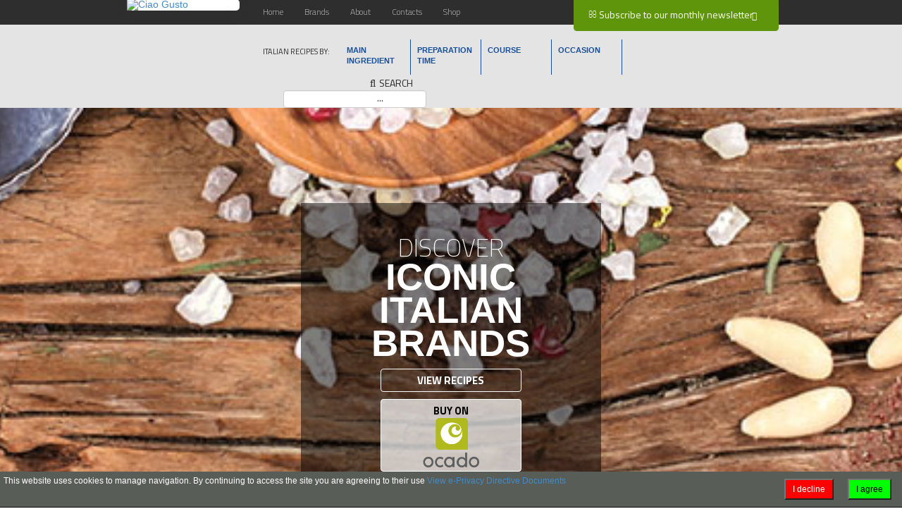

--- FILE ---
content_type: text/html; charset=utf-8
request_url: https://ciaogusto.com/tag/sapori
body_size: 62463
content:

<!DOCTYPE html>
<html lang="en-gb" dir="ltr"
	  class='com_zoo task-tag itemid-101 home homepage j31 mm-hover'>

<head>
	<!-- Optimised with Easy Frontend SEO Free - Kubik-Rubik Joomla! Extensions - https://kubik-rubik.de/efseo-easy-frontend-seo -->
	<base href="https://ciaogusto.com/tag/sapori" />
	<meta http-equiv="content-type" content="text/html; charset=utf-8" />
	<meta name="keywords" content="ciao gusto, ciaogusto, real italian cusine, italian recipes, recipe, food, italy, italia, italian food brands, italia del gusto" />
	<meta name="rights" content="© 2015-2021 Ciao Gusto Ltd" />
	<meta name="robots" content="index, follow" />
	<meta name="language" content="english" />
	<meta name="description" content="Recipes made with original ingredients from the brands Italians love the most." />
	<meta name="generator" content="Joomla! - Open Source Content Management" />
	<title>CiaoGusto</title>
	<link href="http://ciaogusto.com/tag/sapori" rel="canonical" />
	<link href="/templates/t3_bs3_blank/favicon.ico" rel="shortcut icon" type="image/vnd.microsoft.icon" />
	<link href="https://ciaogusto.com/component/search/?Itemid=599&amp;task=tag&amp;app_id=2&amp;tag=sapori&amp;format=opensearch" rel="search" title="Search Ciao Gusto" type="application/opensearchdescription+xml" />
	<link href="/t3-assets/css/css-6a08a-48858.css" rel="stylesheet" type="text/css" media="all" attribs="[]" />
	<link href="/t3-assets/css/css-0e66b-48855.css" rel="stylesheet" type="text/css" media="all" attribs="[]" />
	<link href="/t3-assets/css/css-b7981-83360.css" rel="stylesheet" type="text/css" media="all" attribs="[]" />
	<link href="https://fonts.googleapis.com/css?family=Droid+Sans" rel="stylesheet" type="text/css" />
	<link href="/t3-assets/css/css-4ca5f-96060.css" rel="stylesheet" type="text/css" media="all" attribs="[]" />
	<style type="text/css">
.plg_system_eprivacy_module .plg_system_eprivacy_message {
border:1px solid #a9a900;
background-color:#ffffe1;
padding:5px;
}

.plg_system_eprivacy_module .plg_system_eprivacy_message button.plg_system_eprivacy_agreed {
color:#000;
background-color:#0f0;
}

.plg_system_eprivacy_module .plg_system_eprivacy_message button.plg_system_eprivacy_declined {
color:#fff;
background-color:#f00;
}

.plg_system_eprivacy_module div.plg_system_eprivacy_accepted,
.plg_system_eprivacy_module div.plg_system_eprivacy_declined {
overflow:hidden;
border: 1px solid #ccc;
color: #999;
vertical-align:middle;
padding:5px;
}

.plg_system_eprivacy_module div.plg_system_eprivacy_accepted button,
.plg_system_eprivacy_module div.plg_system_eprivacy_declined button {
float:right;
}.activebar-container {
background-color:#595D57;
border-bottom:1px solid #000000;
color:#fff;
font-size:smaller;
top:auto;
bottom:0;
}

.activebar-container p {
margin:5px;
text-align:left;
}

.activebar-container button {
float:right;
clear:none;
margin:5px 10px;
padding:5px 10px;
}

.activebar-container button.decline {
color:#fff;
background-color:#f00;
}

.activebar-container button.accept {
color:#000;
background-color:#0f0;
}

.activebar-container ul.links,.activebar-container ul.links li {
display:block;
}

.activebar-container ul.links li {
margin:0 5px;
float:left;
clear:none;
}
#plg_system_eprivacy { width:0px;height:0px;clear:none; BEHAVIOR: url(#default#userdata); }
#camera_wrap_192 .camera_pag_ul li img, #camera_wrap_192 .camera_thumbs_cont ul li > img {height:75px;}
#camera_wrap_192 .camera_caption {
	display: block;
	position: absolute;
}
#camera_wrap_192 .camera_caption > div {
	font-family:'Droid Sans';
}
#camera_wrap_192 .camera_caption > div div.camera_caption_title {
	font-size: 18px;
}
#camera_wrap_192 .camera_caption > div div.camera_caption_desc {
	font-size: 32px;
}

@media screen and (max-width: 200px) {
		#camera_wrap_192 .camera_caption {
			font-size: 0.6em !important;
		}
		
}#camera_wrap_194 .camera_pag_ul li img, #camera_wrap_194 .camera_thumbs_cont ul li > img {height:75px;}
#camera_wrap_194 .camera_caption {
	display: block;
	position: absolute;
}
#camera_wrap_194 .camera_caption > div {
	
}
#camera_wrap_194 .camera_caption > div div.camera_caption_title {
	
}
#camera_wrap_194 .camera_caption > div div.camera_caption_desc {
	
}

@media screen and (max-width: 200px) {
		#camera_wrap_194 .camera_caption {
			font-size: 0.6em !important;
		}
		
}#camera_wrap_193 .camera_pag_ul li img, #camera_wrap_193 .camera_thumbs_cont ul li > img {height:75px;}
#camera_wrap_193 .camera_caption {
	display: block;
	position: absolute;
}
#camera_wrap_193 .camera_caption > div {
	
}
#camera_wrap_193 .camera_caption > div div.camera_caption_title {
	
}
#camera_wrap_193 .camera_caption > div div.camera_caption_desc {
	
}

@media screen and (max-width: 200px) {
		#camera_wrap_193 .camera_caption {
			font-size: 0.6em !important;
		}
		
}div.mod_search63 input[type="search"]{ width:auto; }
	</style>
	<script type="application/json" class="joomla-script-options new">{"csrf.token":"322d2dfccee2730dc50db6d3c6f7445e","system.paths":{"root":"","base":""},"joomla.jtext":{"PLG_SYS_EPRIVACY_MESSAGE":"This website uses cookies to manage navigation. By continuing to access the site you are agreeing to their use <a href='http:\/\/eur-lex.europa.eu\/LexUriServ\/LexUriServ.do?uri=CELEX:32002L0058:EN:NOT' target='_blank'>View e-Privacy Directive Documents<\/a>","PLG_SYS_EPRIVACY_POLICYTEXT":"View Privacy Policy","PLG_SYS_EPRIVACY_LAWLINK_TEXT":"View e-Privacy Directive Documents","PLG_SYS_EPRIVACY_AGREE":"I agree","PLG_SYS_EPRIVACY_DECLINE":"I decline","PLG_SYS_EPRIVACY_CONFIRMUNACCEPT":"Performing this action will remove all cookies set by this website.  Third party cookies will no longer communicate to their parent sites, but cannot be removed by this website and must be removed by other means.\n\nAre you sure you want to disable and remove cookies?"}}</script>
	<script src="/t3-assets/js/js-5c1d2-33400.js" type="text/javascript"></script>
	<script src="/media/zoo/assets/js/responsive.js?ver=20141010" type="text/javascript"></script>
	<script src="/components/com_zoo/assets/js/default.js?ver=20141010" type="text/javascript"></script>
	<script src="/t3-assets/js/js-c3d12-83359.js" type="text/javascript"></script>
	<script src="/media/com_slideshowck/assets/camera.min.js?ver=2.5.7" type="text/javascript"></script>
	<script src="/t3-assets/js/js-af6ee-33400.js" type="text/javascript"></script>
	<script src="/media/plg_system_eprivacy/js/jqclass.js" type="text/javascript"></script>
	<script src="/media/plg_system_eprivacy/js/jqurl.js" type="text/javascript"></script>
	<script src="/media/plg_system_eprivacy/js/jqeprivacy.js" type="text/javascript"></script>
	<script type="text/javascript">

window.plg_system_eprivacy_options = {"displaytype":"ribbon","autoopen":true,"accepted":false,"policyurl":"","lawlink":"","version":"3.10.12","root":"https:\/\/ciaogusto.com\/"};

		jQuery(document).ready(function(){
			new Slideshowck('#camera_wrap_192', {
				height: '400',
				minHeight: '150',
				pauseOnClick: false,
				hover: 1,
				fx: 'simpleFade',
				loader: 'pie',
				pagination: 0,
				thumbnails: 0,
				thumbheight: 75,
				thumbwidth: 100,
				time: 7000,
				transPeriod: 2000,
				alignment: 'center',
				autoAdvance: 1,
				mobileAutoAdvance: 1,
				portrait: 0,
				barDirection: 'leftToRight',
				imagePath: '/media/com_slideshowck/images/',
				lightbox: 'mediaboxck',
				fullpage: 0,
				mobileimageresolution: '0',
				navigationHover: false,
				mobileNavHover: false,
				navigation: true,
				playPause: true,
				barPosition: 'bottom',
				responsiveCaption: 0,
				keyboardNavigation: 0,
				titleInThumbs: 0,
				captionTime: 0,
				captionOutEffect: 'default',
				captionOutEffectTime: 600,
				container: ''
		});
}); 

		jQuery(document).ready(function(){
			new Slideshowck('#camera_wrap_194', {
				height: '400',
				minHeight: '150',
				pauseOnClick: false,
				hover: 1,
				fx: 'simpleFade',
				loader: 'pie',
				pagination: 0,
				thumbnails: 0,
				thumbheight: 75,
				thumbwidth: 100,
				time: 7000,
				transPeriod: 2000,
				alignment: 'center',
				autoAdvance: 0,
				mobileAutoAdvance: 0,
				portrait: 0,
				barDirection: 'leftToRight',
				imagePath: '/media/com_slideshowck/images/',
				lightbox: 'mediaboxck',
				fullpage: 0,
				mobileimageresolution: '0',
				navigationHover: false,
			mobileNavHover: false,
			navigation: false,
			playPause: false,
				barPosition: 'bottom',
				responsiveCaption: 0,
				keyboardNavigation: 0,
				titleInThumbs: 0,
				captionTime: 0,
				captionOutEffect: 'default',
				captionOutEffectTime: 600,
				container: ''
		});
}); 

		jQuery(document).ready(function(){
			new Slideshowck('#camera_wrap_193', {
				height: '400',
				minHeight: '150',
				pauseOnClick: false,
				hover: 1,
				fx: 'simpleFade',
				loader: 'pie',
				pagination: 0,
				thumbnails: 0,
				thumbheight: 75,
				thumbwidth: 100,
				time: 7000,
				transPeriod: 2000,
				alignment: 'center',
				autoAdvance: 1,
				mobileAutoAdvance: 1,
				portrait: 0,
				barDirection: 'leftToRight',
				imagePath: '/media/com_slideshowck/images/',
				lightbox: 'mediaboxck',
				fullpage: 0,
				mobileimageresolution: '0',
				navigationHover: false,
				mobileNavHover: false,
				navigation: true,
				playPause: true,
				barPosition: 'bottom',
				responsiveCaption: 0,
				keyboardNavigation: 0,
				titleInThumbs: 0,
				captionTime: 0,
				captionOutEffect: 'default',
				captionOutEffectTime: 600,
				container: ''
		});
}); 

	</script>

	
<!-- META FOR IOS & HANDHELD -->
	<meta name="viewport" content="width=device-width, initial-scale=1.0, maximum-scale=1.0, user-scalable=no"/>
	<style type="text/stylesheet">
		@-webkit-viewport   { width: device-width; }
		@-moz-viewport      { width: device-width; }
		@-ms-viewport       { width: device-width; }
		@-o-viewport        { width: device-width; }
		@viewport           { width: device-width; }
	</style>
	<script type="text/javascript">
		//<![CDATA[
		if (navigator.userAgent.match(/IEMobile\/10\.0/)) {
			var msViewportStyle = document.createElement("style");
			msViewportStyle.appendChild(
				document.createTextNode("@-ms-viewport{width:auto!important}")
			);
			document.getElementsByTagName("head")[0].appendChild(msViewportStyle);
		}
		//]]>
	</script>
<meta name="HandheldFriendly" content="true"/>
<meta name="apple-mobile-web-app-capable" content="YES"/>
<!-- //META FOR IOS & HANDHELD -->

<link href='//fonts.googleapis.com/css?family=Titillium+Web:400,200,300,200italic,300italic,400italic,600,600italic,700,700italic,900' rel='stylesheet' type='text/css'>



<link rel="stylesheet" href="/templates/t3_bs3_blank/css/families.css" type="text/css">
<link rel="stylesheet" href="/templates/t3_bs3_blank/css/media_queries_ciaogusto.css" type="text/css">
<script src="/templates/t3_bs3_blank/js/script.js" type="application/x-javascript"></script>

<!-- favicon -->
<!--
<link rel="shortcut icon" href="/../images/favicon.ico" type="image/x-icon">
<link rel="icon" href="/../images/favicon.ico" type="image/x-icon">
-->


<!-- Addthis -->
<script type="text/javascript" src="//s7.addthis.com/js/300/addthis_widget.js#pubid=ra-53dfafd544d5517c"></script>




<!-- Le HTML5 shim and media query for IE8 support -->
<!--[if lt IE 9]>
<script type="text/javascript" src="//cdnjs.cloudflare.com/ajax/libs/html5shiv/3.7.3/html5shiv.min.js"></script>
<script type="text/javascript" src="//cdnjs.cloudflare.com/ajax/libs/respond.js/1.4.2/respond.min.js"></script>
<![endif]-->

<!-- You can add Google Analytics here or use T3 Injection feature -->
<!-- Global site tag (gtag.js) - Google Analytics -->
<script async src="//www.googletagmanager.com/gtag/js?id=UA-78063925-1"></script>
<script>
  window.dataLayer = window.dataLayer || [];
  function gtag(){dataLayer.push(arguments);}
  gtag('js', new Date());
  gtag('config', 'UA-78063925-1');
</script>
<script>
var trackOutboundLink = function(url) {
  gtag('event', 'click', {
    'event_category': 'Ocado SIS',
    'event_label': url,
    'transport_type': 'beacon',
    'event_callback': function(){document.location = url;}
  });
}
</script>
<meta name="yandex-verification" content="c41d62439f0e0db7" />
</head>

<body>

<div class="t3-wrapper"> <!-- Need this wrapper for off-canvas menu. Remove if you don't use of-canvas -->

	
<!-- HEADER -->
<header id="t3-header" class="t3-header">

		
		
		
		

	<!--<div class="col-xs-12 col-sm-12">	-->
	
	<div class="logo_invisible">
	
					<div class="logo-image">
						<a href="https://ciaogusto.com/" title="Ciao Gusto">
															<img class="logo-img" src="/templates/t3_bs3_blank/images/logo.png" alt="Ciao Gusto" />
																					<span>Ciao Gusto</span>
						</a>
						<small class="site-slogan"></small>
					</div>
	
	</div>
	
			
			<!-- 		IL MENU' RESPONSIVO -->
		
		<div id="header-top">
		
			<div class="container">
			
			
			
				<!-- LOGO -->
				
				<div class="col-xs-1 col-sm-1 logo">
					<div class="logo-image">
						<a href="https://ciaogusto.com/" title="Ciao Gusto">
															<img class="logo-img" src="/templates/t3_bs3_blank/images/logo.png" alt="Ciao Gusto" />
																					<span>Ciao Gusto</span>
						</a>
						<small class="site-slogan"></small>
					</div>
				</div>
				
				<!-- //LOGO -->
		
			
			
			
				<div class="navbar-header">
				
									
		
											
<button class="btn btn-primary off-canvas-toggle " type="button" data-pos="left" data-nav="#t3-off-canvas" data-effect="off-canvas-effect-9">
  <i class="fa fa-bars"></i>
  

</button>

<!-- OFF-CANVAS SIDEBAR -->
<div id="t3-off-canvas" class="t3-off-canvas ">

  <div class="t3-off-canvas-header">
    <h2 class="t3-off-canvas-header-title">Sidebar</h2>
    <button type="button" class="close" data-dismiss="modal" aria-hidden="true">&times;</button>
  </div>

  <div class="t3-off-canvas-body">
    <div class="t3-module module " id="Mod118"><div class="module-inner"><h3 class="module-title "><span>Off-Canvas Sidebar</span></h3><div class="module-ct">

<div class="custom"  >
	<p><img src="/images/joomlart/demo/off-canvas.png" alt="" /></p>
<p>The new Off-Canvas sidebar is designed for multi-purposes. You can now display menu or modules in Off-Canvas sidebar.</p></div>
</div></div></div>
  </div>

</div>
<!-- //OFF-CANVAS SIDEBAR -->

							
				</div>
		
								
				
				<div class="t3-navbar navbar-collapse collapse ">
					<div  class="t3-megamenu"  data-responsive="true">
<ul itemscope itemtype="http://www.schema.org/SiteNavigationElement" class="nav navbar-nav level0">
<li itemprop='name' class="current active" data-id="101" data-level="1">
<a itemprop='url' class=""  href="/"   data-target="#">Home </a>

</li>
<li itemprop='name'  data-id="587" data-level="1">
<a itemprop='url' class=""  href="/families"   data-target="#">Brands </a>

</li>
<li itemprop='name'  data-id="599" data-level="1">
<a itemprop='url' class=""  href="/about"   data-target="#">About </a>

</li>
<li itemprop='name'  data-id="588" data-level="1">
<a itemprop='url' class=""  href="/contacts"   data-target="#">Contacts </a>

</li>
<li itemprop='name'  data-id="743" data-level="1">
<a itemprop='url' class="ocado-sis-link"  href="https://www.ocado.com/ciaogusto"   data-target="#">Shop</a>

</li>
</ul>
</div>

				</div>
			
			</div>
		</div>
		
	
	
	
	
	
	
	
	
		<div id="header-bottom">
		
			<div class="container">
		
<!-- 		IL MENU' RESPONSIVO -->	
			
									<!-- HEAD SEARCH -->
					<div class="head-search ">
						<div class="container">						
						

<div class="custom_newsletter_subscription"  >
	<div class="col-xs-12 col-sm-12 col-md-12 col-lg-12">

<div class="row mailbox_invisibile">
<h3>Subscribe to our monthly newsletter</h3>
</div>

<div class="row mailbox">
<h3>Subscribe to our monthly newsletter</h3>
</div>

<div class="row subscription">
<p>Would you like to receive Italian Recipes and Cooking Tips monthly directly into your mailbox?</p>
<p>Then subscribe for free to our newsletter</p>

<div style="text-align: center !important;"><a href="http://eepurl.com/cX0_L1" class="btn btn-default" style="font-size: 18px; color: #fff; background-color: #359f45;" name="subscribe">SUBSCRIBE NOW!</a></div>
</div>

</div></div>

						</div>
					</div>
					<!-- //HEAD SEARCH -->
								
				
				
				
				

									<!-- LANGUAGE SWITCHER -->
					<div class="languageswitcherload">
					<div class="container">
						

<div class="custom_italian_recipes_by"  >
	<div class="col-lg-2 recipes_by">
<p>ITALIAN RECIPES BY:</p>
</div>
</div>

<button class="navbar-toggle collapsed custom_italian_recipes_by_toggle" type="button" data-toggle="collapse" data-target=".custom_italian_recipes_by">
        <span class="sr-only">Toggle navigation</span>
        <span class="icon-bar"></span>
        <span class="icon-bar"></span>
        <span class="icon-bar"></span>
</button>

<ul class="nav navbar-collapse menunav  nav-pills nav-stacked custom_italian_recipes_by">
<li class="item-602"><a href="/main-ingredient" class="">Main Ingredient</a></li><li class="item-603"><a href="/preparation-time" class="">Preparation Time</a></li><li class="item-604"><a href="/course" class="">Course</a></li><li class="item-605"><a href="/occasion" class="">Occasion</a></li></ul>
<div class="search mod_search63">
	<form action="/" method="post" class="form-inline form-search">
		<label for="mod-search-searchword63" class="element-invisible">Search ...</label> <input name="searchword" id="mod-search-searchword" aria-label="search" maxlength="200"  class="form-control search-query" type="search" size="22" placeholder=" " />		<input type="hidden" name="task" value="search" />
		<input type="hidden" name="option" value="com_search" />
		<input type="hidden" name="Itemid" value="599" />
	</form>
</div>

					</div>
					</div>
					<!-- //LANGUAGE SWITCHER -->
								
			</div>
				
		
		</div>
	</div>
		
	
</header>
<!-- //HEADER -->


















































	
<!-- MAIN NAVIGATION -->
<nav id="t3-mainnav" class="wrap navbar navbar-default t3-mainnav">
	<div class="container">

		<!-- Brand and toggle get grouped for better mobile display -->
		<div class="navbar-header">
		
					

							
<button class="btn btn-primary off-canvas-toggle " type="button" data-pos="left" data-nav="#t3-off-canvas" data-effect="off-canvas-effect-9">
  <i class="fa fa-bars"></i>
  

</button>

<!-- OFF-CANVAS SIDEBAR -->
<div id="t3-off-canvas" class="t3-off-canvas ">

  <div class="t3-off-canvas-header">
    <h2 class="t3-off-canvas-header-title">Sidebar</h2>
    <button type="button" class="close" data-dismiss="modal" aria-hidden="true">&times;</button>
  </div>

  <div class="t3-off-canvas-body">
    <div class="t3-module module " id="Mod118"><div class="module-inner"><h3 class="module-title "><span>Off-Canvas Sidebar</span></h3><div class="module-ct">

<div class="custom"  >
	<p><img src="/images/joomlart/demo/off-canvas.png" alt="" /></p>
<p>The new Off-Canvas sidebar is designed for multi-purposes. You can now display menu or modules in Off-Canvas sidebar.</p></div>
</div></div></div>
  </div>

</div>
<!-- //OFF-CANVAS SIDEBAR -->

			
		</div>

		
		<div class="t3-navbar navbar-collapse collapse">
			<div  class="t3-megamenu"  data-responsive="true">
<ul itemscope itemtype="http://www.schema.org/SiteNavigationElement" class="nav navbar-nav level0">
<li itemprop='name' class="current active" data-id="101" data-level="1">
<a itemprop='url' class=""  href="/"   data-target="#">Home </a>

</li>
<li itemprop='name'  data-id="587" data-level="1">
<a itemprop='url' class=""  href="/families"   data-target="#">Brands </a>

</li>
<li itemprop='name'  data-id="599" data-level="1">
<a itemprop='url' class=""  href="/about"   data-target="#">About </a>

</li>
<li itemprop='name'  data-id="588" data-level="1">
<a itemprop='url' class=""  href="/contacts"   data-target="#">Contacts </a>

</li>
<li itemprop='name'  data-id="743" data-level="1">
<a itemprop='url' class="ocado-sis-link"  href="https://www.ocado.com/ciaogusto"   data-target="#">Shop</a>

</li>
</ul>
</div>

		</div>

	</div>
</nav>
<!-- //MAIN NAVIGATION -->

	
	
<div class="home">

			<!-- HOME SL 1 -->
		<div class="row">
		<div class="wrap t3-sl t3-sl-1 ">
			<div class="container">
				

<div class="custom"  >
	<div class="header_wrap">
<div class="col-xs-12 col-sm-12 col-md-4 col-md-offset-4 header_caption">
<div class="header_caption_title">Discover<br /><span style="font-family: Calibri, sans-serif; font-size: 14.6667px;">Iconic Italian Brands</span></div>
<div class="header_caption_desc" style="text-align: center!important; width: 200px; margin: 10px auto;"><a href="/main-ingredient" target="_self" style="font-weight: bold;">VIEW RECIPES</a></div>
<div class="header_caption_desc" style="background-color: rgba(255,255,255,0.7); text-align: center!important; width: 200px; margin: auto;"><a href="https://www.ocado.com/ciaogusto" target="_new" class="ocado-sis-link" style="color: black; font-weight: bold;">BUY ON<br /><img src="/images/ocado-logo.png" alt="" height="70" /></a></div>
</div>
</div></div>

			</div>
		</div>
		</div>
		<!-- //HOME SL 1 -->
	
			<!-- HOME SL 2 -->
		<div class="wrap t3-sl t3-sl-2 ">
			<div class="container">
				

<div class="custom"  >
	<div class="row welcome">
<div class="col-xs-12 welcome-title">Welcome to Ciao Gusto,<br />a unique family of iconic Italian food & drinks brands.</div>
</div>
<div class="row welcome">
<div class="col-xs-12 col-sm-4 welcome-block"><strong><a href="/main-ingredient">COOK</a></strong> with our wonderful selection of authentic italian recipes. We have over 200 original recupes, searchable by ingredients, preparation time, course and occasion.</div>
<div class="col-xs-12 col-sm-4 welcome-block"><strong><a href="https://www.ocado.com/ciaogusto" class="ocado-sis-link">BUY NOW</a></strong> from our own Italian Shop on Ocado. All of our brands, all of their products, in one place and delivered straight to your door by Ocado.</div>
<div class="col-xs-12 col-sm-4 welcome-block"><strong><a href="/families">DISCOVER</a></strong> the true family stories behind over thirty of Italy's most famouse and delicious food brands – the producers who have spearheaded the worldwide success of the Mediterranean diet.</div>
</div>
<div class="row welcome text-center">
<div class="col-xs-12 col-sm-12 welcome-block"><strong>SUBSCRIBE</strong>. Sign in and receive our regular monthly newsletter. If you love Italian food, we'll keep you up to date with all the tastiest news and special offers.
<div style="text-align: center !important;"><a href="http://eepurl.com/cX0_L1" class="btn btn-default" style="font-size: 18px; color: #fff; background-color: #359f45;" name="subscribe">SUBSCRIBE NOW!</a></div>
</div>
</div></div>
    <div class="header-social-links">
<div class="cw-sl-width-100" id="cw-sl-190">
                        <div class="cw-social-mod">
                                        <div class="cw-social-mod-follow">
                                                    
                                                    <h3 style="color:#444444" class="cw-social-mod-title-ac">
                                Follow Us                            </h3>
                                                    
                                                    
                        <div class="cw-social-mod-icon-ac">

                            <ul class="cw-social-mod-icons-cws-circle fadeout">
                                <li>
<a class="facebook64" href="https://www.facebook.com/CiaoGustoItaly" title="Follow us on Facebook" target="_blank"></a>
</li><li>
<a class="twitter64" href="https://twitter.com/CiaoGustoItaly" title="Follow us on Twitter" target="_blank"></a>
</li><li>
 <a class="youtube64" href="https://www.youtube.com/channel/UCC9vaXQaDVaz1xnYOP383JA" title="Follow us on Youtube" target="_blank"></a>
</li><li>
 <a class="pinterest64" href="https://uk.pinterest.com/CiaoGustoItaly" title="Follow us on Pinterest" target="_blank"></a>
</li><li>
 <a class="instagram64" href="https://www.instagram.com/ciaogustoitaly/" title="Follow us on Instagram" target="_blank"></a>
</li>                            </ul>
                        </div>
                    </div>
                </div>
                    </div>
    </div>


<ul class="zoo-item-list zoo-list ricettario-ciaogusto">
		<li>
<div class="layout-default ">

		<div class="media media-left"> <a href="/preparation-time/item/milanese-capri-with-strong-auricchio"  title="&#039;Milanese-Capri&#039; with Auricchio piccante  "><img src="https://ciaogusto.com/cache/com_zoo/images/Milanese-Capri_with_strong_Auricchio_MOD3_b4e76409212404a6fea434863af09af2.jpg" title="&#039;Milanese-Capri&#039; with Auricchio piccante  " alt="'Milanese-Capri' with Auricchio piccante  " width="509" height="308" /></a> </div>
		
		<p class="title"> 

<div class="custom"  >
	<p class="title"><span><a href="/index.php/preparation-time/category/over-60-min-recipes">Featured recipe</a></span></p></div>
 
 <a title="'Milanese-Capri' with Auricchio piccante  " href="/preparation-time/item/milanese-capri-with-strong-auricchio">'Milanese-Capri' with Auricchio piccante  </a> </p>
		
		
		
		<div class="description"><div class="element element-textarea first last">
	<p>This dish is a combination of two of the most famous Italian recipes, '<strong>Cotoletta alla Milanese</strong>' (Milan's well-known breaded cutlet) and '<strong>Insalata Caprese</strong>' (Caprese salad, typical from the south of Italy). A recipe where north truly meets south, creating a <strong>real delight</strong> for your taste buds!</p></div></div>
		
		
		<p class="links"><span class="element element-itemlink first last">
	 <a href="/preparation-time/item/milanese-capri-with-strong-auricchio">View more</a></span>

</p>
	
</div></li>
	</ul>


			</div>
		</div>
		<!-- //HOME SL 2 -->
	
			<!-- HOME SL 3 -->
		<div class="wrap t3-sl t3-sl-3 ">
			<div class="container">
				<div class="slideshowck  camera_wrap camera_beige_skin" id="camera_wrap_193">
			<div data-alt="&amp;lt;div class=&amp;quot;pretitle&amp;quot;&amp;gt;courses&amp;lt;/div&amp;gt;side dishes" data-thumb="/images/slider/courses/side-dishes.jpg" data-src="/images/slider/courses/side-dishes.jpg" >
														<div class="camera_caption fadeIn">
										<div class="camera_caption_title">
						<div class="pretitle">courses</div>side dishes					</div>
															<div class="camera_caption_desc">
						Vegetables and legumes are usually served alongside the 'Secondo' or after the 'Primo'.<p class="links"><span class="element element-itemlink first last"> <a href="/course/category/side-dishes">View more</a></span></p>										</div>
																				</div>
									</div>
		<div data-alt="&amp;lt;div class=&amp;quot;pretitle&amp;quot;&amp;gt;courses&amp;lt;/div&amp;gt;aperitivo" data-thumb="/images/slider/courses/aperitivo.jpg" data-src="/images/slider/courses/aperitivo.jpg" >
														<div class="camera_caption fadeIn">
										<div class="camera_caption_title">
						<div class="pretitle">courses</div>aperitivo					</div>
															<div class="camera_caption_desc">
						If you've been to Italy, but haven't had an Aperitivo, then you haven't really experienced Italy! Aperitivo is a time to meet with friends while enjoying a drink and snacks.<p class="links"><span class="element element-itemlink first last"> <a href="/course/category/appetizers-and-snacks">View more</a></span></p>										</div>
																				</div>
									</div>
		<div data-alt="&amp;lt;div class=&amp;quot;pretitle&amp;quot;&amp;gt;courses&amp;lt;/div&amp;gt;pizza" data-thumb="/images/slider/courses/pizza.jpg" data-src="/images/slider/courses/pizza.jpg" >
														<div class="camera_caption fadeIn">
										<div class="camera_caption_title">
						<div class="pretitle">courses</div>pizza					</div>
															<div class="camera_caption_desc">
						This is possibly the most popular Italian food. A crunchy base topped with... anything you like!<p class="links"><span class="element element-itemlink first last"> <a href="/course/category/pizza">View more</a></span></p>										</div>
																				</div>
									</div>
		<div data-alt="&amp;lt;div class=&amp;quot;pretitle&amp;quot;&amp;gt;courses&amp;lt;/div&amp;gt;appetisers and snacks" data-thumb="/images/slider/courses/appetizers-and-snack.jpg" data-src="/images/slider/courses/appetizers-and-snack.jpg" >
														<div class="camera_caption fadeIn">
										<div class="camera_caption_title">
						<div class="pretitle">courses</div>appetisers and snacks					</div>
															<div class="camera_caption_desc">
						Small savoury dishes usually served at the beginning of an Italian meal, in a buffet, or during an easy-going evening with friends and family.<p class="links"><span class="element element-itemlink first last"> <a href="/course/category/aperitivo">View more</a></span></p>										</div>
																				</div>
									</div>
		<div data-alt="&amp;lt;div class=&amp;quot;pretitle&amp;quot;&amp;gt;courses&amp;lt;/div&amp;gt;'primo' or the first course" data-thumb="/images/slider/courses/primo.jpg" data-src="/images/slider/courses/primo.jpg" >
														<div class="camera_caption fadeIn">
										<div class="camera_caption_title">
						<div class="pretitle">courses</div>'primo' or the first course					</div>
															<div class="camera_caption_desc">
						An Italian first course meal is almost always characterised by a 'starchy' course: pasta, rice, risotto or other grains. These dishes are called 'Primo'.<p class="links"><span class="element element-itemlink first last"> <a href="/course/category/primo-or-the-first-course">View more</a></span></p>										</div>
																				</div>
									</div>
		<div data-alt="&amp;lt;div class=&amp;quot;pretitle&amp;quot;&amp;gt;courses&amp;lt;/div&amp;gt;italian breakfast" data-thumb="/images/slider/courses/italian-breakfast.jpg" data-src="/images/slider/courses/italian-breakfast.jpg" >
														<div class="camera_caption fadeIn">
										<div class="camera_caption_title">
						<div class="pretitle">courses</div>italian breakfast					</div>
															<div class="camera_caption_desc">
						Italians divide into two groups: those who only need a coffee to start the day and those who wake up dreaming of the typical sweet Italian breakfast.<p class="links"><span class="element element-itemlink first last"> <a href="/course/category/italian-breakfast">View more</a></span></p>										</div>
																				</div>
									</div>
		<div data-alt="&amp;lt;div class=&amp;quot;pretitle&amp;quot;&amp;gt;courses&amp;lt;/div&amp;gt;salads" data-thumb="/images/slider/courses/salads.jpg" data-src="/images/slider/courses/salads.jpg" >
														<div class="camera_caption fadeIn">
										<div class="camera_caption_title">
						<div class="pretitle">courses</div>salads					</div>
															<div class="camera_caption_desc">
						Traditionally served at the beginning of the meal or afterwards. Delicious using the freshest just picked ingredients.<p class="links"><span class="element element-itemlink first last"> <a href="/course/category/salads">View more</a></span></p>										</div>
																				</div>
									</div>
		<div data-alt="&amp;lt;div class=&amp;quot;pretitle&amp;quot;&amp;gt;courses&amp;lt;/div&amp;gt;'secondo' or the main course" data-thumb="/images/slider/courses/secondo.jpg" data-src="/images/slider/courses/secondo.jpg" >
														<div class="camera_caption fadeIn">
										<div class="camera_caption_title">
						<div class="pretitle">courses</div>'secondo' or the main course					</div>
															<div class="camera_caption_desc">
						'Secondo' is the principal course in the Italian menu, it follows appetizers and 'Primo', and is usually meat or, especially, fish (90% of Italy is surrounded by the Mediterranean sea so fish is a particular favourite).<p class="links"><span class="element element-itemlink first last"> <a href="/course/category/secondo-or-the-main-course">View more</a></span></p>										</div>
																				</div>
									</div>
		<div data-alt="&amp;lt;div class=&amp;quot;pretitle&amp;quot;&amp;gt;courses&amp;lt;/div&amp;gt;beverages, cocktails, liqueurs" data-thumb="/images/slider/courses/beverages.jpg" data-src="/images/slider/courses/beverages.jpg" >
														<div class="camera_caption fadeIn">
										<div class="camera_caption_title">
						<div class="pretitle">courses</div>beverages, cocktails, liqueurs					</div>
															<div class="camera_caption_desc">
						In Italy there's a drink for every situation, be it alcoholic or not. So, go on, indulge yourself!<p class="links"><span class="element element-itemlink first last"> <a href="/course/category/beverages-cocktails-liqueurs">View more</a></span></p>										</div>
																				</div>
									</div>
		<div data-alt="&amp;lt;div class=&amp;quot;pretitle&amp;quot;&amp;gt;courses&amp;lt;/div&amp;gt;desserts" data-thumb="/images/slider/courses/desserts.jpg" data-src="/images/slider/courses/desserts.jpg" >
														<div class="camera_caption fadeIn">
										<div class="camera_caption_title">
						<div class="pretitle">courses</div>desserts					</div>
															<div class="camera_caption_desc">
						Italian desserts are famous the world over and require no more than this brief introduction. Enjoy!<p class="links"><span class="element element-itemlink first last"> <a href="/course/category/desserts">View more</a></span></p>										</div>
																				</div>
									</div>
</div>
<div style="clear:both;"></div>

			</div>
		</div>
		<!-- //HOME SL 3 -->
	
			<!-- HOME SL 4 -->
		<div class="wrap t3-sl t3-sl-4 ">
			<div class="container">
				

<div class="custom_did_you_know"  >
	<h2>Did you know that...</h2>
<div class="row">
<div class="col-xs-12 col-sm-6 col-md-3 col-lg-3 did_you"><img src="/images/sponsored/dried_fruit.jpg" alt="Responsive image" class="img-responsive" />
<div class="did_you_desc row">
<div class="col-xs-4 marchio"><a href="/families/item/noberasco"><img src="/images/logos/logo_noberasco.png" alt="Responsive image" class="img-responsive" /></a></div>
<div class="col-xs-8">
<p>...sugary dried fruit is a great source of quick energy and is rich in fibers, mineral salts and vitamins.</p>
</div>
</div>
</div>
<div class="col-xs-12 col-sm-6 col-md-3 col-lg-3 did_you"><img src="/images/sponsored/crisps.jpg" alt="Responsive image" class="img-responsive" />
<div class="did_you_desc row">
<div class="col-xs-4 marchio"><a href="/families/item/amica-chips"><img src="/images/logos/logo_amica_chips.png" alt="Responsive image" class="img-responsive" /></a></div>
<div class="col-xs-8">
<p>...chips were invented out of spite for a customer who kept on complaining that his potatoes were cut too thick.</p>
</div>
</div>
</div>
<div class="col-xs-12 col-sm-6 col-md-3 col-lg-3 did_you"><img src="/images/sponsored/auricchio_cheese.jpg" alt="Responsive image" class="img-responsive" />
<div class="did_you_desc row">
<div class="col-xs-4 marchio"><a href="/families/item/auricchio"><img src="/images/logos/logo_auricchio.png" alt="Responsive image" class="img-responsive" /></a></div>
<div class="col-xs-8">
<p>...honey tastes great on cheese: just cut a piece of savoury cheese and drizzle it with some honey.</p>
</div>
</div>
</div>
<div class="col-xs-12 col-sm-6 col-md-3 col-lg-3 did_you"><img src="/images/sponsored/delicius_pizzas.jpg" alt="Responsive image" class="img-responsive" />
<div class="did_you_desc row">
<div class="col-xs-4 marchio"><a href="/families/item/delicius"><img src="/images/logos/logo_delicius.png" alt="Responsive image" class="img-responsive" /></a></div>
<div class="col-xs-8">
<p>...some tasty anchovies can make your usual pizza a wonderful food experience?</p>
</div>
</div>
</div>
</div></div>

			</div>
		</div>
		<!-- //HOME SL 4 -->
	
			<!-- HOME SL 5 -->
		<div class="wrap t3-sl t3-sl-5 ">
			<div class="container">
				<div class="slideshowck  camera_wrap camera_beige_skin" id="camera_wrap_192">
			<div data-alt="&amp;lt;div class=&amp;quot;pretitle&amp;quot;&amp;gt;occasions&amp;lt;/div&amp;gt;dinner with friends" data-thumb="/images/slider/occasions/dinner_with_friends.jpg" data-src="/images/slider/occasions/dinner_with_friends.jpg" >
														<div class="camera_caption fadeIn">
										<div class="camera_caption_title">
						<div class="pretitle">occasions</div>dinner with friends					</div>
															<div class="camera_caption_desc">
						Wondering what to cook for your friends? Here you'll find suggestions on how to easily prepare an enjoyable, impressive and delicious spread, even for large numbers!<p class="links"><span class="element element-itemlink first last"> <a href="/occasion/category/party-food">View more</a></span></p>										</div>
																				</div>
									</div>
		<div data-alt="&amp;lt;div class=&amp;quot;pretitle&amp;quot;&amp;gt;occasions&amp;lt;/div&amp;gt;outdoor activities" data-thumb="/images/slider/occasions/outdoor_activities.jpg" data-src="/images/slider/occasions/outdoor_activities.jpg" >
														<div class="camera_caption fadeIn">
										<div class="camera_caption_title">
						<div class="pretitle">occasions</div>outdoor activities					</div>
															<div class="camera_caption_desc">
						If you are going out – for a picnic, to the beach or to watch an event,  these are dishes you can take  with you to satisfy any hunger…  out and about.<p class="links"><span class="element element-itemlink first last"> <a href="/occasion/category/party-food">View more</a></span></p>										</div>
																				</div>
									</div>
		<div data-alt="&amp;lt;div class=&amp;quot;pretitle&amp;quot;&amp;gt;occasions&amp;lt;/div&amp;gt;holidays &amp; special events" data-thumb="/images/slider/occasions/holidays_special_events.jpg" data-src="/images/slider/occasions/holidays_special_events.jpg" >
														<div class="camera_caption fadeIn">
										<div class="camera_caption_title">
						<div class="pretitle">occasions</div>holidays & special events					</div>
															<div class="camera_caption_desc">
						Some recipes are special, so special they have to be reserved for special occasions. Here you’ll find the dishes Italians enjoy at Christmas, Easter or on special days such as birthdays, anniversaries or other celebrations.<p class="links"><span class="element element-itemlink first last"> <a href="/occasion/category/party-food">View more</a></span></p>										</div>
																				</div>
									</div>
		<div data-alt="&amp;lt;div class=&amp;quot;pretitle&amp;quot;&amp;gt;occasions&amp;lt;/div&amp;gt;Dinner for two" data-thumb="/images/slider/occasions/dinner_for_two.jpg" data-src="/images/slider/occasions/dinner_for_two.jpg" >
														<div class="camera_caption fadeIn">
										<div class="camera_caption_title">
						<div class="pretitle">occasions</div>Dinner for two					</div>
															<div class="camera_caption_desc">
						Looking for idea for a perfect dinner with your significant other? In this section we've suggested a range of delicious romantic recipes – guaranteed to warm any heart.<p class="links"><span class="element element-itemlink first last"> <a href="/occasion/category/party-food">View more</a></span></p>										</div>
																				</div>
									</div>
		<div data-alt="&amp;lt;div class=&amp;quot;pretitle&amp;quot;&amp;gt;occasions&amp;lt;/div&amp;gt;sunday lunch" data-thumb="/images/slider/occasions/sunday_lunch.jpg" data-src="/images/slider/occasions/sunday_lunch.jpg" >
														<div class="camera_caption fadeIn">
										<div class="camera_caption_title">
						<div class="pretitle">occasions</div>sunday lunch					</div>
															<div class="camera_caption_desc">
						These are the traditional recipes that remind Italians of home, family, tradition and coziness! Try them and savour the friendly flavours and feel of Italy.<p class="links"><span class="element element-itemlink first last"> <a href="/occasion/category/party-food">View more</a></span></p>										</div>
																				</div>
									</div>
</div>
<div style="clear:both;"></div>
<div class="slideshowck  camera_wrap camera_beige_skin" id="camera_wrap_194">
			<div data-alt="Italy's Finest Tuscan Wines" data-thumb="/images/Petra_EsternoEVigneto_ministero.png" data-src="/images/Petra_EsternoEVigneto_ministero.png" >
														<div class="camera_caption fadeIn">
										<div class="camera_caption_title">
						Italy's Finest Tuscan Wines					</div>
															<div class="camera_caption_desc">
						Petra and Belvento are icon brands of Tuscany, where tradition and innovation come together to create unique wines. Each bottle is a sensory journey through the vineyards, telling a story of passion and quality. <p class="links"><span class="element element-itemlink first last"> <a href="/families/item/petra-belvento">View more</a></span></p>										</div>
																				</div>
									</div>
</div>
<div style="clear:both;"></div>

			</div>
		</div>
		<!-- //HOME SL 5 -->
	
</div>


	
<!-- FOOTER -->
<footer id="t3-footer" class="wrap t3-footer">

			<!-- FOOT NAVIGATION -->
		<div style="padding: 0px 15px;">

					<!-- SPOTLIGHT -->
	<div class="t3-spotlight t3-footnav  row">
					<div class=" col-lg-12 col-md-12 col-sm-12 col-xs-12">
								<div class="t3-module module_families " id="Mod143"><div class="module-inner"><div class="module-ct">

<div class="custom_families"  >
	<div class="container families_invisibile">
<div class="row">
<div class="col-xs-4  col-md-4 col-lg-4 families">
<div class="row">
<h2>Italian Food</h2>
<h1>FAMILIES</h1>
<p>Discover the brands that represent the Italian food culture all over the world</p>
</div>
</div>
<div class="col-xs-4 col-sm-2 col-md-2 col-lg-2">&nbsp;</div>
<div class="col-xs-4 col-sm-2 col-md-2 col-lg-2"><a href="/families/item/amica-chips"> <img src="/images/families/families_home/marchi_05.jpg" alt="Logo Amica Chips" class="img-responsive" /> </a></div>
<div class="col-xs-4 col-sm-2 col-md-2 col-lg-2"><a href="/families/item/auricchio"> <img src="/images/families/families_home/marchi_07.jpg" alt="Logo Auricchio" class="img-responsive" /> </a></div>
<div class="col-xs-4 col-sm-2 col-md-2 col-lg-2"><a href="/families/item/barilla"> <img src="/images/families/barilla/logo_barilla.jpg" alt="Logo Barilla" class="img-responsive" style="padding-top: 32px; padding-bottom: 32px;" /> </a></div>
</div>
<div class="row">
<div class="col-xs-4 col-sm-2 col-md-2 col-lg-2"><a href="/families/item/petra-belvento"> <img src="/images/Logo_TMW_1500x1500px_Belvento.jpg" alt="Logo Pedra Belvento" class="img-responsive " /> </a></div>
<div class="col-xs-4 col-sm-2 col-md-2 col-lg-2"><a href="/families/item/bonomelli"> <img src="/images/families/bonomelli/logo_bonomelli.jpg" alt="Logo Bonomelli" class="img-responsive" style="padding-top: 50px; padding-bottom: 50px;" /> </a></div>
<div class="col-xs-4 col-sm-2 col-md-2 col-lg-2"><a href="/families/item/cannamela"> <img src="/images/families/families_home/marchi_18.jpg" alt="Logo Cannamela" class="img-responsive " /> </a></div>
<div class="col-xs-4 col-sm-2 col-md-2 col-lg-2"><a href="/families/item/pizza-catari"> <img src="/images/families/catari/Logo_Pizza_Catar%C3%AC.png" alt="Logo Catarì" class="img-responsive " style="padding-top: 30px; padding-bottom: 30px;" /> </a></div>
<div class="col-xs-4 col-sm-2 col-md-2 col-lg-2"><a href="/families/item/cirio"> <img src="/images/families/families_home/marchi_22.jpg" alt="Logo Cirio" class="img-responsive " /> </a></div>
<div class="col-xs-4 col-sm-2 col-md-2 col-lg-2"><a href="/families/item/colussi"> <img src="/images/families/families_home/marchi_25.jpg" alt="Logo Colussi" class="img-responsive " /> </a></div>
</div>
<div class="row">
<div class="col-xs-4 col-sm-2 col-md-2 col-lg-2"><a href="/families/item/contadi-castaldi"> <img src="/images/Logo_Contadi_castaldi.png" alt="Logo Contadi Castaldi" class="img-responsive " /> </a></div>
<div class="col-xs-4 col-sm-2 col-md-2 col-lg-2"><a href="/families/item/delicius"> <img src="/images/families/families_home/marchi_27_new.jpg" alt="Logo Delicious" class="img-responsive " /> </a></div>
<div class="col-xs-4 col-sm-2 col-md-2 col-lg-2"><a href="/families/item/fabbri-1905"> <img src="/images/families/fabbri/fabbri_small.jpg" alt="Logo Fabbri" class="img-responsive " /> </a></div>
<div class="col-xs-4 col-sm-2 col-md-2 col-lg-2"><a href="/families/item/berio"> <img src="/images/families/families_home/marchi_29.jpg" alt="Logo Filippo Berio" class="img-responsive " /> </a></div>
<div class="col-xs-4 col-sm-2 col-md-2 col-lg-2 no_clic"><a href="#nogo"> <img src="/images/families/families_home/marchi_31.jpg" alt="Logo Gruppo Food" class="img-responsive " /> </a></div>
<div class="col-xs-4 col-sm-2 col-md-2 col-lg-2"><a href="/families/item/riso-gallo"> <img src="/images/families/families_home/marchi_33.jpg" alt="Logo Gallo" class="img-responsive " /> </a></div>
</div>
<div class="row">
<div class="col-xs-4 col-sm-2 col-md-2 col-lg-2"><a href="/families/item/lavazza"> <img src="/images/families/families_home/marchi_lavazza.jpg" alt="Logo Lavazza" class="img-responsive " /> </a></div>
<div class="col-xs-4 col-sm-2 col-md-2 col-lg-2"><a href="/families/item/medusa"> <img src="/images/families/families_home/marchi_40.jpg" alt="Logo Medusa" class="img-responsive " /> </a></div>
<div class="col-xs-4 col-sm-2 col-md-2 col-lg-2"><a href="/families/item/noberasco"> <img src="/images/families/families_home/marchi_42.jpg" alt="Logo Noberasco" class="img-responsive " /> </a></div>
<div class="col-xs-4 col-sm-2 col-md-2 col-lg-2"><a href="/families/item/elah-dufour"> <img src="/images/families/families_home/novi.png" alt="Logo Novi" class="img-responsive " /> </a></div>
<div class="col-xs-4 col-sm-2 col-md-2 col-lg-2"><a href="/families/item/orogel"> <img src="/images/families/families_home/marchi_orogel.jpg" alt="Logo Orogel" class="img-responsive " /> </a></div>
<div class="col-xs-4 col-sm-2 col-md-2 col-lg-2"><a href="/families/item/parmalat"> <img src="/images/families/families_home/marchi_48.jpg" alt="Logo Parmalat" class="img-responsive " /> </a></div>
</div>
<div class="row">
<div class="col-xs-4 col-sm-2 col-md-2 col-lg-2"><a href="/families/item/parmareggio"> <img src="/images/families/families_home/marchi_53.jpg" alt="Logo Parmareggio" class="img-responsive" /> </a></div>
<div class="col-xs-4 col-sm-2 col-md-2 col-lg-2"><a href="/families/item/petra-belvento"> <img src="/images/Logo_TMW_1500x1500px_Petra.jpg" alt="Logo Pedra Belvento" class="img-responsive" /> </a></div>
<div class="col-xs-4 col-sm-2 col-md-2 col-lg-2"><a href="/families/item/polenta-val-sugana"> <img src="/images/families/families_home/marchi_74.jpg" alt="Logo Polenta Valsugana" class="img-responsive" /> </a></div>
<div class="col-xs-4 col-sm-2 col-md-2 col-lg-2"><a href="/families/item/ponti"> <img src="/images/families/ponti/logo_ponti.jpg" alt="Logo Ponti" class="img-responsive" style="padding-top: 35px; padding-bottom: 35px;" /> </a></div>
<div class="col-xs-4 col-sm-2 col-md-2 col-lg-2"><a href="/families/item/giovanni-rana"> <img src="/images/families/families_home/marchi_57.jpg" alt="Logo Rana" class="img-responsive" /> </a></div>
<div class="col-xs-4 col-sm-2 col-md-2 col-lg-2"><a href="/families/item/riomare"> <img src="/images/families/families_home/marchi_59.jpg" alt="Logo Rio Mare" class="img-responsive" /> </a></div>
</div>
<div class="row">
<div class="col-xs-4 col-sm-2 col-md-2 col-lg-2 "><a href="/families/item/rovagnati"> <img src="/images/rovagnati.jpg" alt="Logo Rovagnati" class="img-responsive" style="padding-top: 43px; padding-bottom: 43px;" /> </a></div>
<div class="col-xs-4 col-sm-2 col-md-2 col-lg-2"><a href="/families/item/sammontana"> <img src="/images/Sammontana_italia.png" alt="Logo Sammontana" class="img-responsive " style="padding-top: 35px; padding-bottom: 35px;" /> </a></div>
<div class="col-xs-4 col-sm-2 col-md-2 col-lg-2"><a href="/families/item/san-benedetto"> <img src="/images/families/families_home/marchi_61.jpg" alt="Logo San Benedetto" class="img-responsive " /> </a></div>
<div class="col-xs-4 col-sm-2 col-md-2 col-lg-2"><a href="/families/item/santa-rosa"> <img src="/images/families/families_home/marchi_66.jpg" alt="Logo Santa Rosa" class="img-responsive " /> </a></div>
<div class="col-xs-4 col-sm-2 col-md-2 col-lg-2"><a href="/families/item/sella-mosca"> <img src="/images/Logo_TMW_1500x1500px_SM.jpg" alt="Logo & Sella Mosca" class="img-responsive " /> </a></div>
<div class="col-xs-4 col-sm-2 col-md-2 col-lg-2"><a href="/families/item/tenuta-la-badiola"> <img src="/images/Logo_TMW_1500x1500px_TenutalaBadiola.jpg" alt="Logo Tenuta La Badiola" class="img-responsive " /> </a></div>
</div>
<div class="row">
<div class="col-xs-4 col-sm-2 col-md-2 col-lg-2"><a href="/families/item/teruzzi"> <img src="/images/Logo_TMW_1500x1500px_Teruzzi.jpg" alt="Logo Tenuta La Badiola" class="img-responsive " /> </a></div>
<div class="col-xs-4 col-sm-2 col-md-2 col-lg-2"><a href="/families/item/urbani-tartufi"> <img src="/images/urbani_tartufi.png" alt="Logo Urbani Tartufi" class="img-responsive " style="padding-top: 32px; padding-bottom: 32px;" /> </a></div>
<div class="col-xs-4 col-sm-2 col-md-2 col-lg-2"><a href="/families/item/valsoia"> <img src="/images/families/families_home/marchi_72.png" alt="Logo Valsoia" class="img-responsive" /> </a></div>
<div class="col-xs-4 col-sm-2 col-md-2 col-lg-2"><a href="/families/item/vecchia-romagna"> <img src="/images/families/families_home/marchi_76.jpg" alt="Logo Vecchia Romagna" class="img-responsive" /> </a></div>
</div>
</div>
<div class="container families_mobile">
<div class="row">
<div class="col-xs-12 col-sm-12 families">
<h2>Italian Food</h2>
<h1>FAMILIES</h1>
<p>Discover the brands that represent the Italian food culture all over the world</p>
</div>
</div>
<div class="row">
<div class="col-xs-4 col-sm-4 col-md-2 col-lg-2 "><a href="/families/item/ambrosoli"> <img src="/images/families/families_home/marchi_03.jpg" alt="Logo Ambrosoli" class="img-responsive custom_families_mobile" /> </a></div>
<div class="col-xs-4 col-sm-4 col-md-2 col-lg-2 "><a href="/families/item/amica-chips"> <img src="/images/families/families_home/marchi_05.jpg" alt="Logo Amica Chips" class="img-responsive custom_families_mobile" /> </a></div>
<div class="col-xs-4 col-sm-4 col-md-2 col-lg-2 "><a href="/families/item/auricchio"> <img src="/images/families/families_home/marchi_07.jpg" alt="Logo Auricchio" class="img-responsive custom_families_mobile" /> </a></div>
</div>
<div class="row">
<div class="col-xs-4 col-sm-4 col-md-2 col-lg-2 "><a href="/families/item/barilla"> <img src="/images/families/families_home/marchi_12.jpg" alt="Logo Barilla" class="img-responsive custom_families_mobile" /> </a></div>
<div class="col-xs-4 col-sm-4 col-md-2 col-lg-2 "><a href="/families/item/petra-belvento"> <img src="/images/Logo_TMW_1500x1500px_Belvento.jpg" alt="Logo Pedra Belvento" class="img-responsive custom_families_mobile" /> </a></div>
<div class="col-xs-4 col-sm-4 col-md-2 col-lg-2"><a href="/families/item/bonomelli"> <img src="/images/families/bonomelli/logo_bonomelli.jpg" alt="Logo Bonomelli" class="img-responsive custom_families_mobile" style="padding-top: 60px; padding-bottom: 60px;" /> </a></div>
</div>
<div class="row">
<div class="col-xs-4 col-sm-4 col-md-2 col-lg-2 "><a href="/families/item/cannamela"> <img src="/images/families/families_home/marchi_18.jpg" alt="Logo Cannamela" class="img-responsive custom_families_mobile" /> </a></div>
<div class="col-xs-4 col-sm-4 col-md-2 col-lg-2 "><a href="/families/item/pizza-catari"> <img src="/images/families/catari/Logo_Pizza_Catar%C3%AC.png" alt="Logo Catarì" class="img-responsive custom_families_mobile" style="padding-top: 32px; padding-bottom: 28px;" /> </a></div>
<div class="col-xs-4 col-sm-4 col-md-2 col-lg-2 "><a href="/families/item/cirio"> <img src="/images/families/families_home/marchi_22.jpg" alt="Logo Cirio" class="img-responsive custom_families_mobile" /> </a></div>
</div>
<div class="row">
<div class="col-xs-4 col-sm-4 col-md-2 col-lg-2 "><a href="/families/item/colussi"> <img src="/images/families/families_home/marchi_25.jpg" alt="Logo Colussi" class="img-responsive custom_families_mobile" /> </a></div>
<div class="col-xs-4 col-sm-4 col-md-2 col-lg-2 "><a href="/families/item/contadi-castaldi"> <img src="/images/Logo_Contadi_castaldi.png" alt="Logo Contadi Castaldi" class="img-responsive custom_families_mobile" /> </a></div>
<div class="col-xs-4 col-sm-4 col-md-2 col-lg-2 "><a href="/families/item/delicius"> <img src="/images/families/families_home/marchi_27_new.jpg" alt="Logo Delicious" class="img-responsive custom_families_mobile" /> </a></div>
</div>
<div class="row">
<div class="col-xs-4 col-sm-4 col-md-2 col-lg-2 "><a href="/families/item/fabbri-1905"> <img src="/images/families/fabbri/fabbri_small.jpg" alt="Logo Fabbri" class="img-responsive custom_families_mobile" /> </a></div>
<div class="col-xs-4 col-sm-4 col-md-2 col-lg-2 "><a href="/families/item/berio"> <img src="/images/families/families_home/marchi_29.jpg" alt="Logo Filippo Berio" class="img-responsive custom_families_mobile" /> </a></div>
<div class="col-xs-4 col-sm-4 col-md-2 col-lg-2 no_clic "><a href="#nogo"> <img src="/images/families/families_home/marchi_31.jpg" alt="Logo Gruppo Food" class="img-responsive custom_families_mobile" /> </a></div>
</div>
<div class="row">
<div class="col-xs-4 col-sm-4 col-md-2 col-lg-2 "><a href="/families/item/riso-gallo"> <img src="/images/families/families_home/marchi_33.jpg" alt="Logo Gallo" class="img-responsive custom_families_mobile" /> </a></div>
<div class="col-xs-4 col-sm-4 col-md-2 col-lg-2 "><a href="/families/item/lavazza"> <img src="/images/families/families_home/marchi_lavazza.jpg" alt="Logo Lavazza" class="img-responsive custom_families_mobile" /> </a></div>
<div class="col-xs-4 col-sm-4 col-md-2 col-lg-2 "><a href="/families/item/medusa"> <img src="/images/families/families_home/marchi_40.jpg" alt="Logo Medusa" class="img-responsive custom_families_mobile" /> </a></div>
</div>
<div class="row">
<div class="col-xs-4 col-sm-4 col-md-2 col-lg-2 "><a href="/families/item/noberasco"> <img src="/images/families/families_home/marchi_42.jpg" alt="Logo Noberasco" class="img-responsive custom_families_mobile" /> </a></div>
<div class="col-xs-4 col-sm-4 col-md-2 col-lg-2 "><a href="/families/item/elah-dufour"> <img src="/images/families/families_home/novi.png" alt="Logo Novi" class="img-responsive custom_families_mobile" /> </a></div>
<div class="col-xs-4 col-sm-4 col-md-2 col-lg-2 "><a href="/families/item/orogel"> <img src="/images/families/families_home/marchi_orogel.jpg" alt="Logo Orogel" class="img-responsive custom_families_mobile" /> </a></div>
</div>
<div class="row">
<div class="col-xs-4 col-sm-4 col-md-2 col-lg-2 "><a href="/families/item/parmalat"> <img src="/images/families/families_home/marchi_48.jpg" alt="Logo Parmalat" class="img-responsive custom_families_mobile" /> </a></div>
<div class="col-xs-4 col-sm-4 col-md-2 col-lg-2 "><a href="/families/item/parmareggio"> <img src="/images/families/families_home/marchi_53.jpg" alt="Logo Parmareggio" class="img-responsive custom_families_mobile" /> </a></div>
<div class="col-xs-4 col-sm-4 col-md-2 col-lg-2 "><a href="/families/item/petra-belvento"> <img src="/images/Logo_TMW_1500x1500px_Petra.jpg" alt="Logo Pedra Belvento" class="img-responsive custom_families_mobile" /> </a></div>
</div>
<div class="row">
<div class="col-xs-4 col-sm-4 col-md-2 col-lg-2 "><a href="/families/item/polenta-val-sugana"> <img src="/images/families/families_home/marchi_74.jpg" alt="Logo Polenta Valsugana" class="img-responsive custom_families_mobile" /> </a></div>
<div class="col-xs-4 col-sm-4 col-md-2 col-lg-2 "><a href="/families/item/ponti"> <img src="/images/families/families_home/marchi_55.jpg" alt="Logo Ponti" class="img-responsive custom_families_mobile" /> </a></div>
<div class="col-xs-4 col-sm-4 col-md-2 col-lg-2 "><a href="/families/item/giovanni-rana"> <img src="/images/families/families_home/marchi_57.jpg" alt="Logo Rana" class="img-responsive custom_families_mobile" /> </a></div>
</div>
<div class="row">
<div class="col-xs-4 col-sm-4 col-md-2 col-lg-2 "><a href="/families/item/riomare"> <img src="/images/families/families_home/marchi_59.jpg" alt="Logo Rio Mare" class="img-responsive custom_families_mobile" /> </a></div>
<div class="col-xs-4 col-sm-4 col-md-2 col-lg-2 " style="min-width: 210px;"><a href="/families/item/rovagnati"> <img src="/images/rovagnati.jpg" alt="Logo Rovagnati" class="img-responsive custom_families_mobile" style="padding-top: 50px; padding-bottom: 50px;" /> </a></div>
<div class="col-xs-4 col-sm-2 col-md-2 col-lg-2 " style="min-width: 210px; margin-left: 20px; margin-right: 20px;"><a href="/families/item/sammontana"> <img src="/images/Sammontana_italia.png" alt="Logo Sammontana" class="img-responsive custom_families_mobile" style="padding-top: 35px; padding-bottom: 35px;" /> </a></div>
</div>
<div class="row">
<div class="col-xs-4 col-sm-4 col-md-2 col-lg-2 "><a href="/families/item/san-benedetto"> <img src="/images/families/families_home/marchi_61.jpg" alt="Logo San Benedetto" class="img-responsive custom_families_mobile" /> </a></div>
<div class="col-xs-4 col-sm-4 col-md-2 col-lg-2 "><a href="/families/item/santa-rosa"> <img src="/images/families/families_home/marchi_66.jpg" alt="Logo Santa Rosa" class="img-responsive custom_families_mobile" /> </a></div>
<div class="col-xs-4 col-sm-4 col-md-2 col-lg-2 "><a href="/families/item/sella-mosca"> <img src="/images/Logo_TMW_1500x1500px_SM.jpg" alt="Logo & Sella Mosca" class="img-responsive custom_families_mobile" /> </a></div>
</div>
<div class="row">
<div class="col-xs-4 col-sm-4 col-md-2 col-lg-2 "><a href="/families/item/teruzzi"> <img src="/images/Logo_TMW_1500x1500px_Teruzzi.jpg" alt="Logo Tenuta La Badiola" class="img-responsive custom_families_mobile" /> </a></div>
<div class="col-xs-4 col-sm-4 col-md-2 col-lg-2 "><a href="/families/item/urbani-tartufi"> <img src="/images/urbani_tartufi.png" alt="Logo Urbani Tartufi" class="img-responsive custom_families_mobile" style="padding-top: 40px; padding-bottom: 40px;" /> </a></div>
<div class="col-xs-4 col-sm-4 col-md-2 col-lg-2 "><a href="/families/item/valsoia"> <img src="/images/families/families_home/marchi_72.png" alt="Logo Valsoia" class="img-responsive custom_families_mobile" /> </a></div>
</div>
<div class="row">
<div class="col-xs-4 col-sm-4 col-md-2 col-lg-2 "><a href="/families/item/vecchia-romagna"> <img src="/images/families/families_home/marchi_76.jpg" alt="Logo Vecchia Romagna" class="img-responsive custom_families_mobile" /> </a></div>
<div class="col-xs-4 col-sm-4 col-md-2 col-lg-2 "><a href="/families/item/tenuta-la-badiola"> <img src="/images/Logo_TMW_1500x1500px_TenutalaBadiola.jpg" alt="Logo Tenuta La Badiola" class="img-responsive custom_families_mobile" /> </a></div>
</div>
</div></div>
</div></div></div>
							</div>
					<div class=" col-lg-12 col-md-12 col-sm-12 col-xs-12">
								<div class="t3-module module " id="Mod144"><div class="module-inner"><div class="module-ct"><ul class="nav nav-pills nav-stacked menu nav-pills nav-stacked">
<li class="item-101 default current active"><a href="/" class="">Home</a></li><li class="item-587"><a href="/families" class="">Brands</a></li><li class="item-599"><a href="/about" class="">About</a></li><li class="item-588"><a href="/contacts" class="">Contacts</a></li><li class="item-743"><a href="https://www.ocado.com/ciaogusto" class="ocado-sis-link">Shop </a></li></ul>
</div></div></div><div class="t3-module module " id="Mod188"><div class="module-inner"><div class="module-ct"><div class="cw-sl-width-100" id="cw-sl-188">
                        <div class="cw-social-mod">
                                        <div class="cw-social-mod-follow">
                                                    
                                                    
                                                    
                        <div class="cw-social-mod-icon-ac">

                            <ul class="cw-social-mod-icons-cws-circle fadeout">
                                <li>
<a class="facebook32" href="https://www.facebook.com/CiaoGustoItaly" title="Follow us on Facebook" target="_blank"></a>
</li><li>
<a class="twitter32" href="https://twitter.com/CiaoGustoItaly" title="Follow us on Twitter" target="_blank"></a>
</li><li>
 <a class="youtube32" href="https://www.youtube.com/channel/UCC9vaXQaDVaz1xnYOP383JA" title="Follow us on Youtube" target="_blank"></a>
</li><li>
 <a class="pinterest32" href="https://uk.pinterest.com/CiaoGustoItaly" title="Follow us on Pinterest" target="_blank"></a>
</li><li>
 <a class="instagram32" href="https://www.instagram.com/ciaogustoitaly/" title="Follow us on Instagram" target="_blank"></a>
</li>                            </ul>
                        </div>
                    </div>
                </div>
                    </div>
</div></div></div>
							</div>
			</div>
<!-- SPOTLIGHT -->

		</div>
	
		<!-- //FOOT NAVIGATION -->
	
<section class="t3-copyright">
		<div class="container">
			<div class="row">
			<p>
			© Copyright Ciao Gusto 2015-2017. All rights reserved. All other products or name brands are trademarks of their respective holders.   <a href="http://www.ciaogusto.com/index.php?option=com_content&view=article&id=18">Our policies</a>	
			</p>
			<p>
			</p>
			</div>
		</div>
	</section>


</footer>
<!-- //FOOTER -->


</div>
<script>
jQuery(document).ready(function(){   
  jQuery(".ocado-sis-link").click(function () {
    trackOutboundLink('https://www.ocado.com/ciaogusto');
  });
});
</script>
</body>
</html>

--- FILE ---
content_type: text/css
request_url: https://ciaogusto.com/t3-assets/css/css-0e66b-48855.css
body_size: 480
content:


/*===============================
/media/zoo/applications/ricettario/templates/ciaogusto/assets/css/zoo.css?ver=20141010
================================================================================*/
@import url(/media/zoo/applications/ricettario/templates/ciaogusto/assets/css/category.css);@import url(/media/zoo/applications/ricettario/templates/ciaogusto/assets/css/item.css);@import url(/media/zoo/applications/ricettario/templates/ciaogusto/assets/css/submission.css);

--- FILE ---
content_type: text/css
request_url: https://ciaogusto.com/t3-assets/css/css-b7981-83360.css
body_size: 240551
content:


/*===============================
/templates/system/css/system.css
================================================================================*/
@import url(/media/system/css/system.css); .system-unpublished,tr.system-unpublished{background:#e8edf1;border-top:4px solid #c4d3df;border-bottom:4px solid #c4d3df}span.highlight{background-color:#FFFFCC;font-weight:bold;padding:1px 0}.img-fulltext-float-right{float:right;margin-left:10px;margin-bottom:10px}.img-fulltext-float-left{float:left;margin-right:10px;margin-bottom:10px}.img-fulltext-float-none{}.img-intro-float-right{float:right;margin-left:5px;margin-bottom:5px}.img-intro-float-left{float:left;margin-right:5px;margin-bottom:5px}.img-intro-float-none{}


/*===============================
/templates/t3_bs3_blank/css/legacy-grid.css
================================================================================*/
.row-fluid{margin-left:-15px;margin-right:-15px}[class*="span"]{float:left}.span1,.span2,.span3,.span4,.span5,.span6,.span7,.span8,.span9,.span10,.span11,.span12{position:relative;min-height:1px;padding-left:15px;padding-right:15px}.span12{width:100%}.span11{width:91.66666667%}.span10{width:83.33333333%}.span9{width:75%}.span8{width:66.66666667%}.span7{width:58.33333333%}.span6{width:50%}.span5{width:41.66666667%}.span4{width:33.33333333%}.span3{width:25%}.span2{width:16.66666667%}.span1{width:8.33333333%}.offset12{margin-left:100%}.offset11{margin-left:91.66666667%}.offset10{margin-left:83.33333333%}.offset9{margin-left:75%}.offset8{margin-left:66.66666667%}.offset7{margin-left:58.33333333%}.offset6{margin-left:50%}.offset5{margin-left:41.66666667%}.offset4{margin-left:33.33333333%}.offset3{margin-left:25%}.offset2{margin-left:16.66666667%}.offset1{margin-left:8.33333333%}.offset0{margin-left:0%}.visible-phone{display:none !important}.visible-tablet{display:none !important}.hidden-desktop{display:none !important}.visible-desktop{display:inherit !important}@media (min-width:768px) and (max-width:979px){.hidden-desktop{display:inherit !important}.visible-desktop{display:none !important}.visible-tablet{display:inherit !important}.hidden-tablet{display:none !important}}@media (max-width:767px){.hidden-desktop{display:inherit !important}.visible-desktop{display:none !important}.visible-phone{display:inherit !important}.hidden-phone{display:none !important}}.width-10{width:10px}.width-20{width:20px}.width-30{width:30px}.width-40{width:40px}.width-50{width:50px}.width-60{width:60px}.width-70{width:70px}.width-80{width:80px}.width-90{width:90px}.width-100{width:100px}.height-10{height:10px}.height-20{height:20px}.height-30{height:30px}.height-40{height:40px}.height-50{height:50px}.height-60{height:60px}.height-70{height:70px}.height-80{height:80px}.height-90{height:90px}.height-100{height:100px}


/*===============================
/plugins/system/t3/base-bs3/fonts/font-awesome/css/font-awesome.min.css
================================================================================*/
@font-face{font-family:'FontAwesome3';src:url('/plugins/system/t3/base-bs3/fonts/font-awesome/font/fontawesome-webfont.eot?v=3.2.1');src:url('/plugins/system/t3/base-bs3/fonts/font-awesome/font/fontawesome-webfont.eot?#iefix&v=3.2.1') format('embedded-opentype'),url('/plugins/system/t3/base-bs3/fonts/font-awesome/font/fontawesome-webfont.woff?v=3.2.1') format('woff'),url('/plugins/system/t3/base-bs3/fonts/font-awesome/font/fontawesome-webfont.ttf?v=3.2.1') format('truetype'),url('/plugins/system/t3/base-bs3/fonts/font-awesome/font/fontawesome-webfont.svg#fontawesomeregular?v=3.2.1') format('svg');font-weight:normal;font-style:normal}[class^="icon-"],[class*=" icon-"]{font-family:FontAwesome3;font-weight:normal;font-style:normal;text-decoration:inherit;-webkit-font-smoothing:antialiased;*margin-right:.3em}[class^="icon-"]:before,[class*=" icon-"]:before{text-decoration:inherit;display:inline-block;speak:none}.icon-large:before{vertical-align:-10%;font-size:1.3333333333333333em}a [class^="icon-"],a [class*=" icon-"]{display:inline}[class^="icon-"].icon-fixed-width,[class*=" icon-"].icon-fixed-width{display:inline-block;width:1.1428571428571428em;text-align:right;padding-right:.2857142857142857em}[class^="icon-"].icon-fixed-width.icon-large,[class*=" icon-"].icon-fixed-width.icon-large{width:1.4285714285714286em}.icons-ul{margin-left:2.142857142857143em;list-style-type:none}.icons-ul>li{position:relative}.icons-ul .icon-li{position:absolute;left:-2.142857142857143em;width:2.142857142857143em;text-align:center;line-height:inherit}[class^="icon-"].hide,[class*=" icon-"].hide{display:none}.icon-muted{color:#eee}.icon-light{color:#fff}.icon-dark{color:#333}.icon-border{border:solid 1px #eee;padding:.2em .25em .15em;-webkit-border-radius:3px;-moz-border-radius:3px;border-radius:3px}.icon-2x{font-size:2em}.icon-2x.icon-border{border-width:2px;-webkit-border-radius:4px;-moz-border-radius:4px;border-radius:4px}.icon-3x{font-size:3em}.icon-3x.icon-border{border-width:3px;-webkit-border-radius:5px;-moz-border-radius:5px;border-radius:5px}.icon-4x{font-size:4em}.icon-4x.icon-border{border-width:4px;-webkit-border-radius:6px;-moz-border-radius:6px;border-radius:6px}.icon-5x{font-size:5em}.icon-5x.icon-border{border-width:5px;-webkit-border-radius:7px;-moz-border-radius:7px;border-radius:7px}.pull-right{float:right}.pull-left{float:left}[class^="icon-"].pull-left,[class*=" icon-"].pull-left{margin-right:.3em}[class^="icon-"].pull-right,[class*=" icon-"].pull-right{margin-left:.3em}[class^="icon-"],[class*=" icon-"]{display:inline;width:auto;height:auto;line-height:normal;vertical-align:baseline;background-image:none;background-position:0 0;background-repeat:repeat;margin-top:0}.icon-white,.nav-pills>.active>a>[class^="icon-"],.nav-pills>.active>a>[class*=" icon-"],.nav-list>.active>a>[class^="icon-"],.nav-list>.active>a>[class*=" icon-"],.navbar-inverse .nav>.active>a>[class^="icon-"],.navbar-inverse .nav>.active>a>[class*=" icon-"],.dropdown-menu>li>a:hover>[class^="icon-"],.dropdown-menu>li>a:hover>[class*=" icon-"],.dropdown-menu>.active>a>[class^="icon-"],.dropdown-menu>.active>a>[class*=" icon-"],.dropdown-submenu:hover>a>[class^="icon-"],.dropdown-submenu:hover>a>[class*=" icon-"]{background-image:none}.btn [class^="icon-"].icon-large,.nav [class^="icon-"].icon-large,.btn [class*=" icon-"].icon-large,.nav [class*=" icon-"].icon-large{line-height:.9em}.btn [class^="icon-"].icon-spin,.nav [class^="icon-"].icon-spin,.btn [class*=" icon-"].icon-spin,.nav [class*=" icon-"].icon-spin{display:inline-block}.nav-tabs [class^="icon-"],.nav-pills [class^="icon-"],.nav-tabs [class*=" icon-"],.nav-pills [class*=" icon-"],.nav-tabs [class^="icon-"].icon-large,.nav-pills [class^="icon-"].icon-large,.nav-tabs [class*=" icon-"].icon-large,.nav-pills [class*=" icon-"].icon-large{line-height:.9em}.btn [class^="icon-"].pull-left.icon-2x,.btn [class*=" icon-"].pull-left.icon-2x,.btn [class^="icon-"].pull-right.icon-2x,.btn [class*=" icon-"].pull-right.icon-2x{margin-top:.18em}.btn [class^="icon-"].icon-spin.icon-large,.btn [class*=" icon-"].icon-spin.icon-large{line-height:.8em}.btn.btn-small [class^="icon-"].pull-left.icon-2x,.btn.btn-small [class*=" icon-"].pull-left.icon-2x,.btn.btn-small [class^="icon-"].pull-right.icon-2x,.btn.btn-small [class*=" icon-"].pull-right.icon-2x{margin-top:.25em}.btn.btn-large [class^="icon-"],.btn.btn-large [class*=" icon-"]{margin-top:0}.btn.btn-large [class^="icon-"].pull-left.icon-2x,.btn.btn-large [class*=" icon-"].pull-left.icon-2x,.btn.btn-large [class^="icon-"].pull-right.icon-2x,.btn.btn-large [class*=" icon-"].pull-right.icon-2x{margin-top:.05em}.btn.btn-large [class^="icon-"].pull-left.icon-2x,.btn.btn-large [class*=" icon-"].pull-left.icon-2x{margin-right:.2em}.btn.btn-large [class^="icon-"].pull-right.icon-2x,.btn.btn-large [class*=" icon-"].pull-right.icon-2x{margin-left:.2em}.nav-list [class^="icon-"],.nav-list [class*=" icon-"]{line-height:inherit}.icon-stack{position:relative;display:inline-block;width:2em;height:2em;line-height:2em;vertical-align:-35%}.icon-stack [class^="icon-"],.icon-stack [class*=" icon-"]{display:block;text-align:center;position:absolute;width:100%;height:100%;font-size:1em;line-height:inherit;*line-height:2em}.icon-stack .icon-stack-base{font-size:2em;*line-height:1em}.icon-spin{display:inline-block;-moz-animation:spin 2s infinite linear;-o-animation:spin 2s infinite linear;-webkit-animation:spin 2s infinite linear;animation:spin 2s infinite linear}a .icon-stack,a .icon-spin{display:inline-block;text-decoration:none}@-moz-keyframes spin{0%{-moz-transform:rotate(0deg)}100%{-moz-transform:rotate(359deg)}}@-webkit-keyframes spin{0%{-webkit-transform:rotate(0deg)}100%{-webkit-transform:rotate(359deg)}}@-o-keyframes spin{0%{-o-transform:rotate(0deg)}100%{-o-transform:rotate(359deg)}}@-ms-keyframes spin{0%{-ms-transform:rotate(0deg)}100%{-ms-transform:rotate(359deg)}}@keyframes spin{0%{transform:rotate(0deg)}100%{transform:rotate(359deg)}}.icon-rotate-90:before{-webkit-transform:rotate(90deg);-moz-transform:rotate(90deg);-ms-transform:rotate(90deg);-o-transform:rotate(90deg);transform:rotate(90deg);filter:progid:DXImageTransform.Microsoft.BasicImage(rotation=1)}.icon-rotate-180:before{-webkit-transform:rotate(180deg);-moz-transform:rotate(180deg);-ms-transform:rotate(180deg);-o-transform:rotate(180deg);transform:rotate(180deg);filter:progid:DXImageTransform.Microsoft.BasicImage(rotation=2)}.icon-rotate-270:before{-webkit-transform:rotate(270deg);-moz-transform:rotate(270deg);-ms-transform:rotate(270deg);-o-transform:rotate(270deg);transform:rotate(270deg);filter:progid:DXImageTransform.Microsoft.BasicImage(rotation=3)}.icon-flip-horizontal:before{-webkit-transform:scale(-1,1);-moz-transform:scale(-1,1);-ms-transform:scale(-1,1);-o-transform:scale(-1,1);transform:scale(-1,1)}.icon-flip-vertical:before{-webkit-transform:scale(1,-1);-moz-transform:scale(1,-1);-ms-transform:scale(1,-1);-o-transform:scale(1,-1);transform:scale(1,-1)}a .icon-rotate-90:before,a .icon-rotate-180:before,a .icon-rotate-270:before,a .icon-flip-horizontal:before,a .icon-flip-vertical:before{display:inline-block}.icon-glass:before{content:"\f000"}.icon-music:before{content:"\f001"}.icon-search:before{content:"\f002"}.icon-envelope-alt:before{content:"\f003"}.icon-heart:before{content:"\f004"}.icon-star:before{content:"\f005"}.icon-star-empty:before{content:"\f006"}.icon-user:before{content:"\f007"}.icon-film:before{content:"\f008"}.icon-th-large:before{content:"\f009"}.icon-th:before{content:"\f00a"}.icon-th-list:before{content:"\f00b"}.icon-ok:before{content:"\f00c"}.icon-remove:before{content:"\f00d"}.icon-zoom-in:before{content:"\f00e"}.icon-zoom-out:before{content:"\f010"}.icon-power-off:before,.icon-off:before{content:"\f011"}.icon-signal:before{content:"\f012"}.icon-gear:before,.icon-cog:before{content:"\f013"}.icon-trash:before{content:"\f014"}.icon-home:before{content:"\f015"}.icon-file-alt:before{content:"\f016"}.icon-time:before{content:"\f017"}.icon-road:before{content:"\f018"}.icon-download-alt:before{content:"\f019"}.icon-download:before{content:"\f01a"}.icon-upload:before{content:"\f01b"}.icon-inbox:before{content:"\f01c"}.icon-play-circle:before{content:"\f01d"}.icon-rotate-right:before,.icon-repeat:before{content:"\f01e"}.icon-refresh:before{content:"\f021"}.icon-list-alt:before{content:"\f022"}.icon-lock:before{content:"\f023"}.icon-flag:before{content:"\f024"}.icon-headphones:before{content:"\f025"}.icon-volume-off:before{content:"\f026"}.icon-volume-down:before{content:"\f027"}.icon-volume-up:before{content:"\f028"}.icon-qrcode:before{content:"\f029"}.icon-barcode:before{content:"\f02a"}.icon-tag:before{content:"\f02b"}.icon-tags:before{content:"\f02c"}.icon-book:before{content:"\f02d"}.icon-bookmark:before{content:"\f02e"}.icon-print:before{content:"\f02f"}.icon-camera:before{content:"\f030"}.icon-font:before{content:"\f031"}.icon-bold:before{content:"\f032"}.icon-italic:before{content:"\f033"}.icon-text-height:before{content:"\f034"}.icon-text-width:before{content:"\f035"}.icon-align-left:before{content:"\f036"}.icon-align-center:before{content:"\f037"}.icon-align-right:before{content:"\f038"}.icon-align-justify:before{content:"\f039"}.icon-list:before{content:"\f03a"}.icon-indent-left:before{content:"\f03b"}.icon-indent-right:before{content:"\f03c"}.icon-facetime-video:before{content:"\f03d"}.icon-picture:before{content:"\f03e"}.icon-pencil:before{content:"\f040"}.icon-map-marker:before{content:"\f041"}.icon-adjust:before{content:"\f042"}.icon-tint:before{content:"\f043"}.icon-edit:before{content:"\f044"}.icon-share:before{content:"\f045"}.icon-check:before{content:"\f046"}.icon-move:before{content:"\f047"}.icon-step-backward:before{content:"\f048"}.icon-fast-backward:before{content:"\f049"}.icon-backward:before{content:"\f04a"}.icon-play:before{content:"\f04b"}.icon-pause:before{content:"\f04c"}.icon-stop:before{content:"\f04d"}.icon-forward:before{content:"\f04e"}.icon-fast-forward:before{content:"\f050"}.icon-step-forward:before{content:"\f051"}.icon-eject:before{content:"\f052"}.icon-chevron-left:before{content:"\f053"}.icon-chevron-right:before{content:"\f054"}.icon-plus-sign:before{content:"\f055"}.icon-minus-sign:before{content:"\f056"}.icon-remove-sign:before{content:"\f057"}.icon-ok-sign:before{content:"\f058"}.icon-question-sign:before{content:"\f059"}.icon-info-sign:before{content:"\f05a"}.icon-screenshot:before{content:"\f05b"}.icon-remove-circle:before{content:"\f05c"}.icon-ok-circle:before{content:"\f05d"}.icon-ban-circle:before{content:"\f05e"}.icon-arrow-left:before{content:"\f060"}.icon-arrow-right:before{content:"\f061"}.icon-arrow-up:before{content:"\f062"}.icon-arrow-down:before{content:"\f063"}.icon-mail-forward:before,.icon-share-alt:before{content:"\f064"}.icon-resize-full:before{content:"\f065"}.icon-resize-small:before{content:"\f066"}.icon-plus:before{content:"\f067"}.icon-minus:before{content:"\f068"}.icon-asterisk:before{content:"\f069"}.icon-exclamation-sign:before{content:"\f06a"}.icon-gift:before{content:"\f06b"}.icon-leaf:before{content:"\f06c"}.icon-fire:before{content:"\f06d"}.icon-eye-open:before{content:"\f06e"}.icon-eye-close:before{content:"\f070"}.icon-warning-sign:before{content:"\f071"}.icon-plane:before{content:"\f072"}.icon-calendar:before{content:"\f073"}.icon-random:before{content:"\f074"}.icon-comment:before{content:"\f075"}.icon-magnet:before{content:"\f076"}.icon-chevron-up:before{content:"\f077"}.icon-chevron-down:before{content:"\f078"}.icon-retweet:before{content:"\f079"}.icon-shopping-cart:before{content:"\f07a"}.icon-folder-close:before{content:"\f07b"}.icon-folder-open:before{content:"\f07c"}.icon-resize-vertical:before{content:"\f07d"}.icon-resize-horizontal:before{content:"\f07e"}.icon-bar-chart:before{content:"\f080"}.icon-twitter-sign:before{content:"\f081"}.icon-facebook-sign:before{content:"\f082"}.icon-camera-retro:before{content:"\f083"}.icon-key:before{content:"\f084"}.icon-gears:before,.icon-cogs:before{content:"\f085"}.icon-comments:before{content:"\f086"}.icon-thumbs-up-alt:before{content:"\f087"}.icon-thumbs-down-alt:before{content:"\f088"}.icon-star-half:before{content:"\f089"}.icon-heart-empty:before{content:"\f08a"}.icon-signout:before{content:"\f08b"}.icon-linkedin-sign:before{content:"\f08c"}.icon-pushpin:before{content:"\f08d"}.icon-external-link:before{content:"\f08e"}.icon-signin:before{content:"\f090"}.icon-trophy:before{content:"\f091"}.icon-github-sign:before{content:"\f092"}.icon-upload-alt:before{content:"\f093"}.icon-lemon:before{content:"\f094"}.icon-phone:before{content:"\f095"}.icon-unchecked:before,.icon-check-empty:before{content:"\f096"}.icon-bookmark-empty:before{content:"\f097"}.icon-phone-sign:before{content:"\f098"}.icon-twitter:before{content:"\f099"}.icon-facebook:before{content:"\f09a"}.icon-github:before{content:"\f09b"}.icon-unlock:before{content:"\f09c"}.icon-credit-card:before{content:"\f09d"}.icon-rss:before{content:"\f09e"}.icon-hdd:before{content:"\f0a0"}.icon-bullhorn:before{content:"\f0a1"}.icon-bell:before{content:"\f0a2"}.icon-certificate:before{content:"\f0a3"}.icon-hand-right:before{content:"\f0a4"}.icon-hand-left:before{content:"\f0a5"}.icon-hand-up:before{content:"\f0a6"}.icon-hand-down:before{content:"\f0a7"}.icon-circle-arrow-left:before{content:"\f0a8"}.icon-circle-arrow-right:before{content:"\f0a9"}.icon-circle-arrow-up:before{content:"\f0aa"}.icon-circle-arrow-down:before{content:"\f0ab"}.icon-globe:before{content:"\f0ac"}.icon-wrench:before{content:"\f0ad"}.icon-tasks:before{content:"\f0ae"}.icon-filter:before{content:"\f0b0"}.icon-briefcase:before{content:"\f0b1"}.icon-fullscreen:before{content:"\f0b2"}.icon-group:before{content:"\f0c0"}.icon-link:before{content:"\f0c1"}.icon-cloud:before{content:"\f0c2"}.icon-beaker:before{content:"\f0c3"}.icon-cut:before{content:"\f0c4"}.icon-copy:before{content:"\f0c5"}.icon-paperclip:before,.icon-paper-clip:before{content:"\f0c6"}.icon-save:before{content:"\f0c7"}.icon-sign-blank:before{content:"\f0c8"}.icon-reorder:before{content:"\f0c9"}.icon-list-ul:before{content:"\f0ca"}.icon-list-ol:before{content:"\f0cb"}.icon-strikethrough:before{content:"\f0cc"}.icon-underline:before{content:"\f0cd"}.icon-table:before{content:"\f0ce"}.icon-magic:before{content:"\f0d0"}.icon-truck:before{content:"\f0d1"}.icon-pinterest:before{content:"\f0d2"}.icon-pinterest-sign:before{content:"\f0d3"}.icon-google-plus-sign:before{content:"\f0d4"}.icon-google-plus:before{content:"\f0d5"}.icon-money:before{content:"\f0d6"}.icon-caret-down:before{content:"\f0d7"}.icon-caret-up:before{content:"\f0d8"}.icon-caret-left:before{content:"\f0d9"}.icon-caret-right:before{content:"\f0da"}.icon-columns:before{content:"\f0db"}.icon-sort:before{content:"\f0dc"}.icon-sort-down:before{content:"\f0dd"}.icon-sort-up:before{content:"\f0de"}.icon-envelope:before{content:"\f0e0"}.icon-linkedin:before{content:"\f0e1"}.icon-rotate-left:before,.icon-undo:before{content:"\f0e2"}.icon-legal:before{content:"\f0e3"}.icon-dashboard:before{content:"\f0e4"}.icon-comment-alt:before{content:"\f0e5"}.icon-comments-alt:before{content:"\f0e6"}.icon-bolt:before{content:"\f0e7"}.icon-sitemap:before{content:"\f0e8"}.icon-umbrella:before{content:"\f0e9"}.icon-paste:before{content:"\f0ea"}.icon-lightbulb:before{content:"\f0eb"}.icon-exchange:before{content:"\f0ec"}.icon-cloud-download:before{content:"\f0ed"}.icon-cloud-upload:before{content:"\f0ee"}.icon-user-md:before{content:"\f0f0"}.icon-stethoscope:before{content:"\f0f1"}.icon-suitcase:before{content:"\f0f2"}.icon-bell-alt:before{content:"\f0f3"}.icon-coffee:before{content:"\f0f4"}.icon-food:before{content:"\f0f5"}.icon-file-text-alt:before{content:"\f0f6"}.icon-building:before{content:"\f0f7"}.icon-hospital:before{content:"\f0f8"}.icon-ambulance:before{content:"\f0f9"}.icon-medkit:before{content:"\f0fa"}.icon-fighter-jet:before{content:"\f0fb"}.icon-beer:before{content:"\f0fc"}.icon-h-sign:before{content:"\f0fd"}.icon-plus-sign-alt:before{content:"\f0fe"}.icon-double-angle-left:before{content:"\f100"}.icon-double-angle-right:before{content:"\f101"}.icon-double-angle-up:before{content:"\f102"}.icon-double-angle-down:before{content:"\f103"}.icon-angle-left:before{content:"\f104"}.icon-angle-right:before{content:"\f105"}.icon-angle-up:before{content:"\f106"}.icon-angle-down:before{content:"\f107"}.icon-desktop:before{content:"\f108"}.icon-laptop:before{content:"\f109"}.icon-tablet:before{content:"\f10a"}.icon-mobile-phone:before{content:"\f10b"}.icon-circle-blank:before{content:"\f10c"}.icon-quote-left:before{content:"\f10d"}.icon-quote-right:before{content:"\f10e"}.icon-spinner:before{content:"\f110"}.icon-circle:before{content:"\f111"}.icon-mail-reply:before,.icon-reply:before{content:"\f112"}.icon-github-alt:before{content:"\f113"}.icon-folder-close-alt:before{content:"\f114"}.icon-folder-open-alt:before{content:"\f115"}.icon-expand-alt:before{content:"\f116"}.icon-collapse-alt:before{content:"\f117"}.icon-smile:before{content:"\f118"}.icon-frown:before{content:"\f119"}.icon-meh:before{content:"\f11a"}.icon-gamepad:before{content:"\f11b"}.icon-keyboard:before{content:"\f11c"}.icon-flag-alt:before{content:"\f11d"}.icon-flag-checkered:before{content:"\f11e"}.icon-terminal:before{content:"\f120"}.icon-code:before{content:"\f121"}.icon-reply-all:before{content:"\f122"}.icon-mail-reply-all:before{content:"\f122"}.icon-star-half-full:before,.icon-star-half-empty:before{content:"\f123"}.icon-location-arrow:before{content:"\f124"}.icon-crop:before{content:"\f125"}.icon-code-fork:before{content:"\f126"}.icon-unlink:before{content:"\f127"}.icon-question:before{content:"\f128"}.icon-info:before{content:"\f129"}.icon-exclamation:before{content:"\f12a"}.icon-superscript:before{content:"\f12b"}.icon-subscript:before{content:"\f12c"}.icon-eraser:before{content:"\f12d"}.icon-puzzle-piece:before{content:"\f12e"}.icon-microphone:before{content:"\f130"}.icon-microphone-off:before{content:"\f131"}.icon-shield:before{content:"\f132"}.icon-calendar-empty:before{content:"\f133"}.icon-fire-extinguisher:before{content:"\f134"}.icon-rocket:before{content:"\f135"}.icon-maxcdn:before{content:"\f136"}.icon-chevron-sign-left:before{content:"\f137"}.icon-chevron-sign-right:before{content:"\f138"}.icon-chevron-sign-up:before{content:"\f139"}.icon-chevron-sign-down:before{content:"\f13a"}.icon-html5:before{content:"\f13b"}.icon-css3:before{content:"\f13c"}.icon-anchor:before{content:"\f13d"}.icon-unlock-alt:before{content:"\f13e"}.icon-bullseye:before{content:"\f140"}.icon-ellipsis-horizontal:before{content:"\f141"}.icon-ellipsis-vertical:before{content:"\f142"}.icon-rss-sign:before{content:"\f143"}.icon-play-sign:before{content:"\f144"}.icon-ticket:before{content:"\f145"}.icon-minus-sign-alt:before{content:"\f146"}.icon-check-minus:before{content:"\f147"}.icon-level-up:before{content:"\f148"}.icon-level-down:before{content:"\f149"}.icon-check-sign:before{content:"\f14a"}.icon-edit-sign:before{content:"\f14b"}.icon-external-link-sign:before{content:"\f14c"}.icon-share-sign:before{content:"\f14d"}.icon-compass:before{content:"\f14e"}.icon-collapse:before{content:"\f150"}.icon-collapse-top:before{content:"\f151"}.icon-expand:before{content:"\f152"}.icon-euro:before,.icon-eur:before{content:"\f153"}.icon-gbp:before{content:"\f154"}.icon-dollar:before,.icon-usd:before{content:"\f155"}.icon-rupee:before,.icon-inr:before{content:"\f156"}.icon-yen:before,.icon-jpy:before{content:"\f157"}.icon-renminbi:before,.icon-cny:before{content:"\f158"}.icon-won:before,.icon-krw:before{content:"\f159"}.icon-bitcoin:before,.icon-btc:before{content:"\f15a"}.icon-file:before{content:"\f15b"}.icon-file-text:before{content:"\f15c"}.icon-sort-by-alphabet:before{content:"\f15d"}.icon-sort-by-alphabet-alt:before{content:"\f15e"}.icon-sort-by-attributes:before{content:"\f160"}.icon-sort-by-attributes-alt:before{content:"\f161"}.icon-sort-by-order:before{content:"\f162"}.icon-sort-by-order-alt:before{content:"\f163"}.icon-thumbs-up:before{content:"\f164"}.icon-thumbs-down:before{content:"\f165"}.icon-youtube-sign:before{content:"\f166"}.icon-youtube:before{content:"\f167"}.icon-xing:before{content:"\f168"}.icon-xing-sign:before{content:"\f169"}.icon-youtube-play:before{content:"\f16a"}.icon-dropbox:before{content:"\f16b"}.icon-stackexchange:before{content:"\f16c"}.icon-instagram:before{content:"\f16d"}.icon-flickr:before{content:"\f16e"}.icon-adn:before{content:"\f170"}.icon-bitbucket:before{content:"\f171"}.icon-bitbucket-sign:before{content:"\f172"}.icon-tumblr:before{content:"\f173"}.icon-tumblr-sign:before{content:"\f174"}.icon-long-arrow-down:before{content:"\f175"}.icon-long-arrow-up:before{content:"\f176"}.icon-long-arrow-left:before{content:"\f177"}.icon-long-arrow-right:before{content:"\f178"}.icon-apple:before{content:"\f179"}.icon-windows:before{content:"\f17a"}.icon-android:before{content:"\f17b"}.icon-linux:before{content:"\f17c"}.icon-dribbble:before{content:"\f17d"}.icon-skype:before{content:"\f17e"}.icon-foursquare:before{content:"\f180"}.icon-trello:before{content:"\f181"}.icon-female:before{content:"\f182"}.icon-male:before{content:"\f183"}.icon-gittip:before{content:"\f184"}.icon-sun:before{content:"\f185"}.icon-moon:before{content:"\f186"}.icon-archive:before{content:"\f187"}.icon-bug:before{content:"\f188"}.icon-vk:before{content:"\f189"}.icon-weibo:before{content:"\f18a"}.icon-renren:before{content:"\f18b"}.icon-address:before{content:"\f02d"}.icon-arrow-down-2:before{content:"\f0ab"}.icon-arrow-down-3:before{content:"\f0d7"}.icon-arrow-first:before{content:"\f048"}.icon-arrow-last:before{content:"\f051"}.icon-arrow-left-2:before{content:"\f0a8"}.icon-arrow-left-3:before{content:"\f0d9"}.icon-arrow-right-2:before{content:"\f0a9"}.icon-arrow-right-3:before{content:"\f0da"}.icon-arrow-up-2:before{content:"\f0aa"}.icon-arrow-up-3:before{content:"\f0d8"}.icon-bars:before{content:"\f080"}.icon-basket:before{content:"\f07a"}.icon-box-add:before{content:"\f019"}.icon-box-remove:before{content:"\f093"}.icon-broadcast:before{content:"\f012"}.icon-brush:before{content:"\f043"}.icon-calendar-2:before{content:"\f073"}.icon-camera-2:before{content:"\f03d"}.icon-cancel:before{content:"\f057"}.icon-cancel-2:before{content:"\f00d"}.icon-cart:before{content:"\f07a"}.icon-chart:before{content:"\f080"}.icon-checkbox:before{content:"\f046"}.icon-checkbox-partial:before{content:"\f147"}.icon-checkbox-unchecked:before{content:"\f096"}.icon-checkmark:before{content:"\f00c"}.icon-clock:before{content:"\f017"}.icon-color-palette:before{content:"\f0e4"}.icon-comments-2:before{content:"\f086"}.icon-contract:before{content:"\f066"}.icon-contract-2:before{content:"\f066"}.icon-cube:before{content:"\f01c"}.icon-database:before{content:"\f0a0"}.icon-drawer:before{content:"\f01c"}.icon-drawer-2:before{content:"\f01c"}.icon-expand:before{content:"\f065"}.icon-expand-2:before{content:"\f0b2"}.icon-eye:before{content:"\f06e"}.icon-feed:before{content:"\f143"}.icon-file-add:before{content:"\f116"}.icon-file-remove:before{content:"\f117"}.icon-first:before{content:"\f049"}.icon-flag-2:before{content:"\f0c6"}.icon-folder:before{content:"\f07c"}.icon-folder-2:before{content:"\f07b"}.icon-grid-view:before{content:"\f0db"}.icon-grid-view-2:before{content:"\f00a"}.icon-health:before{content:"\f0f1"}.icon-help:before{content:"\f059"}.icon-lamp:before{content:"\f0eb"}.icon-last:before{content:"\f050"}.icon-lightning:before{content:"\f0e7"}.icon-list-view:before{content:"\f0ca"}.icon-location:before{content:"\f041"}.icon-locked:before{content:"\f023"}.icon-loop:before{content:"\f021"}.icon-mail:before{content:"\f0e0"}.icon-mail-2:before{content:"\f003"}.icon-menu:before{content:"\f142"}.icon-menu-2:before{content:"\f0dc"}.icon-minus-2:before{content:"\f068"}.icon-mobile:before{content:"\f10b"}.icon-next:before{content:"\f04e"}.icon-out:before{content:"\f045"}.icon-out-2:before{content:"\f08b"}.icon-pencil-2:before{content:"\f040"}.icon-pictures:before{content:"\f03e"}.icon-pin:before{content:"\f08d"}.icon-play-2:before{content:"\f01d"}.icon-plus-2:before{content:"\f067"}.icon-power-cord:before{content:"\f076"}.icon-previous:before{content:"\f04a"}.icon-printer:before{content:"\f02f"}.icon-puzzle:before{content:"\f12e"}.icon-quote:before{content:"\f10d"}.icon-quote-2:before{content:"\f10e"}.icon-redo:before{content:"\f064"}.icon-screen:before{content:"\f108"}.icon-shuffle:before{content:"\f074"}.icon-star-2:before{content:"\f123"}.icon-support:before{content:"\f05b"}.icon-tools:before{content:"\f0ad"}.icon-users:before{content:"\f0c0"}.icon-vcard:before{content:"\f18b"}.icon-wand:before{content:"\f0d0"}.icon-warning:before{content:"\f071"}


/*===============================
/templates/t3_bs3_blank/css/template.css
================================================================================*/
.home > .row{margin:0}.custom_did_you_know a{color:black !important} @media (max-width:767px){.always-show .mega > .mega-dropdown-menu,.always-show .dropdown-menu{display:block !important;position:static}.open .dropdown-menu{display:block}}.logo-image a{text-align:left;width:160px}.logo-image{padding-left:10px }.t3-logo,.t3-logo-small{display:block;text-decoration:none;text-align:left;background:no-repeat center}.t3-logo{width:182px;height:50px;position:absolute;left:-5px;z-index:10}.t3-logo-small{width:60px;height:30px}.t3-logo,.t3-logo-color{background-image:url("//joomlart.s3.amazonaws.com/images/jat3v3-documents/logo-complete/t3logo-big-color.png")}.t3-logo-small,.t3-logo-small.t3-logo-color{background-image:url("//joomlart.s3.amazonaws.com/images/jat3v3-documents/logo-complete/t3logo-small-color.png")}.t3-logo-dark{background-image:url("//joomlart.s3.amazonaws.com/images/jat3v3-documents/logo-complete/t3logo-big-dark.png")}.t3-logo-small.t3-logo-dark{background-image:url("//joomlart.s3.amazonaws.com/images/jat3v3-documents/logo-complete/t3logo-small-dark.png")}.t3-logo-light{background-image:url("//joomlart.s3.amazonaws.com/images/jat3v3-documents/logo-complete/t3logo-big-light.png")}.t3-logo-small.t3-logo-light{background-image:url("//joomlart.s3.amazonaws.com/images/jat3v3-documents/logo-complete/t3logo-small-light.png")}@media (max-width:767px){.logo-control .logo-img-sm{display:block}.logo-control .logo-img{display:none}}@media (min-width:768px){.logo-control .logo-img-sm{display:none}.logo-control .logo-img{display:block}}#community-wrap .collapse{position:relative;height:0;overflow:hidden;display:block}.body-data-holder:before{display:none;content:"grid-float-breakpoint:768px screen-xs:480px screen-sm:768px screen-md:992px screen-lg:1200px"}input,button,select,textarea{font-family:inherit;font-size:inherit;line-height:inherit}a{color:#428bca;text-decoration:none}a:hover,a:focus{color:#2a6496;text-decoration:underline}a:focus{outline:thin dotted;outline:5px auto -webkit-focus-ring-color;outline-offset:-2px}img{vertical-align:middle}th,td{line-height:1.42857143;text-align:left;vertical-align:top}th{font-weight:bold}td,tr td{border-top:1px solid #dddddd}.cat-list-row0:hover,.cat-list-row1:hover{background:#f5f5f5}.cat-list-row1,tr.cat-list-row1 td{background:#f9f9f9}table.contentpane,table.tablelist,table.category,table.admintable,table.blog{width:100%}table.contentpaneopen{border:0}.star{color:#ffcc00}.red{color:#cc0000}hr{margin-top:20px;margin-bottom:20px;border:0;border-top:1px solid #eeeeee}.wrap{width:auto;clear:both}.center,.table td.center,.table th.center{text-align:center}.element-invisible{position:absolute;top:-20px;right:70px;margin:0 0 10px 0;border:0;height:1px;width:1px;text-transform:uppercase;color:#292929;font-family:'Titillium Web',sans-serif;text-align:right;font-weight:normal;padding-left:5px; }.element-invisible:before{content:"\f002";font-family:'FontAwesome';font-size:15px;margin-left:-10px;margin-right:5px;-webkit-box-reflect:right; }h1,h2,h3,h4,h5,h6,.h1,.h2,.h3,.h4,.h5,.h6{font-family:"Helvetica Neue",Helvetica,Arial,sans-serif;font-weight:500;line-height:1.1;color:inherit}h1 small,h2 small,h3 small,h4 small,h5 small,h6 small,.h1 small,.h2 small,.h3 small,.h4 small,.h5 small,.h6 small,h1 .small,h2 .small,h3 .small,h4 .small,h5 .small,h6 .small,.h1 .small,.h2 .small,.h3 .small,.h4 .small,.h5 .small,.h6 .small{font-weight:normal;line-height:1;color:#999999}h1,.h1,h2,.h2,h3,.h3{margin-top:20px;margin-bottom:10px}h1 small,.h1 small,h2 small,.h2 small,h3 small,.h3 small,h1 .small,.h1 .small,h2 .small,.h2 .small,h3 .small,.h3 .small{font-size:65%}h4,.h4,h5,.h5,h6,.h6{margin-top:10px;margin-bottom:10px}h4 small,.h4 small,h5 small,.h5 small,h6 small,.h6 small,h4 .small,.h4 .small,h5 .small,.h5 .small,h6 .small,.h6 .small{font-size:75%}h1,.h1{font-size:36px}h2,.h2{font-size:30px}h3,.h3{font-size:24px}h4,.h4{font-size:18px}h5,.h5{font-size:14px}h6,.h6{font-size:12px}p{margin:0 0 8px}.lead{margin-bottom:20px;font-size:16px;font-weight:200;line-height:1.4}@media (min-width:768px){.lead{font-size:21px}}small,.small{font-size:85%}cite{font-style:normal}.text-left{text-align:left}.text-right{text-align:right}.text-center{text-align:center}.text-justify{text-align:justify}.text-muted{color:#999999}.text-primary{color:#428bca}a.text-primary:hover{color:#3071a9}.text-success{color:#468847}a.text-success:hover{color:#356635}.text-info{color:#3a87ad}a.text-info:hover{color:#2d6987}.text-warning{color:#c09853}a.text-warning:hover{color:#a47e3c}.text-danger{color:#b94a48}a.text-danger:hover{color:#953b39}.bg-primary{color:#fff;background-color:#428bca}a.bg-primary:hover{background-color:#3071a9}.bg-success{background-color:#dff0d8}a.bg-success:hover{background-color:#c1e2b3}.bg-info{background-color:#d9edf7}a.bg-info:hover{background-color:#afd9ee}.bg-warning{background-color:#fcf8e3}a.bg-warning:hover{background-color:#f7ecb5}.bg-danger{background-color:#f2dede}a.bg-danger:hover{background-color:#e4b9b9}.highlight{background-color:#FFC;font-weight:bold;padding:1px 4px}.page-header{padding-bottom:9px;margin:40px 0 20px;border-bottom:1px solid #eeeeee}ul,ol{margin-top:0;margin-bottom:10px}ul ul,ol ul,ul ol,ol ol{margin-bottom:0}.list-unstyled{padding-left:0;list-style:none}.list-inline{padding-left:0;list-style:none;margin-left:-5px}.list-inline > li{display:inline-block;padding-left:5px;padding-right:5px}dl{margin-top:0;margin-bottom:20px}dt,dd{line-height:1.42857143}dt{font-weight:bold}dd{margin-left:0}@media (min-width:768px){.dl-horizontal dt{float:left;width:160px;clear:left;text-align:right;overflow:hidden;text-overflow:ellipsis;white-space:nowrap}.dl-horizontal dd{margin-left:180px}}abbr[title],abbr[data-original-title]{cursor:help;border-bottom:1px dotted #999999}.initialism{font-size:90%;text-transform:uppercase}blockquote{padding:10px 20px;margin:0 0 20px;font-size:17px;border-left:5px solid #eeeeee}blockquote p:last-child,blockquote ul:last-child,blockquote ol:last-child{margin-bottom:0}blockquote footer,blockquote small,blockquote .small{display:block;font-size:80%;line-height:1.42857143;color:#999999}blockquote footer:before,blockquote small:before,blockquote .small:before{content:'\2014 \00A0'}.blockquote-reverse,blockquote.pull-right{padding-right:15px;padding-left:0;border-right:5px solid #eeeeee;border-left:0;text-align:right}.blockquote-reverse footer:before,blockquote.pull-right footer:before,.blockquote-reverse small:before,blockquote.pull-right small:before,.blockquote-reverse .small:before,blockquote.pull-right .small:before{content:''}.blockquote-reverse footer:after,blockquote.pull-right footer:after,.blockquote-reverse small:after,blockquote.pull-right small:after,.blockquote-reverse .small:after,blockquote.pull-right .small:after{content:'\00A0 \2014'}blockquote:before,blockquote:after{content:""}address{margin-bottom:20px;font-style:normal;line-height:1.42857143}code,kbd,pre,samp{font-family:Monaco,Menlo,Consolas,"Courier New",monospace}.btn-actions{text-align:center}.features-list{margin-top:60px}.features-list .page-header{border:0;text-align:center}.features-list .page-header h1{font-size:46px}.features-list .feature-row{overflow:hidden;min-height:200px;color:#696f72;border-top:1px solid #e0e2e3;padding:60px 0 0;text-align:center}.features-list .feature-row:last-child{border-bottom:1px solid #e0e2e3;margin-bottom:60px}.features-list .feature-row h3{font-size:28px}.features-list .feature-row div:first-child{padding-left:0}.features-list .feature-row div:last-child{padding-right:0}.features-list .feature-row div:first-child.feature-img img{float:left}.features-list .feature-row div:last-child.feature-img img{float:right}.jumbotron h2{font-size:46px;text-align:left}.jumbotron iframe{margin-top:20px}.form-control:focus{border-color:#66afe9;outline:0;-webkit-box-shadow:inset 0 1px 1px rgba(0,0,0,.075),0 0 8px rgba(102,175,233,0.6);box-shadow:inset 0 1px 1px rgba(0,0,0,.075),0 0 8px rgba(102,175,233,0.6)}.form-control::-moz-placeholder{color:#999999;opacity:1}.form-control:-ms-input-placeholder{color:#999999}.form-control::-webkit-input-placeholder{color:#999999}textarea.form-control{height:auto}.form-group{ }.radio label,.checkbox label{display:inline}.form-control-static{margin-bottom:0}@media (min-width:768px){.form-inline .form-group{display:inline-block}.form-inline .form-control{display:inline-block}.form-inline .radio input[type="radio"],.form-inline .checkbox input[type="checkbox"]{float:none}}.form-horizontal .control-label,.form-horizontal .radio,.form-horizontal .checkbox,.form-horizontal .radio-inline,.form-horizontal .checkbox-inline{margin-top:0;margin-bottom:0;padding-top:7px}.form-horizontal .form-control-static{padding-top:7px}.btn-inverse{color:#ffffff;background-color:#333333;border-color:#262626}.btn-inverse:hover,.btn-inverse:focus,.btn-inverse:active,.btn-inverse.active,.open .dropdown-toggle.btn-inverse{color:#ffffff;background-color:#1f1f1f;border-color:#080808}.btn-inverse:active,.btn-inverse.active,.open .dropdown-toggle.btn-inverse{background-image:none}.btn-inverse.disabled,.btn-inverse[disabled],fieldset[disabled] .btn-inverse,.btn-inverse.disabled:hover,.btn-inverse[disabled]:hover,fieldset[disabled] .btn-inverse:hover,.btn-inverse.disabled:focus,.btn-inverse[disabled]:focus,fieldset[disabled] .btn-inverse:focus,.btn-inverse.disabled:active,.btn-inverse[disabled]:active,fieldset[disabled] .btn-inverse:active,.btn-inverse.disabled.active,.btn-inverse[disabled].active,fieldset[disabled] .btn-inverse.active{background-color:#333333;border-color:#262626}.btn-inverse .badge{color:#333333;background-color:#ffffff}.btn-block + .btn-block{margin-top:5px}select::-moz-placeholder,textarea::-moz-placeholder,input[type="text"]::-moz-placeholder,input[type="password"]::-moz-placeholder,input[type="datetime"]::-moz-placeholder,input[type="datetime-local"]::-moz-placeholder,input[type="date"]::-moz-placeholder,input[type="month"]::-moz-placeholder,input[type="time"]::-moz-placeholder,input[type="week"]::-moz-placeholder,input[type="number"]::-moz-placeholder,input[type="email"]::-moz-placeholder,input[type="url"]::-moz-placeholder,input[type="search"]::-moz-placeholder,input[type="tel"]::-moz-placeholder,input[type="color"]::-moz-placeholder,.inputbox::-moz-placeholder{color:#999999;opacity:1}select:-ms-input-placeholder,textarea:-ms-input-placeholder,input[type="text"]:-ms-input-placeholder,input[type="password"]:-ms-input-placeholder,input[type="datetime"]:-ms-input-placeholder,input[type="datetime-local"]:-ms-input-placeholder,input[type="date"]:-ms-input-placeholder,input[type="month"]:-ms-input-placeholder,input[type="time"]:-ms-input-placeholder,input[type="week"]:-ms-input-placeholder,input[type="number"]:-ms-input-placeholder,input[type="email"]:-ms-input-placeholder,input[type="url"]:-ms-input-placeholder,input[type="search"]:-ms-input-placeholder,input[type="tel"]:-ms-input-placeholder,input[type="color"]:-ms-input-placeholder,.inputbox:-ms-input-placeholder{color:#999999}select::-webkit-input-placeholder,textarea::-webkit-input-placeholder,input[type="text"]::-webkit-input-placeholder,input[type="password"]::-webkit-input-placeholder,input[type="datetime"]::-webkit-input-placeholder,input[type="datetime-local"]::-webkit-input-placeholder,input[type="date"]::-webkit-input-placeholder,input[type="month"]::-webkit-input-placeholder,input[type="time"]::-webkit-input-placeholder,input[type="week"]::-webkit-input-placeholder,input[type="number"]::-webkit-input-placeholder,input[type="email"]::-webkit-input-placeholder,input[type="url"]::-webkit-input-placeholder,input[type="search"]::-webkit-input-placeholder,input[type="tel"]::-webkit-input-placeholder,input[type="color"]::-webkit-input-placeholder,.inputbox::-webkit-input-placeholder{color:#999999}textareaselect,textareatextarea,textareainput[type="text"],textareainput[type="password"],textareainput[type="datetime"],textareainput[type="datetime-local"],textareainput[type="date"],textareainput[type="month"],textareainput[type="time"],textareainput[type="week"],textareainput[type="number"],textareainput[type="email"],textareainput[type="url"],textareainput[type="search"],textareainput[type="tel"],textareainput[type="color"],textarea.inputbox{height:auto}@media screen and (min-width:768px){select,textarea,input[type="text"],input[type="password"],input[type="datetime"],input[type="datetime-local"],input[type="date"],input[type="month"],input[type="time"],input[type="week"],input[type="number"],input[type="email"],input[type="url"],input[type="search"],input[type="tel"],input[type="color"],.inputbox{width:auto}}select,select.form-control,select.inputbox,select.input{padding-right:5px}.input-append .active,.input-prepend .active{background-color:#bbff33;border-color:#669900}.invalid{border-color:#cc0000}label.invalid{color:#cc0000}input.invalid{border:1px solid #cc0000}.dropdown-menu > li > a{padding:5px 20px}.dropdown-header{padding:3px 20px;font-size:14px}.dropdown-header a{color:#999999}.dropdown-submenu > a:after{border-left-color:#333333}.dropdown-submenu:hover > a:after{border-left-color:#262626}.nav > li > .separator{position:relative;display:block;padding:10px 15px;line-height:20px}@media (min-width:768px){.nav > li > .separator{padding-top:15px;padding-bottom:15px}}@media (max-width:991px){.nav > li > span{padding:10px 15px;display:inline-block}}.nav .caret{border-top-color:#428bca;border-bottom-color:#428bca}.nav a:hover .caret{border-top-color:#2a6496;border-bottom-color:#2a6496}.t3-navhelper{background:#f5f5f5;border-top:1px solid #eeeeee;color:#555555;padding:5px 0}.breadcrumb{margin-bottom:0;padding-left:0;padding-right:0;border-radius:0}.breadcrumb > li + li:before{content:">";color:#000;font-weight:normal }.task-item .breadcrumb > li:before{content:">";color:#000;font-weight:normal }.task-item .breadcrumb{padding-left:20px}.breadcrumb > .active{color:#999999}.breadcrumb > .active + li:before{content:"";padding:0}.breadcrumb > .active .hasTooltip{padding-right:10px}.breadcrumb .divider{display:none}.pagination{display:block}.pagination:before,.pagination:after{content:" ";display:table}.pagination:after{clear:both}@media screen and (min-width:768px){.pagination{float:left}}.pagination .pagination{display:inline-block}.counter{display:inline-block;margin-top:20px;padding:6px 12px;background-color:#ffffff;border:1px solid #dddddd;border-radius:4px}@media screen and (min-width:768px){.counter{float:right}}.navbar-toggle{padding:0;height:35px;line-height:35px;width:35px;margin-left:15px}@media (min-width:768px){.navbar-toggle{display:none}}.navbar-nav{margin:7px -15px}@media (min-width:768px){.navbar-nav{margin:0}}.navbar-default{background-color:#f8f8f8;border-color:#e7e7e7}.navbar-default .navbar-brand{color:#777777}.navbar-default .navbar-brand:hover,.navbar-default .navbar-brand:focus{color:#5e5e5e;background-color:transparent}.navbar-default .navbar-text{color:#777777}.navbar-default .navbar-nav > li > a{color:#777777}.navbar-default .navbar-nav > li > a:hover,.navbar-default .navbar-nav > li > a:focus{color:#333333;background-color:transparent}.navbar-default .navbar-nav > li > .nav-header{color:#777777;display:inline-block;padding-top:15px;padding-bottom:15px}.navbar-default .navbar-nav > .active > a,.navbar-default .navbar-nav > .active > a:hover,.navbar-default .navbar-nav > .active > a:focus{color:#555555;background-color:#e7e7e7}.navbar-default .navbar-nav > .disabled > a,.navbar-default .navbar-nav > .disabled > a:hover,.navbar-default .navbar-nav > .disabled > a:focus{color:#cccccc;background-color:transparent}.navbar-default .navbar-toggle{border-color:#dddddd}.navbar-default .navbar-toggle:hover,.navbar-default .navbar-toggle:focus{background-color:#dddddd}.navbar-default .navbar-toggle .icon-bar{background-color:#cccccc}.navbar-default .navbar-collapse,.navbar-default .navbar-form{border-color:#e7e7e7}.navbar-default .navbar-nav > .dropdown > a:hover .caret,.navbar-default .navbar-nav > .dropdown > a:focus .caret{border-top-color:#333333;border-bottom-color:#333333}.navbar-default .navbar-nav > .open > a,.navbar-default .navbar-nav > .open > a:hover,.navbar-default .navbar-nav > .open > a:focus{background-color:#e7e7e7;color:#555555}.navbar-default .navbar-nav > .open > a .caret,.navbar-default .navbar-nav > .open > a:hover .caret,.navbar-default .navbar-nav > .open > a:focus .caret{border-top-color:#555555;border-bottom-color:#555555}.navbar-default .navbar-nav > .dropdown > a .caret{border-top-color:#777777;border-bottom-color:#777777}@media (max-width:767px){.navbar-default .navbar-nav .open .dropdown-menu > li > a{color:#777777}.navbar-default .navbar-nav .open .dropdown-menu > li > a:hover,.navbar-default .navbar-nav .open .dropdown-menu > li > a:focus{color:#333333;background-color:transparent}.navbar-default .navbar-nav .open .dropdown-menu > .active > a,.navbar-default .navbar-nav .open .dropdown-menu > .active > a:hover,.navbar-default .navbar-nav .open .dropdown-menu > .active > a:focus{color:#555555;background-color:#e7e7e7}.navbar-default .navbar-nav .open .dropdown-menu > .disabled > a,.navbar-default .navbar-nav .open .dropdown-menu > .disabled > a:hover,.navbar-default .navbar-nav .open .dropdown-menu > .disabled > a:focus{color:#cccccc;background-color:transparent}}.navbar-default .navbar-link{color:#777777}.navbar-default .navbar-link:hover{color:#333333}.t3-mainnav{border-left:0;border-right:0;margin-bottom:0;border-radius:0;display:none}.t3-mainnav .t3-navbar{padding-left:0;padding-right:0}@media (min-width:768px){.t3-mainnav .t3-navbar-collapse{display:none !important}}.t3-mainnav .t3-navbar-collapse .navbar-nav{margin:0 -15px}.t3-mainnav .t3-navbar-collapse .navbar-nav li > a .fa{margin-right:5px}.t3-mainnav .t3-navbar-collapse .navbar-nav > li > a{border-top:1px solid #e7e7e7}.t3-mainnav .t3-navbar-collapse .navbar-nav > li:first-child > a{border-top:0}.t3-mainnav .t3-navbar-collapse .navbar-nav .dropdown > a .caret{position:absolute;top:40%;right:12px}.t3-module{background:transparent;color:inherit;margin-bottom:0 !important}.t3-module .module-inner{padding:0}.module-title{background:transparent;color:inherit;font-size:18px;margin:0 0 10px 0;padding:0}@media screen and (min-width:768px){.module-title{margin-bottom:20px}}.module-ct{background:transparent;color:inherit;padding:0}.module-ct:before,.module-ct:after{content:" ";display:table}.module-ct:after{clear:both}.module-ct > ul,.module-ct .custom > ul,.module-ct > ol,.module-ct .custom > ol{ padding-left:0}.module-ct > ul.unstyled,.module-ct .custom > ul.unstyled,.module-ct > ol.unstyled,.module-ct .custom > ol.unstyled{padding-left:0}.module-ct > ul.nav,.module-ct .custom > ul.nav,.module-ct > ol.nav,.module-ct .custom > ol.nav{padding-left:0;margin-left:0}.module_menu .nav > li > a,.module_menu .nav > li > .separator{padding:6px 5px;display:block}#login-form input[type="text"],#login-form input[type="password"]{width:100%}#login-form ul.unstyled{margin-top:20px;padding-left:20px}#login-form #form-login-remember label{font-weight:normal}.banneritem a{font-weight:bold}.bannerfooter{border-top:1px solid #eeeeee;font-size:12px;padding-top:10px;text-align:right}.categories-module,ul.categories-module,.category-module,ul.category-module{margin:0}.categories-module li,ul.categories-module li,.category-module li,ul.category-module li{list-style:none;padding:10px 0;border-top:1px solid #eeeeee}.categories-module li:first-child,ul.categories-module li:first-child,.category-module li:first-child,ul.category-module li:first-child{border-top:0}.categories-module h4,ul.categories-module h4,.category-module h4,ul.category-module h4{font-size:14px;font-weight:normal;margin:0}.feed h4{font-weight:bold}.feed .newsfeed,.feed ul.newsfeed{border-top:1px solid #eeeeee}.feed .newsfeed .feed-link,.feed ul.newsfeed .feed-link,.feed .newsfeed h5.feed-link,.feed ul.newsfeed h5.feed-link{font-size:14px;font-weight:normal;margin:0}.latestusers,ul.latestusers{margin-left:0}.latestusers li,ul.latestusers li{background:#eeeeee;display:inline-block;padding:5px 10px;border-radius:4px}.stats-module dt,.stats-module dd{display:inline-block;margin:0}.stats-module dt{font-weight:bold;width:35%}.stats-module dd{width:60%}.tagspopular ul{display:block;margin:0;padding:0;list-style:none;overflow:hidden}.tagspopular ul > li{color:#555555;display:inline-block;margin:0 5px 5px 0}.tagspopular ul > li > a{background:#eeeeee;border-radius:3px;color:#555555;display:block;padding:2px 5px}.tagspopular ul > li > a:hover,.tagspopular ul > li > a:focus,.tagspopular ul > li > a:active{background:#2a6496;color:#ffffff;text-decoration:none}.tagssimilar ul{margin:0;padding:0;list-style:none}.tagssimilar ul > li{border-bottom:1px solid #eeeeee;padding:8px 0}.tagssimilar ul > li > a{color:#555555}.tagssimilar ul > li > a:hover,.tagssimilar ul > li > a:focus,.tagssimilar ul > li > a:active{color:#2a6496}.module-ct > ol.breadcrumb{  }.items-leading .leading{margin-bottom:40px}.items-row .item{margin-bottom:40px}.divider-vertical{margin:0 0 40px;border:0;border-top:1px solid #eeeeee}.article-aside{color:#999999;font-size:13px;margin-bottom:20px}.article-info{margin:0;width:85%}.article-info .article-info-term{display:none}.article-info dd{display:inline-block;margin-left:0;margin-right:10px;white-space:nowrap}.article-info dd strong{font-weight:bold}.article-footer{color:#999999;font-size:12px;margin-bottom:20px}.article-intro img,.article-content img{display:block;min-width:100%;height:auto}.article-intro img[align=left],.article-content img[align=left],.article-intro .img_caption.left,.article-content .img_caption.left,.article-intro .pull-left.item-image,.article-content .pull-left.item-image{margin:0 30px 20px 0}.article-intro img[align=right],.article-content img[align=right],.article-intro .img_caption.right,.article-content .img_caption.right,.article-intro .pull-right.item-image,.article-content .pull-right.item-image{margin:0 0 20px 30px}@media (max-width:768px){.article-content iframe{width:100% !important;height:auto}}.img-intro-none,.img-intro-left,.img-intro-right,.img-fulltext-none,.img-fulltext-left,.img-fulltext-right,.img_caption{position:relative}.img-intro-none,.img-intro-left,.img-intro-right,.img-fulltext-none,.img-fulltext-left,.img-fulltext-right,.img_caption{margin-bottom:20px;max-width:100%}.img-fulltext-left{float:left;margin-right:20px}.img-fulltext-right{float:right;margin-left:20px}.img-intro-none img,.img-intro-left img,.img-intro-right img,.img-fulltext-none img,.img-fulltext-left img,.img-fulltext-right img{margin:0}.img_caption img{margin-bottom:1px !important}.img_caption p.img_caption{background:#eeeeee;color:#555555;font-size:12px;width:100%;margin:0;padding:5px;text-align:center;clear:both}@media screen and (max-width:767px){article img[align=left],.img_caption.left,article img[align=right],.img_caption.right,.img-fulltext-left,.img-fulltext-right{float:none !important;margin-left:0;margin-right:0;width:100% !important}}article aside .btn-group > .dropdown-toggle,article aside .btn-group > .dropdown-toggle:hover,article aside .btn-group > .dropdown-toggle:active,article aside .btn-group > .dropdown-toggle:focus{padding:2px 5px}article aside .btn-group > .dropdown-toggle .caret{margin-left:2px}.row-even,.row-odd{padding:5px;width:99%;border-bottom:1px solid #dddddd}.row-odd{background-color:transparent}.row-even{background-color:#f9f9f9}.blog-row-rule,.blog-item-rule{border:0}.row-fluid .row-reveal{visibility:hidden}.row-fluid:hover .row-reveal{visibility:visible}.nav-list > li.offset > a{padding-left:30px;font-size:12px}.list-striped,.row-striped{list-style:none;line-height:20px;text-align:left;vertical-align:middle;border-top:1px solid #dddddd;margin-left:0;padding-left:0}.list-striped li,.list-striped dd,.row-striped .row,.row-striped .row-fluid{border-bottom:1px solid #dddddd;padding:10px 15px}.list-striped li:nth-child(odd),.list-striped dd:nth-child(odd),.row-striped .row:nth-child(odd),.row-striped .row-fluid:nth-child(odd){background-color:#f9f9f9}.list-striped li:hover,.list-striped dd:hover,.row-striped .row:hover,.row-striped .row-fluid:hover{background-color:#f5f5f5}.row-striped .row-fluid{width:97%}.row-striped .row-fluid [class*="span"]{min-height:10px}.row-striped .row-fluid [class*="span"]{margin-left:8px}.row-striped .row-fluid [class*="span"]:first-child{margin-left:0}.list-condensed li{padding:5px 10px}.row-condensed .row,.row-condensed .row-fluid{padding:5px 10px}.list-bordered,.row-bordered{list-style:none;line-height:18px;text-align:left;vertical-align:middle;margin-left:0;border:1px solid #dddddd}.login-wrap .other-links ul{padding-left:15px}.form-register fieldset{padding:0 0 10px}.form-register p{margin:0 0 5px}.form-register p.form-des{margin:15px 0}.form-register label{display:block;float:left;font-weight:bold;text-align:right;width:130px}.form-register .input,.form-register .inputbox{margin-left:10px;width:200px}.form-register .btn,.form-register .button{margin-left:140px}.registration fieldset dt{margin-right:5px}.admintable textarea{max-width:90% !important;resize:none}.com_mailto body{padding:10px}.com_mailto .t3-mainbody{padding-top:0;padding-bottom:0}.com_mailto .t3-content{width:auto}#mailto-window{background:#fff;margin:10px 0 20px;padding:0;position:relative}#mailto-window h2{margin-top:0;margin-bottom:20px}#mailtoForm .formelm{padding:5px 0;vertical-align:middle;overflow:hidden}#mailtoForm .formelm label{display:inline-block;float:left;font-weight:bold;vertical-align:middle;width:100px}#mailtoForm p{margin-top:20px}#mailtoForm .input,#mailtoForm .inputbox{width:65%}#mailtoForm .btn,#mailtoForm .button,#mailtoForm button{margin-right:5px}.user-details{padding:10px 0}.user-details p{margin:0 0 5px}.user-details label{display:block;float:left;font-weight:bold;text-align:right;width:130px}.user-details .input,.user-details .inputbox{margin-left:10px;width:200px}.user-details .btn,.user-details button{margin-left:140px}.user-details .paramlist .paramlist_key{padding:0 0 5px;width:130px}.user-details .paramlist .paramlist_value{padding:0 0 5px}.user-details .user_name span{font-weight:bold;padding-left:10px}.reset .form-validate p,.remind .form-validate p{background:#eeeeee;border:1px solid #eeeeee;margin-bottom:20px;padding:10px 20px;border-radius:4px}.reset .form-validate fieldset dl,.remind .form-validate fieldset dl{margin:0}.reset .form-validate fieldset dt,.remind .form-validate fieldset dt{margin:4px 0 0 0}.profile-edit input{position:relative;min-height:1px;padding-left:6px;padding-right:6px}@media (min-width:768px){.profile-edit input{float:left;width:50%}}.profile-edit select{position:relative;min-height:1px;padding-left:6px;padding-right:6px}@media (min-width:768px){.profile-edit select{float:left;width:50%}}.profile-edit select + button{margin-left:5px}#searchForm:before,#searchForm:after{content:" ";display:table}#searchForm:after{clear:both}#searchForm fieldset{margin:20px 0}#searchForm legend{margin-bottom:10px}#searchForm select{width:auto;display:inline-block;margin-left:5px;padding-left:5px}#searchForm .form-limit{margin-top:20px}#searchForm .form-limit .counter{margin-top:0}#search-form ul#finder-filter-select-list{margin-left:0;padding-left:0}#search-form ul#finder-filter-select-list li{list-style:none;padding:10px 0}#search-form ul#finder-filter-select-list li label{width:150px}#search-form .word .form-group{margin-bottom:10px}@media screen and (max-width:768px){#searchForm .radio-inline,#searchForm .checkbox-inline{display:block;width:100%;margin-left:0}}.search-results{margin-top:20px;margin-left:0;padding-left:0}.search-results .result-title{font-size:16px;margin-top:20px}.search-results .result-category{font-size:12px;color:#999999}.search-results .result-text{margin-top:5px;margin-bottom:5px}.search-results .result-url{color:#555555;margin-top:20px}.search-results .result-created{font-size:12px;color:#999999}div.finder{margin-bottom:20px}#searchForm .phrases-box input[type="radio"]{vertical-align:top;margin-top:3px}@media (max-width:768px){.contact .thumbnail{width:100%}}@media (max-width:768px){.contact .dl-horizontal > dt{float:left;margin-right:5px;width:auto}}@media (max-width:768px){.contact .dl-horizontal > dd{margin-left:0}}.contact-form #jform_contact_emailmsg{width:100%}.contact-form #jform_contact_message{width:100%;height:auto}@media (max-width:768px){.contact-form #jform_captcha-lbl{display:none}.contact-form #recaptcha_image{width:220px}.contact-form #recaptcha_image img{max-width:220px}.contact-form #recaptcha_response_field{max-width:220px}}.contact .accordion-toggle{font-weight:bold}#archive-items > li{line-height:normal;margin:0;overflow:visible;padding:0}#archive-items .intro{clear:both;overflow:hidden}.categories-list{margin-bottom:20px}.category-item:before,.category-item:after{content:" ";display:table}.category-item:after{clear:both}.category-item .page-header{line-height:normal;padding:10px 5px;margin:0;font-size:18px;font-weight:normal}.category-item .category-item{margin-bottom:0;margin-left:30px}.category-item .category-item .page-header{font-size:14px}.cat-children .page-header{line-height:normal;padding:10px 5px;margin:0;font-size:18px;font-weight:normal}.newsfeed-category > h2,.newsfeed > h2{border-bottom:1px solid #eeeeee;padding-bottom:20px;margin-bottom:20px;margin-top:0}.newsfeed-category .category-desc,.newsfeed .category-desc{margin-bottom:20px}.newsfeed-category .category li:before,.newsfeed .category li:before,.newsfeed-category .category li:after,.newsfeed .category li:after{content:" ";display:table}.newsfeed-category .category li:after,.newsfeed .category li:after{clear:both}.newsfeed > h2{border-bottom:1px solid #eeeeee;padding-bottom:20px;margin-bottom:20px;margin-top:0}.newsfeed .feed-description{margin-bottom:20px;font-size:16px}.newsfeed .feed-item-description .feed-description{font-size:14px}.newsfeed ol li > a{font-weight:bold;font-size:16px}.article-content .pagination ul{display:block;list-style:none;padding:0;overflow:hidden}.article-content .pagination ul li{border:1px solid #eeeeee;float:left;line-height:normal;margin-right:10px;padding:10px 20px}.article-content .pagination ul li a{border:0;text-decoration:none;background-color:transparent;line-height:normal;padding:0}.pagenavcounter{margin:0 0 20px;font-weight:bold}#article-index,.article-index{border:1px solid #eeeeee;border-radius:4px;float:right;padding:10px;margin:0 0 20px 20px;width:25%}#article-index ul,.article-index ul{list-style:none;margin:0;padding:0;border:0}#article-index ul > li,.article-index ul > li{border:0;margin-top:2px}#article-index ul > li > a,.article-index ul > li > a{border:0;padding:5px;border-radius:4px}#article-index ul > .active > a,.article-index ul > .active > a{border:0;background:#428bca;color:#ffffff}#article-index ul > .active > a:hover,.article-index ul > .active > a:hover,#article-index ul > .active > a:active,.article-index ul > .active > a:active,#article-index ul > .active > a:focus,.article-index ul > .active > a:focus{border:0;background:#428bca;color:#ffffff}.pagenav{margin:0;padding:0;list-style:none}.pagenav > li{margin:0;padding:0;float:left}.pagenav > li.pagenav-prev,.pagenav > li.previous{margin-right:10px}.pagenav li > a{padding:10px 20px;line-height:normal;border:1px solid #dddddd;border-radius:4px}.pagenav li > a:hover,.pagenav li > a:active,.pagenav li > a:focus{background-color:#eeeeee}.items-more h3{margin:0 0 20px}.items-more .nav > li{border-top:1px solid #eeeeee}.items-more .nav > li > a{padding:6px 5px}.back_button a{display:block;margin:10px 0}.filters{margin:10px 0 5px}.display-limit{margin:10px 0 5px}.filters .display-limit{float:right;text-align:right}#system-message dt{font-weight:bold}#system-message dd{font-weight:bold}#system-message dd.message ul,#system-message dd.error ul,#system-message dd.notice ul{margin:0;padding:0}#system-message dd.message ul li,#system-message dd.error ul li,#system-message dd.notice ul li{background:none;margin:0;padding:5px}.alert-message{background-color:#dff0d8;border-color:#d6e9c6;color:#468847}.alert-message hr{border-top-color:#c9e2b3}.alert-message .alert-link{color:#356635}.alert-notice{background-color:#d9edf7;border-color:#bce8f1;color:#3a87ad}.alert-notice hr{border-top-color:#a6e1ec}.alert-notice .alert-link{color:#2d6987}.alert-error{background-color:#f2dede;border-color:#ebccd1;color:#b94a48}.alert-error hr{border-top-color:#e4b9c0}.alert-error .alert-link{color:#953b39}.tip-wrap{background:#fff6df;border:1px solid #fb3;border-radius:5px;-webkit-box-shadow:none;box-shadow:none;max-width:300px;z-index:999}.tip-title{border-bottom:1px solid #fb3;font-weight:bold;padding:5px 10px}.tip-text{font-size:14px;margin:0;padding:5px 10px}.hasTip img{border:none;margin:0 5px 0 0}.languageswitcherload{background-color:#e4e4e4}@media (min-width:768px){.languageswitcherload{float:right;width:100%}.languageswitcherload .mod-languages{text-align:right}}div.calendar{width:187px}.edit.item-page fieldset .btn-toolbar{margin-top:10px}.edit.item-page .chzn-container-multi .chzn-choices li.search-field input[type="text"]{height:auto}.iframe-bordered{border:1px solid #dddddd}.chzn-container{display:block}.chzn-container-single .chzn-single,.chzn-container-multi .chzn-choices .search-field input,.chzn-container-single .chzn-search input{height:26px}.chzn-container-single .chzn-drop,.chzn-container .chzn-drop{-webkit-box-sizing:content-box !important;-moz-box-sizing:content-box !important;box-sizing:content-box !important}.input-prepend .chzn-container-single .chzn-single{border-color:#cccccc;height:26px;border-radius:0 3px 3px 0;-webkit-box-shadow:none;box-shadow:none}.input-prepend .chzn-container-active .chzn-single-with-drop{border-radius:0 3px 0 0}.input-prepend .chzn-container-single .chzn-drop{border-color:#cccccc}.btn-group .chzn-results{white-space:normal}.page-header{padding-bottom:9px;margin:0 0 20px;border-bottom:1px solid #eeeeee}.page-title,.page-header h1{line-height:1;margin:0}.page-subheader{border-bottom:1px solid #eeeeee;margin:0 0 20px}.page-subheader:before,.page-subheader:after{content:" ";display:table}.page-subheader:after{clear:both}.page-subtitle,.page-subheader h2{line-height:1;margin:0}.page-header + .page-subheader{margin-top:-20px}.article-title,.article-header h1{margin:0 0 20px 0}.item-title{font-weight:bold}.jumbotron h1,.jumbotron h2,.jumbotron h3{margin-top:0}.jumbotron p:last-child{margin-bottom:0}.container .jumbotron{border-radius:6px}.masthead{padding:40px 0;text-align:center}.masthead p:last-child{margin-bottom:0}@media screen and (min-width:768px){.masthead{padding:80px 0}.masthead h1{font-size:98px}.masthead p{font-size:28px}.masthead .btn-lg{margin-top:20px;padding:18px 42px;font-size:21px}}.jumbotron-primary{background-color:#428bca;color:#ffffff}.jumbotron-primary h1,.jumbotron-primary h2,.jumbotron-primary h3{color:#ffffff}.jumbotron-primary p{color:#ffffff}.jumbotron-primary .btn-primary{border-color:#fff}.label:empty{display:none}.badge:empty{display:none}.btn .badge{position:relative;top:-1px}.page-header .label,.page-header .badge{vertical-align:middle}.alert h4{color:inherit}.media:first-child{margin-top:0}.media-object{display:block}.media-heading{margin:0 0 5px}.media > .pull-left{margin-right:10px}.media > .pull-right{margin-left:10px}.list-group-item > .badge{float:right}.list-group-item > .badge + .badge{margin-right:5px}a.list-group-item.active .list-group-item-heading,a.list-group-item.active:hover .list-group-item-heading,a.list-group-item.active:focus .list-group-item-heading{color:inherit}a.list-group-item.active .list-group-item-text,a.list-group-item.active:hover .list-group-item-text,a.list-group-item.active:focus .list-group-item-text{color:#e1edf7}.panel-heading > .dropdown .dropdown-toggle{color:inherit}.panel-title > a{color:inherit}.modal-backdrop.fade{opacity:0;filter:alpha(opacity=0)}.modal-backdrop.in{opacity:0.5;filter:alpha(opacity=50)}@media screen and (min-width:768px){.modal-dialog{width:600px;margin:30px auto}.modal-content{-webkit-box-shadow:0 5px 15px rgba(0,0,0,0.5);box-shadow:0 5px 15px rgba(0,0,0,0.5)}}.t3-header{position:relative}.logo{text-align:center;position:absolute;z-index:100;margin-top:-4px;margin-left:-15px}@media screen and (min-width:768px){.logo{text-align:left}}.logo a{display:inline-block;line-height:1;margin:0;background:#fff;border-radius:5px;-webkit-box-shadow:0 4px 14px 0 rgba(50,50,50,0.24);-moz-box-shadow:0 4px 14px 0 rgba(50,50,50,0.24);box-shadow:0 4px 14px 0 rgba(50,50,50,0.24); }.logo-image span,.logo-image small{display:none}.logo-text a{text-decoration:none;font-size:28px;font-weight:bold}.logo-text:hover a,.logo-text a:hover,.logo-text a:active,.logo-text a:focus{text-decoration:none}.logo-text .site-slogan{display:block;font-size:14px;margin-top:5px}.head-search{background-color:#2e2e2e}.head-search:before,.head-search:after{content:" ";display:table}.head-search:after{clear:both}.head-search form{margin:0}.head-search label{display:none}.head-search .search{position:relative}.head-search .search:before{font-family:"FontAwesome";content:"\f002";display:block;position:absolute;left:10px;top:6px;color:#555555}@media screen and (min-width:768px){.head-search .search{float:right}}.head-search .form-control{width:100%;padding-left:30px}@media screen and (min-width:768px){.head-search .form-control{ }.head-search .form-control:focus{ }}.t3-sl{ }@media screen and (min-width:768px){.t3-sl{ }}.t3-mainbody{ padding-bottom:20px}.t3-content{padding-top:13px;padding-bottom:20px}.t3-sidebar{padding-top:20px;padding-bottom:20px}.t3-footer{ background:#f8f8f8;color:#555555}.t3-footer:before,.t3-footer:after{content:" ";display:table}.t3-footer:after{clear:both}.t3-footer small{display:block;font-size:100%}.t3-footnav{padding:20px 0}.t3-footnav:before,.t3-footnav:after{content:" ";display:table}.t3-footnav:after{clear:both}@media screen and (min-width:768px){.t3-footnav{padding:40px 0}}.t3-footnav .t3-module{background:#f8f8f8;color:#555555;margin-top:10px;margin-bottom:10px}.t3-footnav .t3-module .module-title{color:#333333;font-size:18px;margin-bottom:10px}.t3-footnav .t3-module ul{list-style:none;margin-left:-15px;margin-right:-15px;margin-bottom:0;padding-left:0}.t3-footnav .t3-module ul > li{line-height:24px}.t3-footnav .t3-module ul > li > a{color:#555555}.t3-footnav .t3-module ul > li > a:hover,.t3-footnav .t3-module ul > li > a:active,.t3-footnav .t3-module ul > li > a:focus{color:#555555}.t3-copyright{border-top:1px solid #eeeeee;font-size:12px;padding:10px 0 5px}.t3-copyright:before,.t3-copyright:after{content:" ";display:table}.t3-copyright:after{clear:both}.t3-copyright small{margin-bottom:5px}.copyright{margin-bottom:20px}.poweredby:before,.poweredby:after{content:" ";display:table}.poweredby:after{clear:both}@media screen and (min-width:991px){.poweredby{text-align:right}}.poweredby .t3-logo,.poweredby .t3-logo-small{opacity:.8;display:inline-block} .yoo-zoo p{ } .homepage .t3-sl-1 .shadow,.task-category .shadow,.view-category .shadow{background:rgba(0,0,0,0.3) !important;-webkit-background-size:cover !important;-moz-background-size:cover !important;-o-background-size:cover !important;background-size:cover !important;width:105%;margin-left:-15px;height:210px}.task-item .shadow{background:none !important}.nav-pills{background-color:#2e2e2e;padding-left:255px;font-family:'Titillium Web',sans-serif}.nav-pills:before{content:" ";display:table}.nav-pills li{display:inline-block;text-align:left}.nav-pills li a{color:#fff;font-size:11px;font-family:'Tit illium Web',sans-serif;font-weight:100 }.nav-pills > li.active > a,.nav-pills > li.active > a:hover,.nav-pills > li.active > a:focus,.nav > li > a:hover,.nav > li > a:focus{ }.custom_newsletter_subscription{position:absolute;right:0;top:0}#header-top{background-color:#2e2e2e}.head-search .container{position:relative}#header-bottom{background-color:#e4e4e4}.logo_invisible{display:none}p.title span{display:none !important}p.title span:first-child{display:block !important} navbar-header{background-color:#2e2e2e}.off-canvas-toggle{display:none}.t3-navbar-collapse{background-color:#2e2e2e;padding-left:255px;font-family:'Titillium Web',sans-serif;display:none !important }.t3-navbar-collapse:before{content:" ";display:table}.t3-navbar-collapse li{display:inline-block;text-align:left}.t3-navbar-collapse li a{color:#fff;font-size:12px;font-family:'Titillium Web',sans-serif;font-weight:100 }.t3-navbar-collapse > li.active > a,.t3-navbar-collapse > li.active > a:hover,.t3-navbar-collapse > li.active > a:focus,.nav > li > a:hover,.nav > li > a:focus{background-color:#2e2e2e} .t3-navbar{background-color:#2e2e2e;padding-left:20%;font-family:'Titillium Web',sans-serif}.t3-navbar:before{content:" ";display:table}.t3-navbar li{display:block;text-align:left;margin-bottom:2px}.t3-navbar li a{color:#fff;font-size:12px;font-family:'Titillium Web',sans-serif;font-weight:100 }c > li.active > a,.t3-navbar > li.active > a:hover,.t3-navbar > li.active > a:focus,.t3-navbar > li > a:hover,.t3-navbar > li > a:focus{background-color:#2e2e2e;opacity:0.4 !important}.t3-megamenu .mega-nav > li a,.t3-megamenu .dropdown-menu .mega-nav > li a{color:#fff;font-size:12px;font-family:'Titillium Web',sans-serif;font-weight:100;background-color:#2e2e2e} .custom_italian_recipes_by{float:left;padding-top:4px}.custom_italian_recipes_by p{color:#292929;font-size:11px;white-space:nowrap;font-family:'Titillium Web',sans-serif}.custom_italian_recipes_by{padding-left:0;background:transparent}.custom_italian_recipes_by li{display:block;width:100px;float:left;font-family:'Titillium Web',sans-serif;border-right:1px #174f99 solid;padding-left:3px;line-height:15px;min-height:50px;font-size:13px;text-transform:uppercase;text-align:left}.custom_italian_recipes_by li:hover,.custom_italian_recipes_by .current{border-bottom:4px solid #174f99;background:none}.custom_italian_recipes_by li a{color:#174f99;font-weight:700;padding:8px 6px}.custom_italian_recipes_by li a:hover,.custom_italian_recipes_by li.active a{background:none;color:#174f99}.languageswitcherload .container{padding:17px 0 0 20%}.recipes_by{padding-top:10px}.custom_newsletter_subscription{position:absolute;background:#e4e4e4;top:-35px;right:35px;float:right; border:1px solid #5f950b;width:30%;z-index:3;-webkit-border-bottom-right-radius:4px;-webkit-border-bottom-left-radius:4px;-moz-border-radius-bottomright:4px;-moz-border-radius-bottomleft:4px;border-bottom-right-radius:4px;border-bottom-left-radius:4px}div.custom_newsletter_subscription:hover{cursor:pointer }.custom_newsletter_subscription .subscription{color:#292929;font-family:'Titillium Web',sans-serif;display:none}.custom_newsletter_subscription button{background:#0067a6;color:white;font-weight:bold}.custom_newsletter_subscription .subscription input{margin-left:20px;font-size:11px;padding-left:10px}.custom_newsletter_subscription .input-area{margin-bottom:10px}.custom_newsletter_subscription .subscription p{padding:10px 20px}.custom_newsletter_subscription .subscription p + p{padding-top:0;padding-bottom:0}.custom_newsletter_subscription h3{color:#fff;font-family:'Titillium Web',sans-serif;font-size:1.0em;text-align:center;margin-top:0;padding:12px 0 15px 0;margin-bottom:0}.mailbox{background:#5f950b;-webkit-border-bottom-right-radius:2px;-webkit-border-bottom-left-radius:2px;-moz-border-radius-bottomright:2px;-moz-border-radius-bottomleft:2px;border-bottom-right-radius:2px;border-bottom-left-radius:2px}.mailbox h3{padding-left:0 !important}.custom_newsletter_subscription p{padding-bottom:0 !important}.mailbox_invisibile{display:none}.mailbox_invisibile i{color:white;text-align:center;position:center;font-size:1.4em;margin:0 auto;width:87px;padding:15px}.fa-envelope-o:before{text-align:center}.mailbox:before{content:"\f003" !important;font-family:'FontAwesome';display:inline-block;width:30px;height:30px;font-size:12px;position:absolute;color:#fff;left:20px;top:12px}.mailbox:after{content:"\f107";font-family:'FontAwesome';display:inline-block;width:30px;height:30px;font-size:12px;position:absolute;color:#fff;right:7px;top:13px}.languageswitcherload .search{float:left;margin-left:44px;position:relative;margin-top:22px}.languageswitcherload .search input{margin-top:0;padding:2px 10px 2px 5px;height:25px}.header_caption > div{ }.header_caption{top:30% !important;background:rgba(0,0,0,0.5);padding:3em }.header_caption_title{font-size:2.5em !important;text-align:center;text-transform:uppercase;line-height:1.2em !important;font-weight:lighter !important;font-family:'Titillium Web',sans-serif;color:#fff !important}.header_caption_title span{font-size:1.5em !important;font-weight:bold;font-family:'Titillium Web',sans-serif;margin:1% 0 0 0;color:#fff !important}.header_caption_desc{padding:5px 10px;font-size:15px;font-weight:lighter !important;font-family:'Titillium Web',sans-serif;border:1px #fff solid;border-radius:4px;margin-top:3%;width:intrinsic;width:-moz-max-content;color:#fff !important}.header_caption_desc a{color:#fff} .header_wrap{height:450px !important; }.description .element p{text-align:left;font-family:'Titillium Web',sans-serif;font-size:15px}.ricettario-ciaogusto .media-left img{border-radius:50%;width:300px;height:100%}.t3-sl-2 .ricettario-ciaogusto{margin-top:-30px !important;padding-top:60px;padding-bottom:40px}.home .t3-sl-2 p{line-height:18px !important;padding-top:3px !important}.home .t3-sl-2 .p1 span{padding-top:-3px !important}.ricettario-ciaogusto .media-left{width:33%;margin-top:0}.ricettario-ciaogusto .description{columns:2;-webkit-columns:2; -moz-columns:2; column-width:50%;padding-top:5px;-webkit-column-break-after:always; }.view-category #yoo-zoo img,.task-category #yoo-zoo img,.view-category .yoo-zoo img{width:310px}.view-category .ricettario-ciaogusto .description{columns:1 !important;-webkit-columns:1 !important; -moz-columns:1 !important; padding-top:5px;font-family:'Titillium Web',sans-serif;font-size:1.1em !important;line-height:1.3em !important; }.zoo-item-list p.title{text-align:left;width:65%;padding-top:12px}.ricettario-ciaogusto .title span{width:100%;display:block}.ricettario-ciaogusto .title span a{font-size:25px;color:#222222;text-decoration:none;font-family:'Titillium Web',sans-serif;font-weight:normal;text-transform:lowercase} .ricettario-ciaogusto .title span{text-transform:capitalize !important}.ricettario-ciaogusto .title a{font-size:33px;color:#292929;text-decoration:none;font-family:'Titillium Web',sans-serif;text-transform:uppercase;font-weight:bold;line-height:1em}.ricettario-ciaogusto .layout-default{text-align:left}.ricettario-ciaogusto .layout-default a{font-size:33px;color:#292929;text-decoration:none;font-family:'Titillium Web',sans-serif;text-transform:uppercase;font-weight:bold;line-height:1em;text-align:left !important;margin-top:10px }.t3-sl-1 .container{width:100% !important;padding-left:15px;padding-right:15px} .t3-sl-2 .ricettario-ciaogusto .layout-default .links{float:right;margin-right:241px;background:#0d357b;padding:10px 10px 3px 10px;border-radius:5px;margin-top:0}.t3-sl-2 .ricettario-ciaogusto .layout-default .links a{color:#fff;font-weight:lighter;font-family:'Titillium Web',sans-serif;font-size:15px;line-height:30px} .homepage .t3-sl-1{background:url(/images/slider/slider_home2.jpg) no-repeat center top !important;-webkit-background-size:cover !important;-moz-background-size:cover !important;-o-background-size:cover !important;background-size:cover !important;height:600px !important}.homepage .t3-sl-1 > .container{padding:0}.t3-sl-3{ }.t3-sl-5{ }.t3-sl-5 .media-left{display:none}.t3-sl-3,.t3-sl-5{padding-top:0;padding-bottom:0}.t3-sl-3 .ricettario-ciaogusto .description,.t3-sl-5 .ricettario-ciaogusto .description{columns:1;-webkit-columns:1; -moz-columns:1; }.t3-sl-3 .ricettario-ciaogusto .layout-default,.t3-sl-5 .ricettario-ciaogusto .layout-default{width:33.3%;background-color:rgba(0,0,0,0.7);color:white;padding:0 30px 60px 30px}.t3-sl-3 .ricettario-ciaogusto .layout-default a,.t3-sl-5 .ricettario-ciaogusto .layout-default a{color:white}.t3-sl-3 .ricettario-ciaogusto .layout-default p.title,.t3-sl-5 .ricettario-ciaogusto .layout-default p.title{width:100%}.t3-sl-3 .ricettario-ciaogusto .links span a,.t3-sl-5 .ricettario-ciaogusto .links span a{float:left;font-size:14px;color:#174f99;background:#e9e8e7;padding:5px 5px;border-radius:5px;font-weight:bold}.zoo-item-list p.links{margin-top:30px !important}.t3-footer{background:#fff}.t3-footnav .t3-module{background:#fff}.custom_families .row{margin-bottom:20px}.custom_families .row img{padding:10px;border:1px #bbbbbc solid;transition:all .2s ease-in-out;       }.custom_families .row img:hover{transform:scale(1.1);      }.custom_families .row .no_clic img:hover{       }.families{font-family:'Titillium Web',sans-serif;color:#222222}.families .row{background:#dddddd;width:100%;padding:10px 40px 5px 15px;margin-bottom:0;margin-left:2px;margin-right:0}.families h2,.families h1{margin-top:0;font-family:'Titillium Web',sans-serif}.families h2{margin-bottom:0;font-size:21px !important}.families h1{font-weight:bolder} .t3-sl-4{padding-top:40px;padding-bottom:60px}.t3-sl-4 h2{text-align:left;font-family:'Titillium Web',sans-serif;padding:0 30px 15px 30px}.t3-sl-4 .main{width:80% }.did_you{z-index:1;position:absolute;padding-right:20px}.did_you .img-responsive{width:100%}.did_you_desc{z-index:2;position:absolute;bottom:0;background:white;background:rgba(255,255,255,0.7);min-height:120px;font-family:'Titillium Web',sans-serif;font-size:0.9em;text-align:left;padding-top:20px;padding-right:20px}.t3-sl-4 .did_you{position:relative} .t3-footnav .t3-module ul > li > a{color:#fff;text-transform:capitalize}.module_families{width:1170px;margin:0 auto;padding-bottom:35px}.t3-footnav{padding-bottom:0 !important}.t3-footnav .nav-pills{text-align:center}.t3-copyright{background:#dddddd;text-align:center;font-weight:bold}.t3-copyright a{color:#222222;text-decoration:underline}  .pos-title a{color:#eb6e07;font-size:0.7em;font-family:'Titillium Web',sans-serif;margin-bottom:20px;text-transform:uppercase;font-weight:bold;line-height:0.9em}.pos-title a:hover{text-decoration:none}  .x .row_media .pos-tabs,.task-item .row_1 .col-lg-4 + .col-lg-8,.task-item .row_3 .col-lg-4 + .col-lg-8,#yoo-zoo .item .row .col-md-8 + .col-md-4,#yoo-zoo .item .row .col-md-8 + .col-md-4 .col-lg-3 + .col-lg-9,.pos-social .custom .col-lg-4 + .col-lg-8,.pos-social .custom .col-lg-4{padding-right:0 !important}.pos-social .custom .col-lg-4 + .col-lg-8{padding-left:0 !important}.task-item .row_2{ overflow:hidden}.task-item .row_3{min-height:215px !important;height:auto !important;overflow:hidden}#yoo-zoo .row_1 .col-md-4,#yoo-zoo .row_2 .col-md-4,#yoo-zoo .row_3 .col-md-4{padding-right:30px }#yoo-zoo .row h3{font-size:18px;font-family:'Titillium Web',sans-serif; line-height:1.4em} #yoo-zoo .row h3:before{content:"";background:url(/templates/t3_bs3_blank/images/ico/recipe_icons_sprite.png) no-repeat;float:left;display:block;margin-right:20px;margin-top:-10px}.pos-block1 h3:before{background-position:-2px -11px !important;width:27px;height:19px;margin-top:2px !important}.pos-block2 h3:before{background-position:-34px -2px !important;width:21px;height:38px}.pos-block3 h3:before{background-position:-61px -6px !important;width:29px;height:29px;margin-top:-4px !important}.pos-block4 h3:before{background-position:-92px -10px !important;width:29px;height:22px;margin-top:0 !important}.pos-block5 h3:before{background-position:-124px -1px !important;width:25px;height:39px}.pos-block6 h3:before{background-position:-153px -7px !important;width:26px;height:28px;margin-top:-4px !important}.pos-block7 h3:before{background-position:-185px -7px !important;width:23px;height:27px;margin-top:-4px !important} .task-category .pos-title a{font-family:'Titillium Web',sans-serif;text-transform:capitalize;font-weight:normal;font-size:1.1em;padding-top:40px;padding-right:50px;display:block;color:#292929;text-decoration:none;text-indent:0;padding-left:15px;margin-bottom:0;line-height:1.2em;min-height:107px}.task-category .pos-media{padding-right:70px}.task-category .pos-intro{font-family:'Titillium Web',sans-serif;font-size:1.1em !important;line-height:1.3em !important;min-height:225px;color:#292929 !important;padding:5px 45px 0 15px}  #atstbx{margin-right:-5px}#atstbx a span{float:right;max-width:31px}.addthis_sharing_toolbox{margin-top:-15px !important}.pos-social .row ul{min-height:23px}.pos-social .row + .row p{margin-top:0}.pos-social .row p{font-family:'Titillium Web',sans-serif;text-align:right}.pos-social .row .right{padding-top:2px}.pos-social .row .right{padding-left:10px;float:right}.pos-social ul li{display:block;list-style:none;float:left}.pos-social ul li a{margin-right:15px}.pos-social ul li b{display:none}.at-svc-email span:before{width:22px;height:21px;background:url('/templates/t3_bs3_blank/images/ico/grey_social_icons.png') no-repeat -73px -6px;bottom:0;content:"-";display:inline-block;text-indent:-9999px;top:0;z-index:1;margin-left:0;margin-right:10px;-webkit-transition:all 800ms cubic-bezier(1.000,0,0.265,1); -webkit-transition:all 800ms cubic-bezier(0.17,0.67,0.60,1.20);-moz-transition:all 800ms cubic-bezier(0.17,0.67,0.60,1.20);-o-transition:all 800ms cubic-bezier(0.17,0.67,0.60,1.20);transition:all 800ms cubic-bezier(0.17,0.67,0.60,1.20); -webkit-transition-timing-function:cubic-bezier(1.000,0,0.265,1); -webkit-transition-timing-function:cubic-bezier(0.17,0.67,0.60,1.20);-moz-transition-timing-function:cubic-bezier(0.17,0.67,0.60,1.20);-o-transition-timing-function:cubic-bezier(0.17,0.67,0.60,1.20);transition-timing-function:cubic-bezier(0.17,0.67,0.60,1.20); }.at-svc-facebook span:before{width:23px;height:21px;background:url('/templates/t3_bs3_blank/images/ico/grey_social_icons.png') no-repeat -103px -6px;bottom:0;content:"-";display:inline-block;text-indent:-9999px;top:0;z-index:1;margin-left:0;margin-right:10px;-webkit-transition:all 800ms cubic-bezier(1.000,0,0.265,1); -webkit-transition:all 800ms cubic-bezier(0.17,0.67,0.60,1.20);-moz-transition:all 800ms cubic-bezier(0.17,0.67,0.60,1.20);-o-transition:all 800ms cubic-bezier(0.17,0.67,0.60,1.20);transition:all 800ms cubic-bezier(0.17,0.67,0.60,1.20); -webkit-transition-timing-function:cubic-bezier(1.000,0,0.265,1); -webkit-transition-timing-function:cubic-bezier(0.17,0.67,0.60,1.20);-moz-transition-timing-function:cubic-bezier(0.17,0.67,0.60,1.20);-o-transition-timing-function:cubic-bezier(0.17,0.67,0.60,1.20);transition-timing-function:cubic-bezier(0.17,0.67,0.60,1.20); }.addthis_32x32_style .at15nc.at300bs,.addthis_32x32_style .at15nc.at15t{background:none !important}#atstbx span{padding-top:7px;padding-left:4px;margin-bottom:5px}.at-svc-pinterest_share span:before{width:22px;height:21px;background:url('/templates/t3_bs3_blank/images/ico/grey_social_icons.png') no-repeat -166px -6px;bottom:0;content:"-";display:inline-block;text-indent:-9999px;top:0;z-index:1;margin-left:0;margin-right:10px;-webkit-transition:all 800ms cubic-bezier(1.000,0,0.265,1); -webkit-transition:all 800ms cubic-bezier(0.17,0.67,0.60,1.20);-moz-transition:all 800ms cubic-bezier(0.17,0.67,0.60,1.20);-o-transition:all 800ms cubic-bezier(0.17,0.67,0.60,1.20);transition:all 800ms cubic-bezier(0.17,0.67,0.60,1.20); -webkit-transition-timing-function:cubic-bezier(1.000,0,0.265,1); -webkit-transition-timing-function:cubic-bezier(0.17,0.67,0.60,1.20);-moz-transition-timing-function:cubic-bezier(0.17,0.67,0.60,1.20);-o-transition-timing-function:cubic-bezier(0.17,0.67,0.60,1.20);transition-timing-function:cubic-bezier(0.17,0.67,0.60,1.20); }.at-svc-twitter span:before{width:23px;height:21px;background:url('/templates/t3_bs3_blank/images/ico/grey_social_icons.png') no-repeat -135px -6px;bottom:0;content:"-";display:inline-block;text-indent:-9999px;top:0;z-index:1;margin-left:0;margin-right:10px;-webkit-transition:all 800ms cubic-bezier(1.000,0,0.265,1); -webkit-transition:all 800ms cubic-bezier(0.17,0.67,0.60,1.20);-moz-transition:all 800ms cubic-bezier(0.17,0.67,0.60,1.20);-o-transition:all 800ms cubic-bezier(0.17,0.67,0.60,1.20);transition:all 800ms cubic-bezier(0.17,0.67,0.60,1.20); -webkit-transition-timing-function:cubic-bezier(1.000,0,0.265,1); -webkit-transition-timing-function:cubic-bezier(0.17,0.67,0.60,1.20);-moz-transition-timing-function:cubic-bezier(0.17,0.67,0.60,1.20);-o-transition-timing-function:cubic-bezier(0.17,0.67,0.60,1.20);transition-timing-function:cubic-bezier(0.17,0.67,0.60,1.20); }.print a:before{width:26px;height:26px;background:url('/templates/t3_bs3_blank/images/ico/grey_social_icons.png') no-repeat -1px -1px;bottom:0;content:"-";display:inline-block;text-indent:-9999px;top:0;z-index:1;margin-left:-2px;margin-right:10px;-webkit-transition:all 800ms cubic-bezier(1.000,0,0.265,1); -webkit-transition:all 800ms cubic-bezier(0.17,0.67,0.60,1.20);-moz-transition:all 800ms cubic-bezier(0.17,0.67,0.60,1.20);-o-transition:all 800ms cubic-bezier(0.17,0.67,0.60,1.20);transition:all 800ms cubic-bezier(0.17,0.67,0.60,1.20); -webkit-transition-timing-function:cubic-bezier(1.000,0,0.265,1); -webkit-transition-timing-function:cubic-bezier(0.17,0.67,0.60,1.20);-moz-transition-timing-function:cubic-bezier(0.17,0.67,0.60,1.20);-o-transition-timing-function:cubic-bezier(0.17,0.67,0.60,1.20);transition-timing-function:cubic-bezier(0.17,0.67,0.60,1.20); }.at-svc-email span:hover:before{background:url('/templates/t3_bs3_blank/images/ico/grey_social_icons.png') -73px -33px;width:22px;height:21px}.at-svc-facebook span:hover:before{background:url('/templates/t3_bs3_blank/images/ico/grey_social_icons.png') -103px -33px;width:23px;height:21px}.at-svc-pinterest_share span:hover:before{background:url('/templates/t3_bs3_blank/images/ico/grey_social_icons.png') no-repeat -166px -33px;width:22px;height:21px}.at-svc-twitter span:hover:before{background:url('/templates/t3_bs3_blank/images/ico/grey_social_icons.png') no-repeat -135px -33px;width:23px;height:21px}.print a:hover:before{background:url('/templates/t3_bs3_blank/images/ico/grey_social_icons.png') -1px -28px;width:26px;height:26px} #yoo-zoo .item h1.pos-title{margin:10px 0 5px 20px}.breadcrumb{background:transparent;margin:0;padding-top:60px !important;font-family:'Titillium Web',sans-serif;color:#292929}.breadcrumb a{color:#292929;text-decoration:underline;text-transform:lowercase}.breadcrumb > .active{display:none}.module-ct li:last-child{font-weight:bold}#yoo-zoo .row_1{margin-bottom:30px}.row_media{margin-bottom:30px !important;margin-top:45px !important}.row_media .element-image img{ max-width:100%}.pos-tag{padding-left:20px }#yoo-zoo .item h1.pos-title{margin:0} .element-itemtag a,.families_page .pos-subtitle a,#yoo-zoo .item p.pos-meta a{font-size:16px;color:#174f99;font-style:normal !important;font-weight:bold;padding-left:22px}.pos-tag .element-itemtag a::before,.families_page .pos-subtitle a::before,#yoo-zoo .item p.pos-meta a::before{content:"#";color:#12429c}.families_page .pos-subtitle{padding-bottom:20px}.element-itemtag a:hover{text-transform:none}#yoo-zoo .row_2{margin-bottom:15px}.yoo-zoo h3{margin-top:0 }.pos-block1,.pos-block2,.pos-block3,.pos-block4,.pos-block5,.pos-block6,.pos-block7{padding:25px;background:#e7e7e7;font-family:'Titillium Web',sans-serif;color:#292929}.pos-tabs{padding:25px;font-family:'Titillium Web',sans-serif;color:#292929}.pos-tabs .nav-tabs .active{border-left:1px solid #fff}.box-due{z-index:3;position:absolute;top:0;right:0;background:#e7e7e7}.box-uno{z-index:1;background:#ababab;position:absolute;top:0;right:0;padding:25px;font-family:'Titillium Web',sans-serif;color:#292929}.pos-block1 .element,.pos-block2 .element,.pos-block3 .element,.pos-block4 .element,.pos-block5 .element,.pos-block6 .element,.pos-block7 .element,.pos-tabs .element{padding:25px}#yoo-zoo .item div.pos-media{max-height:370px;padding-right:30px}  .task-tag .details .title{font-family:'Titillium Web',sans-serif}.task-tag .alpha-index{font-family:'Titillium Web',sans-serif}.task-tag #yoo-zoo .alpha-index a:hover{font-family:'Titillium Web',sans-serif;background:#174f99}.task-tag .pos-title,.view-category .pos-title,.best_recipes .pos-title{padding-top:30px}.task-tag .pos-title a,.view-category .pos-title a{line-height:0.8em !important}.task-tag .pos-intro,.view-category .pos-intro{font-family:'Titillium Web',sans-serif}.task-tag .pos-media,.view-category .pos-media{max-height:180px;overflow:hidden}.task-tag .pos-media img,.view-category .pos-media img{clip:rect(0px,60px,200px,0px) !important}.task-tag #yoo-zoo .items .row,#yoo-zoo .items,#yoo-zoo .alpha-index-1,#yoo-zoo .alpha-index,#yoo-zoo .alpha-index a,#yoo-zoo .alpha-index span,.task-alphaindex #yoo-zoo .items .row{background:none}#yoo-zoo .alpha-index{border-bottom:1px solid #f3f3f3}   .view-frontpage .breadcrumb,.view-frontpage .breadcrumb a,.layout-frontpage .breadcrumb > li + li:before{color:#fff !important}.view-frontpage .title_int_pages{ }.layout-frontpage .t3-sl .breadcrumb,.layout-frontpage .t3-sl .breadcrumb a,.layout-frontpage .breadcrumb > li + li:before{color:#fff}.layout-frontpage .alpha-index{display:none}.layout-frontpage .category h2 a{color:#eb6e07;font-size:0.9em;font-family:'Titillium Web',sans-serif;text-transform:uppercase !important;font-weight:bold;margin-bottom:20px}.layout-frontpage .category .sub-categories .width33 a,.task-alphaindex .category .sub-categories .width33 a{font-family:'Titillium Web',sans-serif !important;color:rgba(132,132,132,1)}.layout-frontpage .teaser-item .pos-media,.task-alphaindex .teaser-item .pos-media,.category .teaser-image{max-height:215px;overflow:hidden;margin-bottom:35px}.layout-frontpage .teaser-item .pos-media img,.task-alphaindex .teaser-item .pos-media img{clip:rect(0px,60px,200px,0px)}.layout-frontpage .pos-title a,.task-alphaindex .pos-title a,.view-category .pos-title a{font-size:1.4em;color:#292929;text-transform:capitalize !important;font-weight:normal;line-height:25px}.layout-frontpage .pos-title,.task-alphaindex .pos-title,.task-cathegory .pos-title{min-height:55px;padding-left:15px }.layout-frontpage .pos-intro p,.task-alphaindex .pos-intro p,.task-alphaindex .ricettario-ciaogusto .description{font-family:'Titillium Web',sans-serif !important;-webkit-column-break-after:always;font-size:1.1em !important;line-height:1.2em !important;min-height:225px;color:#292929 !important;padding:5px 45px 0 15px;columns:1;-webkit-columns:1;-moz-columns:1}.task-alphaindex .ricettario-ciaogusto .title{padding-left:15px}.task-alphaindex .ricettario-ciaogusto .teaser-image img{display:block;max-width:310px;clip:rect(0px,60px,200px,0px);margin-bottom:35px}.task-alphaindex #yoo-zoo .categories .category{padding:0 10px 0 10px !important}.task-alphaindex .details .title{font-family:'Titillium Web',sans-serif} .task-alphaindex #yoo-zoo .alpha-index a,.task-category #yoo-zoo .alpha-index a{font-family:'Titillium Web',sans-serif}.task-alphaindex #yoo-zoo .alpha-index a:hover,.task-category #yoo-zoo .alpha-index a:hover{font-family:'Titillium Web',sans-serif;background:#174f99}.task-category .details .title{font-family:'Titillium Web',sans-serif}.task-category #yoo-zoo .alpha-index{margin-bottom:0 !important}.task-category .ricettario-ciaogusto{padding-left:20px}.task-category .t3-footnav,.task-item .t3-footnav{width:100% !important}.task-alphaindex .category h2 a,.task-category .category h2 a{color:#eb6e07;font-size:2.2em !important;font-family:'Titillium Web',sans-serif;text-transform:uppercase !important;font-weight:normal;margin-bottom:20px}.task-alphaindex .category h2 a,.task-category .category .teaser-image,.view-category .category .teaser-image img{margin-bottom:20px}.task-alphaindex .category .sub-categories{font-family:'Titillium Web',sans-serif;font-size:1.3em}.task-alphaindex #yoo-zoo .categories .category{padding:0;background:url(/templates/t3_bs3_blank/images/arrow_grey.png) 0 6px no-repeat}.task-category .category h2 a,.task-category .category h2 a{color:#292929;font-size:1.3em;font-family:'Titillium Web',sans-serif;text-transform:capitalize !important}.task-category .category h2 a,.task-category .category h2{padding:20px 20px 0 5px !important}.task-alphaindex .ricettario-ciaogusto .description,.task-category .details .description,.view-category .category .description,.view-category .details .description,#yoo-zoo .details div.description,.ricettario-ciaogusto div.description p,{-webkit-columns:1 !important;-moz-columns:1 !important;padding-top:5px;-webkit-column-break-after:always;font-family:'Titillium Web',sans-serif !important;font-size:1.1em !important;line-height:1.3em !important;margin-bottom:40px}.task-category .ricettario-ciaogusto .category .description,.view-category .category .description{-webkit-columns:1;-moz-columns:1;-webkit-column-break-after:always;font-family:'Titillium Web',sans-serif;font-size:1.1em !important;line-height:1.2em !important;min-height:225px;color:#292929 !important;padding:5px 45px 0 15px}.page_preparation_time .t3-sl{background:url(/images/copertine_pagine/preparation_time_1277x206.jpg) no-repeat center top !important;;-webkit-background-size:cover !important;-moz-background-size:cover;-o-background-size:cover;background-size:cover;width:100% !important;min-height:210px}.families_page .t3-sl{background:url(/images/copertine_pagine/families_1277x206.jpg) no-repeat center top !important;;-webkit-background-size:cover !important;-moz-background-size:cover;-o-background-size:cover;background-size:cover;width:100% !important;min-height:210px}.view-frontpage .t3-sl-3{ width:100% !important;min-height:210px} .view-frontpage .t3-sl-2,.view-frontpage .t3-sl-3,.view-frontpage .t3-sl-4{background:none}.task-category .t3-spotlight,.title_int_pages,.view-category .t3-spotlight,.page_main_ingredient .t3-spotlight,.task-item .t3-spotlight,.view-frontpage .t3-spotlight .t3-module,.task-tag .t3-spotlight{width:970px;margin:0 auto}.view-frontpage .t3-footnav .t3-module{width:100% !important}.view-category .t3-footer .t3-spotlight{width:100% }.title_int_pages,.view-frontpage .title_int_pages,.t3-spotlight .task-tag .title_int_pages{color:#fff !important;padding-left:8px;font-family:'Titillium Web',sans-serif;font-size:3.4em;font-weight:bold;text-transform:uppercase}.t3-spotlight .task-tag .title_int_pages{padding-left:13px !important}.task-tag .breadcrumb{padding-left:10px}.task-category .breadcrumb,.task-category .breadcrumb a,.task-category .breadcrumb > li + li:before,.view-category .breadcrumb,.view-category .breadcrumb a,.view-category .breadcrumb > li + li:before,task-item .breadcrumb,.view-category .breadcrumb a,.view-category .breadcrumb > li + li:before,.task-tag .t3-spotlight ol li a,.task-tag .breadcrumb > li + li:before{color:#fff !important}.view-frontpage .breadcrumb li a,.view-frontpage .breadcrumb li span,.view-frontpage li + li:before{color:#fff !important}.task-item .breadcrumb li a,.task-item .breadcrumb li span{color:black !important}.page_main_ingredient .t3-spotlight ol li:last-child,.task-tag .t3-spotlight ol li:last-child{font-weight:bold;text-decoration:none;color:#fff}.task-tag #yoo-zoo .items div.pos-media > a > img{max-width:310px !important}.task-tag .yoo-zoo p{font-size:0.9em !important}.task-tag .teaser-item{min-height:200px !important}.task-category #yoo-zoo .alpha-index{border-bottom:none !important}.task-alphaindex #yoo-zoo .categories .category{background:none !important}.task-alphaindex #yoo-zoo .items .details h1{margin-bottom:30px !important}.task-tag #t3-footer .t3-spotlight{width:100% !important}.categories ul.width33 + ul.width33,.categories ul.width33 + ul.width33 + ul.width33{padding-left:15px !important}.category h2.title a,.yoo-zoo h2{font-size:28px;color:#292929;text-transform:capitalize !important;font-weight:normal} #yoo-zoo .items .row{background:none}.view-category .category .title{text-indent:0;padding-left:15px}.view-category .category .title a,.task-tag .pos-title a,.view-category .pos-title a,.best_recipes .pos-title a{text-transform:capitalize;font-weight:normal;font-size:1.6em;padding-top:20px;padding-right:50px;display:block; line-height:1em !important;min-height:65px}.view-category .details .description span{font-family:'Titillium Web',sans-serif !important;font-size:1.1em !important}.task-category .alpha-index-1,.view-category #yoo-zoo .alpha-index{display:none} .task-item #yoo-zoo .item h1.pos-title{color:#eb6e07;font-size:2.4em;font-family:'Titillium Web',sans-serif;margin-bottom:15px;text-transform:uppercase;font-weight:bold;width:100%;padding-top:5px;padding-left:22px}#yoo-zoo .item span.pos-subtitle{color:#eb6e07;font-size:0.5em;font-family:'Titillium Web',sans-serif;margin-bottom:15px;text-transform:uppercase;1 width:100%;padding-top:5px;font-weight:normal !important;letter-spacing:1px }.task-item .pos-content,.task-item .pos-taxonomy,.task-item .pos-meta{font-family:'Titillium Web',sans-serif}.task-item .pos-content .task-item .pos-taxonomy a::before{content:"#";color:#163b80}.task-item .pos-content p{padding-top:0;margin-top:0}#respond{font-family:'Titillium Web',sans-serif !important}.task-item .title_int_pages{display:none} .task-item .progress label{font-weight:normal !important}.task-item .progress{margin-bottom:10px !important}.tab-content{background:#e7e7e7 !important}.task-item .nav-tabs{padding-left:0;margin:0;background:#ababab}.task-item .nav-tabs li{display:block;width:50% }.task-item .tab-content{padding:20px;min-height:340px}.task-item .tab-content .nav-tabs li:hover{background-color:transparent;font-size:14px !important;border:none }.task-item .nav-tabs li + li{float:left}.task-item .nav-tabs li a{font-size:0.9em;font-weight:600;color:#fff}.task-item .nav-tabs .active a{color:#292929 !important}.task-item .nav-tabs .active a:hover{color:#fff !important;background:#e7e7e7 !important}.task-item .nav-tabs li a:hover{color:#292929;background:none}.tab-pane ul{padding:0;margin:0}.tab-pane ul.details_list > li + li{margin-top:25px}.tab-pane ul.nutritional_list > li label{display:block}.tab-pane ul.nutritional_list .value{ white-space:nowrap}.nutritional_list .row .col-md-8{padding-left:0 !important}.tab-pane ul.level li + li{margin-left:5px}.tab-pane ul li p{margin:0}.tab-pane ul li{list-style:none; }.task-item .row_2 .col-md-4:last-child{padding-right:0 !important}.task-item .sx_icone{margin-top:10px}.task-item .sx_icone p{font-size:1.1em}.task-item sx_icone ul li{float:left;width:18px;height:18px;list-style:none;padding-right:5px}.task-item .sx_icone ul{float:left;padding-left:0 !important;margin:0;clear:both;width:100%}.task-item .sx_icone .row{margin-bottom:20px}.task-item .sx_icone .row:last-child,.task-item .sx_icone .row:last-child p{margin-bottom:0}.prep{display:inline-block !important;background:url('/images/courses/sprite_kitchen.png') no-repeat -26px -2px;width:18px;height:18px}.cook{display:inline-block !important;background:url('/images/courses/sprite_kitchen.png') no-repeat -34px -27px;width:27px;height:19px}.diff{display:inline-block !important;background:url('/images/courses/sprite_kitchen.png') no-repeat -27px -52px;width:20px;height:19px}.serv{display:inline-block !important;background:url('/images/courses/sprite_kitchen.png') no-repeat -27px -80px;width:8px;height:21px}.prep_active{display:inline-block !important;width:18px;height:18px;background:url('/images/courses/sprite_kitchen.png') no-repeat -2px -2px}.cook_active{display:inline-block !important;background:url('/images/courses/sprite_kitchen.png') no-repeat -2px -27px;width:27px;height:19px}.diff_active{display:inline-block !important;background:url('/images/courses/sprite_kitchen.png') no-repeat -3px -52px;width:20px;height:19px}.serv_active{display:inline-block !important;background:url('/images/courses/sprite_kitchen.png') no-repeat -3px -80px;width:8px;height:21px}.dettagli .first{padding-top:25px}.dettagli .second{padding-top:45px}.dettagli .third{padding-top:44px}.dettagli .fourth{padding-top:47px} .view-article .row h3,.view-article .row p{font-family:'Titillium Web',sans-serif !important; }.contacts .row h3,.contacts .row p{padding-left:25px}.contacts .row p{padding-bottom:50px}.contacts .breadcrumb{padding-left:15px}.contacts .article-header{padding-left:10px}.contacts .breadcrumb > li + li + li:before{content:">";color:#000;font-weight:normal }.cont_iframe{padding-right:20px}.view-article .page-header{display:none}.view-article ul li{font-family:'Titillium Web',sans-serif !important}.view-article .row h3{margin-top:0;margin-bottom:0}.view-article .article-content h4{padding-left:20px;font-family:'Titillium Web',sans-serif !important}.view-article .article .row p{padding-bottom:40px}.view-article .title_int_pages{display:none}.article-title{color:#eb6e07;font-size:3.4em;font-family:'Titillium Web',sans-serif;margin-bottom:20px;text-transform:uppercase;font-weight:bold} .view-article .article-aside{display:none}.mc-field-group{margin-bottom:35px;padding-left:10px}h3.touch{margin-bottom:25px !important}.indicates-required{padding-left:70px !important}.usrform{margin-bottom:10px !important}.view-article .name:before{content:"\f007";font-family:'FontAwesome';display:inline-block;width:30px;height:30px;padding-top:5px; margin-left:10px;font-size:22px;position:absolute;text-align:right !important}.view-article .phone:before{content:"\f10b";font-family:'FontAwesome';display:inline-block;width:30px;height:30px;padding-top:5px; margin-left:7px;font-size:30px;position:absolute;text-align:right !important}.view-article .email:before{content:"\f0e0";font-family:'FontAwesome';display:inline-block;width:30px;height:30px;padding-top:5px; margin-left:10px;font-size:22px;position:absolute;text-align:right !important}.view-article .usrform:before{content:"\f040";font-family:'FontAwesome';display:inline-block;width:30px;height:30px;padding-top:5px; font-size:22px;position:absolute;text-align:right !important; margin-left:14px;-moz-transform:rotate(-90deg);-webkit-transform:rotate(-90deg);transform:rotate(-90deg);filter:progid:DXImageTransform.Microsoft.BasicImage(rotation=2) }.view-article .form-group input,.view-article .form-group textarea,#mc_embed_signup .mc-field-group input{margin-left:60px;background:#dbd8d8;border-top:1px solid #c4c3c3;border-left:1px solid #c4c3c3;width:80%;color:#292929 !important;font-family:'Titillium Web',sans-serif}.view-article textarea{min-height:100px}.required{color:#ff330a;font-weight:600;text-align:left;font-size:1.0em;padding-left:0}.send .btn{float:right;background:#174f99;border:none;color:#fff;font-family:'Titillium Web',sans-serif;font-weight:normal}.send .btn:hover{opacity:0.8} .about{margin-bottom:40px;font-size:1.1em}.about ul li{font-family:'Titillium Web',sans-serif;list-style:square inside} .about h4{font-family:'Titillium Web',sans-serif;padding-left:17px}.about a{color:#292929;text-decoration:underline}.about_title{margin-bottom:20px;padding-left:15px }  .family_gallo .row{margin-bottom:20px}.family_gallo .row p,.sotto p{font-size:1.1em;line-height:1.2em}.family_gallo .riso{padding-top:60px}.family_gallo .row h3{padding-left:15px}.row_sx{padding-right:20px }.row_dx{padding-left:20px }.family_gallo .row h3{padding-left:15px}.sotto{padding-top:40px}.sotto h3{font-size:1.2em;padding-bottom:15px}.sotto h3,.sotto p{background:white;width:50%}.sotto p{margin-bottom:20px}.sotto .row_dx p,.sotto .row_dx h3,.sotto .row_dx img{padding-left:10px;margin-left:50px}.sotto .row_dx{border-left:1px solid #d15902;padding-top:100px}.sotto .bg_pseudo{background:url(/images/bg_contenitori.jpg) top right no-repeat}.sotto .bg_pseudo_dx{background:url(/images/bg_contenitori_2.jpg) top left no-repeat}.sotto .row_dx .bg_pseudo_dx:before{content:"";position:absolute;height:11px;width:11px;top:0;left:-19px;background:url(/images/dot.jpg) no-repeat;z-index:100}.sotto .row_sx .bg_pseudo:before{content:"";position:absolute;height:11px;width:11px;top:0;right:-21px;background:url(/images/dot.jpg) no-repeat;z-index:100}.sotto .row_dx .dashed{margin:0;padding:0}.sotto .row_dx .dashed:before{content:"";position:absolute;height:550px;width:11px;top:0;;left:-22px;background:url(/images/dashed.png) repeat-y;z-index:90}.article-content .sotto img{min-width:52%;margin-bottom:140px}  .cameraContent{background:rgba(0,0,0,0.3) }.blog-ciaogusto .sotto h3{font-size:1.2em !important;padding-bottom:15px !important}.blog-ciaogusto .sotto p{font-size:1.1em !important;line-height:1.2em !important;margin-bottom:20px !important}.blog-ciaogusto .sotto img{min-width:52% !important;margin-bottom:140px !important} .page_courses .t3-sl{background:url(/images/copertine_pagine/header_courses.jpg) no-repeat center top !important;background-size:cover !important;width:100% !important;min-height:210px}.task-item.page_courses .t3-sl{min-height:0 !important;background:none !important}.page_main_ingredient .t3-sl,.layout-category .t3-sl,.task-tag .t3-sl,.best_recipes .t3-sl{background:url(/images/copertine_pagine/header_main_ingredients.jpg) no-repeat center top !important;background-size:cover !important;width:100% !important;min-height:210px}.page_occasion .t3-sl{background:url(/images/copertine_pagine/header_occasions.jpg) no-repeat center top !important;background-size:cover !important;width:100% !important;min-height:210px}.task-item .t3-sl{background:none !important;min-height:0} .view-search .search,.view-search .search .page-title,.view-search .phrases,.view-search .only,.view-search .alert-danger,.view-search input,.view-search .searchintropage_preparation_time,.view-search .result-title,.view-search .result-title,.view-search .result-createdpage_preparation_time,.view-search .result-text,.view-search .smallpage_preparation_time,.searchintropage_main_ingredient,.searchintropage_courses,.searchintropage_occasion{font-family:'Titillium Web',sans-serif !important}.view-search .title_int_pages,.view-search .breadcrumb,.view-search .counter{display:none}.view-search #t3-content{padding-top:60px}.view-search #searchForm{padding-top:20px}.view-search a{color:#eb6e07 }.pos-social ul{padding-left:55px !important}.families_page .col-xs-1,.families_page .col-sm-1,.families_page .col-md-1,.families_page .col-lg-1,.families_page .col-xs-2,.families_page .col-sm-2,.families_page .col-md-2,.families_page .col-lg-2,.families_page .col-xs-3,.families_page .col-sm-3,.families_page .col-md-3,.families_page .col-lg-3,.families_page .col-xs-4,.families_page .col-sm-4,.families_page .col-md-4,.families_page .col-lg-4,.families_page .col-xs-5,.families_page .col-sm-5,.families_page .col-md-5,.families_page .col-lg-5,.families_page .col-xs-6,.families_page .col-sm-6,.families_page .col-md-6,.families_page .col-lg-6,.families_page .col-xs-7,.families_page .col-sm-7,.families_page .col-md-7,.families_page .col-lg-7,.families_page .col-xs-8,.families_page .col-sm-8,.families_page .col-md-8,.families_page .col-lg-8,.families_page .col-xs-9,.families_page .col-sm-9,.families_page .col-md-9,.families_page .col-lg-9,.families_page .col-xs-10,.families_page .col-sm-10,.families_page .col-md-10,.families_page .col-lg-10,.families_page .col-xs-11,.families_page .col-sm-11,.families_page .col-md-11,.families_page .col-lg-11,.families_page .col-xs-12,.families_page .col-sm-12,.families_page .col-md-12,.families_page .col-lg-12{padding-left:13px !important;padding-right:15px !important}.families_page .yoo-zoo p{margin-bottom:18px;font-size:1.1em;line-height:1.2em}.families_page .yoo-zoo h3{margin-bottom:5px}.families_page ul li{list-style:square inside}.families_page ol li{list-style-position:inside}.nutritional_list .value{padding-left:20px}  .task-tag .pos-title a{color:#292929;font-size:1.1em !important}.task-tag .pos-intro{font-size:1.1em !important;line-height:1.2em !important}.task-tag .alpha-index{display:none}.task-tag .title_int_pages{color:#eb6e07;padding-left:24px !important}.pagination-bg a{color:#eb6e07;font-family:'Titillium Web',sans-serif;padding:5px}.pagination-bg span{font-family:'Titillium Web',sans-serif;padding:5px}.task-tag .details .title{ }.task-tag .pos-media{min-height:190px} .ricettario-ciaogusto-frontpage .frontpage-categories{display:none} .custom_italian_recipes_by_toggle .icon-bar{background:#000;margin:0 auto}.send p{padding-bottom:7px !important;text-align:center;padding-left:15px !important } #blocks > .row > div > div{position:relative;-webkit-transition:height 0.6s ease-in;-moz-transition:height 0.6s ease-in;-o-transition:height 0.6s ease-in;transition:height 0.6s ease-in;padding-bottom:25px;overflow:hidden}#blocks .blocksReadMore{display:none;text-align:center;background:#dcdada;position:absolute;bottom:0;right:0;left:0;cursor:s-resize;border-top:1px solid #b9b8b8;line-height:25px;-webkit-box-shadow:0 -22px 22px 0 rgba(220,220,220,31);-moz-box-shadow:0 -22px 22px 0 rgba(220,220,220,31);box-shadow:0 -22px 22px 0 rgba(220,220,220,31)}#blocks a.blocksReadMore:hover{text-decoration:none}#blocks .blocksReadMore:after{content:' more';background:url('/templates/t3_bs3_blank/images/ico/arrow_more.png') no-repeat right center;width:12px;height:9px;padding-right:30px}#blocks .opened .blocksReadMore{cursor:n-resize}#blocks .opened .blocksReadMore:after{content:' less';background:url('/templates/t3_bs3_blank/images/ico/arrow_less.png') no-repeat right center;width:12px;height:9px;padding-right:30px}footer{}.welcome{font-family:'Titillium Web',sans-serif !important;padding:10px}.welcome > .welcome-title{font-size:30px !important;text-align:center}.welcome > .welcome-block{font-size:16px !important;text-align:left}.welcome > .welcome-cta{font-size:20px !important;text-align:center}.header-social-links{margin:20px 0;padding:10px 0;border-top:1px solid gray;border-bottom:1px solid gray}.polaroid{-webkit-box-shadow:0 3px 6px rgba(0,0,0,.25);-moz-box-shadow:0 3px 6px rgba(0,0,0,.25);box-shadow:0 3px 6px rgba(0,0,0,.25);padding:15px;margin:15px 0;width:80%}  .view-frontpage .t3-sl-3,.view-frontpage .t3-sl-5{background:none !important}.t3-sl-3 div.container,.t3-sl-5 div.container{width:100% !important;padding:0 !important}.t3-sl-3 .camera_wrap,.t3-sl-5 .camera_wrap{height:400px !important;background:none}.t3-sl-3 .camera_commands,.t3-sl-5 .camera_commands{display:none}.t3-sl-3 .camera_prev,.t3-sl-3 .camera_next,.t3-sl-5 .camera_prev,.t3-sl-5 .camera_next{background:rgba(0,0,0,0.7) !important}.t3-sl-3 .camera_caption,.t3-sl-5 .camera_caption{margin:0 !important;padding:0 !important;top:0 !important}.t3-sl-3 .camera_caption > div,.t3-sl-5 .camera_caption > div{height:100% !important;padding:40px !important;margin-left:15% !important;text-align:left !important;width:300px !important;font-family:'Titillium Web',sans-serif !important;background:rgba(0,0,0,0.7) !important}.t3-sl-3 .camera_caption_title,.t3-sl-5 .camera_caption_title{font-size:33px !important;line-height:33px !important;text-transform:uppercase !important;font-weight:bold !important}.t3-sl-3 .camera_caption_title .pretitle,.t3-sl-5 .camera_caption_title .pretitle{font-size:25px !important;line-height:25px !important;text-transform:lowercase !important;font-weight:normal !important}.t3-sl-3 .camera_caption_desc,.t3-sl-5 .camera_caption_desc{font-size:15px !important;line-height:21px !important;border:none !important;font-weight:normal !important;padding:0 !important;width:100%}.t3-sl-3 .camera_caption_desc .links span a,.t3-sl-5 .camera_caption_desc .links span a{float:left;font-size:14px;color:#174f99;background:#e9e8e7 !important;padding:5px 5px;border-radius:5px;font-weight:bold}.t3-sl-3 .camera_caption_desc .links span a,.t3-sl-5 .camera_caption_desc .links span a{text-decoration:none;text-transform:uppercase;line-height:1em;text-align:left !important;margin-top:10px}.t3-sl-3 .cameraContent,.t3-sl-5 .cameraContent{background:none !important}


/*===============================
/templates/t3_bs3_blank/css/megamenu.css
================================================================================*/
.t3-megamenu .mega-inner:before,.t3-megamenu .mega-inner:after{content:" ";display:table}.t3-megamenu .mega-inner:after{clear:both}.t3-megamenu .mega > .mega-dropdown-menu{min-width:200px;display:none}.t3-megamenu .mega.open > .mega-dropdown-menu,.t3-megamenu .mega.dropdown-submenu.open > .mega-dropdown-menu{display:block}.t3-megamenu .mega-group:before,.t3-megamenu .mega-group:after{content:" ";display:table}.t3-megamenu .mega-group:after{clear:both}.t3-megamenu .dropdown-header,.t3-megamenu .mega-nav .mega-group > .dropdown-header,.t3-megamenu .dropdown-menu .mega-nav .mega-group > .dropdown-header,.t3-megamenu .dropdown-menu .active .mega-nav .mega-group > .dropdown-header{margin:0;padding:0;background:transparent;color:inherit;font-size:18px;line-height:normal}.t3-megamenu .dropdown-header:hover,.t3-megamenu .mega-nav .mega-group > .dropdown-header:hover,.t3-megamenu .dropdown-menu .mega-nav .mega-group > .dropdown-header:hover,.t3-megamenu .dropdown-menu .active .mega-nav .mega-group > .dropdown-header:hover,.t3-megamenu .dropdown-header:active,.t3-megamenu .mega-nav .mega-group > .dropdown-header:active,.t3-megamenu .dropdown-menu .mega-nav .mega-group > .dropdown-header:active,.t3-megamenu .dropdown-menu .active .mega-nav .mega-group > .dropdown-header:active,.t3-megamenu .dropdown-header:focus,.t3-megamenu .mega-nav .mega-group > .dropdown-header:focus,.t3-megamenu .dropdown-menu .mega-nav .mega-group > .dropdown-header:focus,.t3-megamenu .dropdown-menu .active .mega-nav .mega-group > .dropdown-header:focus{background:inherit;color:inherit}.t3-megamenu .mega-group-ct{margin:0;padding:0}.t3-megamenu .mega-group-ct:before,.t3-megamenu .mega-group-ct:after{content:" ";display:table}.t3-megamenu .mega-group-ct:after{clear:both}.t3-megamenu .mega-nav,.t3-megamenu .dropdown-menu .mega-nav{margin:0;padding:0;list-style:none}.t3-megamenu .mega-nav > li,.t3-megamenu .dropdown-menu .mega-nav > li{list-style:none;margin-left:0}.t3-megamenu .mega-nav > li a,.t3-megamenu .dropdown-menu .mega-nav > li a{white-space:normal;display:block;padding:5px}.t3-megamenu .mega-nav > li a:hover,.t3-megamenu .dropdown-menu .mega-nav > li a:hover,.t3-megamenu .mega-nav > li a:focus,.t3-megamenu .dropdown-menu .mega-nav > li a:focus{text-decoration:none;color:#262626;background-color:#f5f5f5}.t3-megamenu .mega-nav > li .separator{display:block;padding:5px}.t3-megamenu .mega-group > .mega-nav,.t3-megamenu .dropdown-menu .mega-group > .mega-nav{margin-left:-5px;margin-right:-5px}.t3-megamenu .mega-nav .dropdown-submenu > a::after{margin-right:5px}.t3-megamenu .t3-module{margin-bottom:10px}.t3-megamenu .t3-module .module-title{margin:0;padding:0;background:transparent;color:inherit;font-size:18px;line-height:normal;margin-bottom:5px}.t3-megamenu .t3-module .module-title:hover,.t3-megamenu .t3-module .module-title:active,.t3-megamenu .t3-module .module-title:focus{background:inherit;color:inherit}.t3-megamenu .t3-module .module-ct{margin:0;padding:0}.t3-megamenu .mega-caption{display:block;white-space:nowrap}.t3-megamenu .nav .caret,.t3-megamenu .dropdown-submenu .caret,.t3-megamenu .mega-menu .caret{display:none}.t3-megamenu .nav > .dropdown > .dropdown-toggle .caret{display:inline-block}.t3-megamenu .nav [class^="icon-"],.t3-megamenu .nav [class*=" icon-"],.t3-megamenu .nav .fa{margin-right:5px}.t3-megamenu .nav .input-group-addon [class^="icon-"],.t3-megamenu .nav .input-group-addon [class*=" icon-"],.t3-megamenu .nav .input-group-addon .fa{margin-right:0}.t3-megamenu .mega-align-left > .dropdown-menu{left:0}.t3-megamenu .mega-align-right > .dropdown-menu{left:auto;right:0}.t3-megamenu .mega-align-center > .dropdown-menu{left:50%;-webkit-transform:translate(-50%,0);-ms-transform:translate(-50%,0);transform:translate(-50%,0)}.t3-megamenu .dropdown-submenu.mega-align-left > .dropdown-menu{left:100%}.t3-megamenu .dropdown-submenu.mega-align-right > .dropdown-menu{left:auto;right:100%}.t3-megamenu .mega-align-justify{position:static}.t3-megamenu .mega-align-justify > .dropdown-menu{left:0;margin-left:0;top:auto}@media (min-width:768px){.t3-megamenu.animate .mega > .mega-dropdown-menu{-webkit-backface-visibility:hidden;-moz-backface-visibility:hidden;backface-visibility:hidden;opacity:0}.t3-megamenu.animate .mega.animating > .mega-dropdown-menu{-webkit-transition:all 400ms;transition:all 400ms;display:block !important}.t3-megamenu.animate .mega.open > .mega-dropdown-menu,.t3-megamenu.animate .mega.animating.open > .mega-dropdown-menu{opacity:1}.t3-megamenu.animate.zoom .mega > .mega-dropdown-menu{-webkit-transform:scale(0,0);-ms-transform:scale(0,0);transform:scale(0,0);-webkit-transform-origin:20% 20%;-moz-transform-origin:20% 20%;-ms-transform-origin:20% 20%;transform-origin:20% 20%}.t3-megamenu.animate.zoom .mega.open > .mega-dropdown-menu{-webkit-transform:scale(1,1);-ms-transform:scale(1,1);transform:scale(1,1)}.t3-megamenu.animate.zoom .level0 > .mega-align-center > .mega-dropdown-menu{-webkit-transform:scale(0,0) translate(-50%,0);-ms-transform:scale(0,0) translate(-50%,0);transform:scale(0,0) translate(-50%,0);-webkit-transform-origin:0% 20%;-moz-transform-origin:0% 20%;-ms-transform-origin:0% 20%;transform-origin:0% 20%}.t3-megamenu.animate.zoom .level0 > .mega-align-center.open > .mega-dropdown-menu{-webkit-transform:scale(1,1) translate(-50%,0);-ms-transform:scale(1,1) translate(-50%,0);transform:scale(1,1) translate(-50%,0)}.t3-megamenu.animate.elastic .mega > .mega-dropdown-menu{-webkit-transform:scale(0,1);-ms-transform:scale(0,1);transform:scale(0,1);-webkit-transform-origin:10% 0;-moz-transform-origin:10% 0;-ms-transform-origin:10% 0;transform-origin:10% 0}.t3-megamenu.animate.elastic .mega.open > .mega-dropdown-menu{-webkit-transform:scale(1,1);-ms-transform:scale(1,1);transform:scale(1,1)}.t3-megamenu.animate.elastic .level0 > .mega > .mega-dropdown-menu{-webkit-transform:scale(1,0);-ms-transform:scale(1,0);transform:scale(1,0)}.t3-megamenu.animate.elastic .level0 .open > .mega-dropdown-menu{-webkit-transform:scale(1,1);-ms-transform:scale(1,1);transform:scale(1,1)}.t3-megamenu.animate.elastic .level0 > .mega-align-center > .mega-dropdown-menu{transform:scale(1,0) translate(-50%,0);-webkit-transform:scale(1,0) translate(-50%,0);-ms-transform:scale(1,0) translate(-50%,0)}.t3-megamenu.animate.elastic .level0 > .mega-align-center.open > .mega-dropdown-menu{transform:scale(1,1) translate(-50%,0);-webkit-transform:scale(1,1) translate(-50%,0);-ms-transform:scale(1,1) translate(-50%,0)}.t3-megamenu.animate.slide .mega{}.t3-megamenu.animate.slide .mega.animating > .mega-dropdown-menu{overflow:hidden}.t3-megamenu.animate.slide .mega > .mega-dropdown-menu > div{-webkit-transition:all 400ms;transition:all 400ms;-webkit-backface-visibility:hidden;-moz-backface-visibility:hidden;backface-visibility:hidden;margin-top:-100%}.t3-megamenu.animate.slide .mega.open > .mega-dropdown-menu > div{margin-top:0%}.t3-megamenu.animate.slide .mega .mega > .mega-dropdown-menu{min-width:0}.t3-megamenu.animate.slide .mega .mega > .mega-dropdown-menu > div{min-width:200px;margin-top:0;margin-left:-500px;width:100%}.t3-megamenu.animate.slide .mega .mega.open > .mega-dropdown-menu > div{margin-left:0}}@media (max-width:767px){.t3-megamenu .row,.t3-megamenu .mega-dropdown-menu,.t3-megamenu .row [class*="col-lg-"],.t3-megamenu .row [class*="col-md-"],.t3-megamenu .row [class*="col-sm-"],.t3-megamenu .row [class*="col-xs-"]{width:100% !important;min-width:100% !important;left:0 !important;margin-left:0 !important;-webkit-transform:none !important;-ms-transform:none !important;transform:none !important}.t3-megamenu .hidden-collapse,.t3-megamenu .always-show .caret,.t3-megamenu .always-show .dropdown-submenu > a:after .sub-hidden-collapse > .nav-child,.t3-megamenu .sub-hidden-collapse .caret,.t3-megamenu .sub-hidden-collapse > a:after{display:none !important}.mega-caption{display:none !important}html[dir="rtl"] .t3-megamenu .row,html[dir="rtl"] .t3-megamenu .mega-dropdown-menu,html[dir="rtl"] .t3-megamenu .row [class*="col-lg-"],html[dir="rtl"] .t3-megamenu .row [class*="col-md-"],html[dir="rtl"] .t3-megamenu .row [class*="col-sm-"],html[dir="rtl"] .t3-megamenu .row [class*="col-xs-"]{left:auto;right:0 !important;margin-right:0 !important}}.t3-megamenu .mega-inner{padding:10px 0}.t3-megamenu .row{margin-left:auto;margin-right:auto}.t3-megamenu .row + .row{padding-top:10px;border-top:1px solid #eeeeee}.t3-megamenu .dropdown-header,.t3-megamenu .mega-nav .mega-group > .dropdown-header,.t3-megamenu .dropdown-menu .mega-nav .mega-group > .dropdown-header,.t3-megamenu .dropdown-menu .active .mega-nav .mega-group > .dropdown-header{margin:0;padding:0;background:transparent;color:inherit;font-size:18px;line-height:normal}.t3-megamenu .dropdown-header:hover,.t3-megamenu .mega-nav .mega-group > .dropdown-header:hover,.t3-megamenu .dropdown-menu .mega-nav .mega-group > .dropdown-header:hover,.t3-megamenu .dropdown-menu .active .mega-nav .mega-group > .dropdown-header:hover,.t3-megamenu .dropdown-header:active,.t3-megamenu .mega-nav .mega-group > .dropdown-header:active,.t3-megamenu .dropdown-menu .mega-nav .mega-group > .dropdown-header:active,.t3-megamenu .dropdown-menu .active .mega-nav .mega-group > .dropdown-header:active,.t3-megamenu .dropdown-header:focus,.t3-megamenu .mega-nav .mega-group > .dropdown-header:focus,.t3-megamenu .dropdown-menu .mega-nav .mega-group > .dropdown-header:focus,.t3-megamenu .dropdown-menu .active .mega-nav .mega-group > .dropdown-header:focus{background:inherit;color:inherit}.t3-megamenu .mega-group-ct .row{margin-left:-15px;margin-right:-15px}.t3-megamenu .dropdown-menu .mega-group .mega-nav > li.active a{color:#333333}.t3-megamenu .mega-nav .dropdown-submenu > a::after{margin-right:0}.t3-megamenu .t3-module .module-title{margin:0;padding:0;background:transparent;color:inherit;font-size:18px;line-height:normal;margin-bottom:10px}.t3-megamenu .t3-module .module-title:hover,.t3-megamenu .t3-module .module-title:active,.t3-megamenu .t3-module .module-title:focus{background:inherit;color:inherit}.t3-megamenu .t3-module ul li,.t3-megamenu .t3-module .nav li{list-style:disc;display:list-item;float:none;margin:0;padding:0;border:0}.t3-megamenu .t3-module ul li a,.t3-megamenu .t3-module .nav li a{display:inline;padding:0;margin:0;border:0;font-size:100%;background:none;font:inherit;white-space:normal}.t3-megamenu .t3-module ul li a:hover,.t3-megamenu .t3-module .nav li a:hover,.t3-megamenu .t3-module ul li a:focus,.t3-megamenu .t3-module .nav li a:focus,.t3-megamenu .t3-module ul li a:active,.t3-megamenu .t3-module .nav li a:active{background:none;color:inherit;font:inherit}.t3-megamenu .mega-caption{color:#999999;font-size:12px;margin-top:3px;font-weight:normal}.t3-megamenu .nav .input-group-addon [class^="icon-"],.t3-megamenu .nav .input-group-addon [class*=" icon-"],.t3-megamenu .nav .input-group-addon .fa{margin-right:0}


/*===============================
/templates/t3_bs3_blank/css/off-canvas.css
================================================================================*/
.off-canvas-toggle{z-index:100}html,body{height:100%}.noscroll{position:fixed;overflow-y:scroll;width:100%}.t3-wrapper{background:#ffffff;position:relative;left:0;z-index:99;-webkit-transition:-webkit-transform 0.5s;transition:transform 0.5s;overflow:visible}.t3-wrapper::after{position:absolute;top:0;right:0;width:0;height:0;background:rgba(0,0,0,0.2);content:'';opacity:0;-webkit-transition:opacity 0.5s,width 0.1s 0.5s,height 0.1s 0.5s;transition:opacity 0.5s,width 0.1s 0.5s,height 0.1s 0.5s;z-index:100}.off-canvas-open .t3-wrapper::after{width:100%;height:10000px;opacity:1;-webkit-transition:opacity 0.5s;transition:opacity 0.5s}.t3-off-canvas{position:absolute;top:0;left:0;z-index:100;visibility:hidden;width:250px;height:100%;overflow:hidden;-webkit-transition:all 0.5s;transition:all 0.5s}.t3-off-canvas::after{position:absolute;top:0;right:0;width:100%;height:100%;background:rgba(0,0,0,0.2);content:'';opacity:1;-webkit-transition:opacity 0.5s;transition:opacity 0.5s}.off-canvas-right.t3-off-canvas{display:none}.off-canvas-right .off-canvas-right.t3-off-canvas{display:block}html[dir="ltr"] .off-canvas-right.t3-off-canvas{left:auto;right:0}.off-canvas-open .t3-off-canvas::after{width:0;height:0;opacity:0;-webkit-transition:opacity 0.5s,width 0.1s 0.5s,height 0.1s 0.5s;transition:opacity 0.5s,width 0.1s 0.5s,height 0.1s 0.5s}.off-canvas-open .off-canvas-current{visibility:visible}.off-canvas-open .t3-off-canvas{overflow-y:auto}.t3-off-canvas{background:#ffffff;color:#333333}.t3-off-canvas .t3-off-canvas-header{background:#eeeeee;color:#333333;padding:6px 12px}.t3-off-canvas .t3-off-canvas-header h2{margin:0}.t3-off-canvas .t3-off-canvas-body{padding:6px 12px}.t3-off-canvas .t3-off-canvas-body a{color:#428bca}.t3-off-canvas .t3-off-canvas-body a:hover,.t3-off-canvas .t3-off-canvas-body a:focus{color:#2a6496}.t3-off-canvas .t3-off-canvas-body a:focus{outline:thin dotted;outline:5px auto -webkit-focus-ring-color;outline-offset:-2px}.t3-off-canvas .t3-off-canvas-body .dropdown-menu{position:static;float:none;display:block;width:100%;padding:0;border:0;-webkit-box-shadow:none;box-shadow:none}.off-canvas-effect-1.t3-off-canvas{-webkit-transform:translate3d(-100%,0,0);transform:translate3d(-100%,0,0)}.off-canvas-effect-1.off-canvas-open .off-canvas-effect-1.t3-off-canvas{-webkit-transform:translate3d(0,0,0);transform:translate3d(0,0,0)}.off-canvas-effect-1.t3-off-canvas::after{display:none}.off-canvas-right.off-canvas-effect-1.t3-off-canvas{-webkit-transform:translate3d(100%,0,0);transform:translate3d(100%,0,0)}.off-canvas-effect-2.off-canvas-open .t3-wrapper{-webkit-transform:translate3d(250px,0,0);transform:translate3d(250px,0,0)}.off-canvas-effect-2.t3-off-canvas{z-index:1}.off-canvas-effect-2.off-canvas-open .off-canvas-effect-2.t3-off-canvas{-webkit-transition:-webkit-transform 0.5s;transition:transform 0.5s}.off-canvas-effect-2.t3-off-canvas::after{display:none}.off-canvas-right.off-canvas-effect-2.off-canvas-open .t3-wrapper{-webkit-transform:translate3d(-250px,0,0);transform:translate3d(-250px,0,0)}.off-canvas-effect-3.off-canvas-open .t3-wrapper{-webkit-transform:translate3d(250px,0,0);transform:translate3d(250px,0,0)}.off-canvas-effect-3.t3-off-canvas{-webkit-transform:translate3d(-100%,0,0);transform:translate3d(-100%,0,0)}.off-canvas-effect-3.off-canvas-open .off-canvas-effect-3.t3-off-canvas{-webkit-transition:-webkit-transform 0.5s;transition:transform 0.5s}.off-canvas-effect-3.t3-off-canvas::after{display:none}.off-canvas-right.off-canvas-effect-3.off-canvas-open .t3-wrapper{-webkit-transform:translate3d(-250px,0,0);transform:translate3d(-250px,0,0)}.off-canvas-right.off-canvas-effect-3.t3-off-canvas{-webkit-transform:translate3d(100%,0,0);transform:translate3d(100%,0,0)}.off-canvas-effect-4.off-canvas-open .t3-wrapper{-webkit-transform:translate3d(250px,0,0);transform:translate3d(250px,0,0)}.off-canvas-effect-4.t3-off-canvas{z-index:1;-webkit-transform:translate3d(-50%,0,0);transform:translate3d(-50%,0,0)}.off-canvas-effect-4.off-canvas-open .off-canvas-effect-4.t3-off-canvas{-webkit-transition:-webkit-transform 0.5s;transition:transform 0.5s;-webkit-transform:translate3d(0,0,0);transform:translate3d(0,0,0)}.off-canvas-effect-4.t3-off-canvas::after{display:none}.off-canvas-right.off-canvas-effect-4.off-canvas-open .t3-wrapper{-webkit-transform:translate3d(-250px,0,0);transform:translate3d(-250px,0,0)}.off-canvas-right.off-canvas-effect-4.t3-off-canvas{-webkit-transform:translate3d(50%,0,0);transform:translate3d(50%,0,0)}.off-canvas-effect-5.off-canvas-open .t3-wrapper{-webkit-transform:translate3d(250px,0,0);transform:translate3d(250px,0,0)}.off-canvas-effect-5.t3-off-canvas{z-index:1;-webkit-transform:translate3d(50%,0,0);transform:translate3d(50%,0,0)}.off-canvas-effect-5.off-canvas-open .off-canvas-effect-5.t3-off-canvas{-webkit-transition:-webkit-transform 0.5s;transition:transform 0.5s;-webkit-transform:translate3d(0,0,0);transform:translate3d(0,0,0)}.off-canvas-right.off-canvas-effect-5.off-canvas-open .t3-wrapper{-webkit-transform:translate3d(-250px,0,0);transform:translate3d(-250px,0,0)}.off-canvas-right.off-canvas-effect-5.t3-off-canvas{z-index:1;-webkit-transform:translate3d(-50%,0,0);transform:translate3d(-50%,0,0)}body.off-canvas-effect-6{-webkit-perspective:1500px;perspective:1500px}.off-canvas-effect-6 .t3-wrapper{-webkit-transform-origin:0% 50%;transform-origin:0% 50%;-webkit-transform-style:preserve-3d;transform-style:preserve-3d;height:auto;overflow:hidden}.off-canvas-effect-6.off-canvas-open .t3-wrapper{-webkit-transform:translate3d(250px,0,0) rotateY(-15deg);transform:translate3d(250px,0,0) rotateY(-15deg)}.off-canvas-effect-6.t3-off-canvas{-webkit-transform:translate3d(-100%,0,0);transform:translate3d(-100%,0,0)}.off-canvas-effect-6.off-canvas-open .off-canvas-effect-6.t3-off-canvas{-webkit-transform:translate3d(0,0,0);transform:translate3d(0,0,0)}.off-canvas-effect-6.t3-off-canvas::after{display:none}.off-canvas-right.off-canvas-effect-6 .t3-wrapper{-webkit-transform-origin:100% 50%;transform-origin:100% 50%}.off-canvas-right.off-canvas-effect-6.off-canvas-open .t3-wrapper{-webkit-transform:translate3d(-250px,0,0) rotateY(15deg);transform:translate3d(-250px,0,0) rotateY(15deg)}.off-canvas-right.off-canvas-effect-6.t3-off-canvas{-webkit-transform:translate3d(100%,0,0);transform:translate3d(100%,0,0)}body.off-canvas-effect-7{-webkit-perspective:1500px;perspective:1500px;-webkit-perspective-origin:0% 50%;perspective-origin:0% 50%}.off-canvas-effect-7 .t3-wrapper{-webkit-transform-style:preserve-3d;transform-style:preserve-3d}.off-canvas-effect-7.off-canvas-open .t3-wrapper{-webkit-transform:translate3d(250px,0,0);transform:translate3d(250px,0,0)}.off-canvas-effect-7.t3-off-canvas{-webkit-transform:translate3d(-100%,0,0) rotateY(-90deg);transform:translate3d(-100%,0,0) rotateY(-90deg);-webkit-transform-origin:100% 50%;transform-origin:100% 50%;-webkit-transform-style:preserve-3d;transform-style:preserve-3d}.off-canvas-effect-7.off-canvas-open .off-canvas-effect-7.t3-off-canvas{-webkit-transition:-webkit-transform 0.5s;transition:transform 0.5s;-webkit-transform:translate3d(-100%,0,0) rotateY(0deg);transform:translate3d(-100%,0,0) rotateY(0deg)}body.off-canvas-effect-7.off-canvas-right{-webkit-perspective-origin:100% 50%;perspective-origin:100% 50%}.off-canvas-right.off-canvas-effect-7.off-canvas-open .t3-wrapper{-webkit-transform:translate3d(-250px,0,0);transform:translate3d(-250px,0,0)}.off-canvas-right.off-canvas-effect-7.t3-off-canvas{-webkit-transform:translate3d(100%,0,0) rotateY(90deg);transform:translate3d(100%,0,0) rotateY(90deg);-webkit-transform-origin:0 50%;transform-origin:0 50%}.off-canvas-right.off-canvas-effect-7.off-canvas-open .off-canvas-right.off-canvas-effect-7.t3-off-canvas{-webkit-transform:translate3d(100%,0,0) rotateY(0deg);transform:translate3d(100%,0,0) rotateY(0deg)}body.off-canvas-effect-8{-webkit-perspective:1500px;perspective:1500px;-webkit-perspective-origin:0% 50%;perspective-origin:0% 50%}.off-canvas-effect-8 .t3-wrapper{-webkit-transform-style:preserve-3d;transform-style:preserve-3d}.off-canvas-effect-8.off-canvas-open .t3-wrapper{-webkit-transform:translate3d(250px,0,0);transform:translate3d(250px,0,0)}.off-canvas-effect-8.t3-off-canvas{-webkit-transform:translate3d(-100%,0,0) rotateY(90deg);transform:translate3d(-100%,0,0) rotateY(90deg);-webkit-transform-origin:100% 50%;transform-origin:100% 50%;-webkit-transform-style:preserve-3d;transform-style:preserve-3d}.off-canvas-effect-8.off-canvas-open .off-canvas-effect-8.t3-off-canvas{-webkit-transition:-webkit-transform 0.5s;transition:transform 0.5s;-webkit-transform:translate3d(-100%,0,0) rotateY(0deg);transform:translate3d(-100%,0,0) rotateY(0deg)}.off-canvas-effect-8.t3-off-canvas::after{display:none}body.off-canvas-effect-8.off-canvas-right{-webkit-perspective-origin:100% 50%;perspective-origin:100% 50%}.off-canvas-right.off-canvas-effect-8.off-canvas-open .t3-wrapper{-webkit-transform:translate3d(-250px,0,0);transform:translate3d(-250px,0,0)}.off-canvas-right.off-canvas-effect-8.t3-off-canvas{-webkit-transform:translate3d(100%,0,0) rotateY(-90deg);transform:translate3d(100%,0,0) rotateY(-90deg);-webkit-transform-origin:0 50%;transform-origin:0 50%}.off-canvas-right.off-canvas-effect-8.off-canvas-open .off-canvas-right.off-canvas-effect-8.t3-off-canvas{-webkit-transform:translate3d(100%,0,0) rotateY(0deg);transform:translate3d(100%,0,0) rotateY(0deg)}body.off-canvas-effect-9{-webkit-perspective:1500px;perspective:1500px}.off-canvas-effect-9 .t3-wrapper{-webkit-transform-style:preserve-3d;transform-style:preserve-3d}.off-canvas-effect-9.off-canvas-open .t3-wrapper{-webkit-transform:translate3d(0,0,-250px);transform:translate3d(0,0,-250px)}.off-canvas-effect-9.t3-off-canvas{opacity:1;-webkit-transform:translate3d(-100%,0,0);transform:translate3d(-100%,0,0)}.off-canvas-effect-9.off-canvas-open .off-canvas-effect-9.t3-off-canvas{-webkit-transition:-webkit-transform 0.5s;transition:transform 0.5s;-webkit-transform:translate3d(0,0,0);transform:translate3d(0,0,0)}.off-canvas-effect-9.t3-off-canvas::after{display:none}.off-canvas-right.off-canvas-effect-9.t3-off-canvas{-webkit-transform:translate3d(100%,0,0);transform:translate3d(100%,0,0)}body.off-canvas-effect-10{-webkit-perspective:1500px;perspective:1500px;-webkit-perspective-origin:0% 50%;perspective-origin:0% 50%}.off-canvas-effect-10.off-canvas-open .t3-wrapper{-webkit-transform:translate3d(250px,0,0);transform:translate3d(250px,0,0)}.off-canvas-effect-10.t3-off-canvas{z-index:1;opacity:1;-webkit-transform:translate3d(0,0,-250px);transform:translate3d(0,0,-250px)}.off-canvas-effect-10.off-canvas-open .off-canvas-effect-10.t3-off-canvas{-webkit-transition:-webkit-transform 0.5s;transition:transform 0.5s;-webkit-transform:translate3d(0,0,0);transform:translate3d(0,0,0)}body.off-canvas-effect-10.off-canvas-right{-webkit-perspective-origin:100% 50%;perspective-origin:100% 50%}.off-canvas-right.off-canvas-effect-10.off-canvas-open .t3-wrapper{-webkit-transform:translate3d(-250px,0,0);transform:translate3d(-250px,0,0)}body.off-canvas-effect-11{-webkit-perspective:1500px;perspective:1500px}.off-canvas-effect-11 .t3-wrapper{height:auto;overflow:hidden;-webkit-transform-style:preserve-3d;transform-style:preserve-3d}.off-canvas-effect-11.off-canvas-open .t3-wrapper{-webkit-transform:translate3d(100px,0,-600px) rotateY(-20deg);transform:translate3d(100px,0,-600px) rotateY(-20deg)}.off-canvas-effect-11.t3-off-canvas{opacity:1;-webkit-transform:translate3d(-100%,0,0);transform:translate3d(-100%,0,0)}.off-canvas-effect-11.off-canvas-open .off-canvas-effect-11.t3-off-canvas{-webkit-transition:-webkit-transform 0.5s;transition:transform 0.5s;-webkit-transform:translate3d(0,0,0);transform:translate3d(0,0,0)}.off-canvas-effect-11.t3-off-canvas::after{display:none}.off-canvas-right.off-canvas-effect-11.off-canvas-open .t3-wrapper{-webkit-transform:translate3d(-100px,0,-600px) rotateY(20deg);transform:translate3d(-100px,0,-600px) rotateY(20deg)}.off-canvas-right.off-canvas-effect-11.t3-off-canvas{-webkit-transform:translate3d(100%,0,0);transform:translate3d(100%,0,0)}body.off-canvas-effect-12{-webkit-perspective:1500px;perspective:1500px}.off-canvas-effect-12 .t3-wrapper{height:auto;overflow:hidden;-webkit-transform-origin:100% 50%;transform-origin:100% 50%;-webkit-transform-style:preserve-3d;transform-style:preserve-3d}.off-canvas-effect-12.off-canvas-open .t3-wrapper{-webkit-transform:rotateY(-10deg);transform:rotateY(-10deg)}.off-canvas-effect-12.t3-off-canvas{opacity:1;-webkit-transform:translate3d(-100%,0,0);transform:translate3d(-100%,0,0)}.off-canvas-effect-12.off-canvas-open .off-canvas-effect-12.t3-off-canvas{-webkit-transition:-webkit-transform 0.5s;transition:transform 0.5s;-webkit-transform:translate3d(0,0,0);transform:translate3d(0,0,0)}.off-canvas-effect-12.t3-off-canvas::after{display:none}.off-canvas-right.off-canvas-effect-12 .t3-wrapper{-webkit-transform-origin:0 50%;transform-origin:0 50%}.off-canvas-right.off-canvas-effect-12.off-canvas-open .t3-wrapper{-webkit-transform:rotateY(10deg);transform:rotateY(10deg)}.off-canvas-right.off-canvas-effect-12.t3-off-canvas{-webkit-transform:translate3d(100%,0,0);transform:translate3d(100%,0,0)}body.off-canvas-effect-13{-webkit-perspective:1500px;perspective:1500px;-webkit-perspective-origin:0% 50%;perspective-origin:0% 50%}.off-canvas-effect-13.off-canvas-open .t3-wrapper{-webkit-transform:translate3d(250px,0,0);transform:translate3d(250px,0,0)}.off-canvas-effect-13.t3-off-canvas{z-index:1;opacity:1;-webkit-transform:translate3d(0,-100%,0);transform:translate3d(0,-100%,0)}.off-canvas-effect-13.off-canvas-open .off-canvas-effect-13.t3-off-canvas{-webkit-transition-timing-function:ease-in-out;transition-timing-function:ease-in-out;-webkit-transition-property:-webkit-transform;transition-property:transform;-webkit-transform:translate3d(0,0,0);transform:translate3d(0,0,0);-webkit-transition-speed:0.2s;transition-speed:0.2s}body.off-canvas-effect-13.off-canvas-right{-webkit-perspective-origin:100% 50%;perspective-origin:100% 50%}.off-canvas-right.off-canvas-effect-13.off-canvas-open .t3-wrapper{-webkit-transform:translate3d(-250px,0,0);transform:translate3d(-250px,0,0)}body.off-canvas-effect-14{-webkit-perspective:1500px;perspective:1500px;-webkit-perspective-origin:0% 50%;perspective-origin:0% 50%}.off-canvas-effect-14 .t3-wrapper{-webkit-transform-style:preserve-3d;transform-style:preserve-3d}.off-canvas-effect-14.off-canvas-open .t3-wrapper{-webkit-transform:translate3d(250px,0,0);transform:translate3d(250px,0,0)}.off-canvas-effect-14.t3-off-canvas{-webkit-transform:translate3d(-100%,0,0) rotateY(90deg);transform:translate3d(-100%,0,0) rotateY(90deg);-webkit-transform-origin:0% 50%;transform-origin:0% 50%;-webkit-transform-style:preserve-3d;transform-style:preserve-3d}.off-canvas-effect-14.off-canvas-open .off-canvas-effect-14.t3-off-canvas{-webkit-transition-delay:0.1s;transition-delay:0.1s;-webkit-transition-timing-function:ease-in-out;transition-timing-function:ease-in-out;-webkit-transition-property:-webkit-transform;transition-property:transform;-webkit-transform:translate3d(-100%,0,0) rotateY(0deg);transform:translate3d(-100%,0,0) rotateY(0deg)}body.off-canvas-effect-14.off-canvas-right{-webkit-perspective-origin:100% 50%;perspective-origin:100% 50%}.off-canvas-right.off-canvas-effect-14.off-canvas-open .t3-wrapper{-webkit-transform:translate3d(-250px,0,0);transform:translate3d(-250px,0,0)}.off-canvas-right.off-canvas-effect-14.t3-off-canvas{-webkit-transform:translate3d(100%,0,0) rotateY(-90deg);transform:translate3d(100%,0,0) rotateY(-90deg);-webkit-transform-origin:100% 50%;transform-origin:100% 50%}.off-canvas-right.off-canvas-effect-14.off-canvas-open .off-canvas-right.off-canvas-effect-14.t3-off-canvas{-webkit-transform:translate3d(100%,0,0) rotateY(0deg);transform:translate3d(100%,0,0) rotateY(0deg)}.old-ie .t3-off-canvas{z-index:100 !important;left:-250px}html[dir="ltr"] .off-canvas-right.old-ie .t3-off-canvas{right:-250px;left:auto}.modal-open .t3-wrapper{position:static}.off-canvas-toggle{border-radius:0;border:0;padding:0;width:50px;height:50px;line-height:50px}.off-canvas-toggle:focus{outline:none}.t3-off-canvas{background:#ffffff;color:#333333}.t3-off-canvas .t3-off-canvas-header{background:#eeeeee;color:#333333;padding:0 0 0 12px;height:35px}.t3-off-canvas .t3-off-canvas-header h2{margin:0;line-height:35px;font-size:14px;font-weight:bold;text-transform:uppercase}.t3-off-canvas .close{margin:0;height:35px;line-height:35px;width:35px;background:#bbbbbb;position:absolute;top:0;right:0}.t3-off-canvas .t3-off-canvas-body{padding:24px 12px}.t3-off-canvas .t3-off-canvas-body a{color:#428bca;text-decoration:none}.t3-off-canvas .t3-off-canvas-body a:hover,.t3-off-canvas .t3-off-canvas-body a:focus{color:#2a6496;text-decoration:none}.t3-off-canvas .t3-off-canvas-body a:focus{outline:thin dotted;outline:5px auto -webkit-focus-ring-color;outline-offset:-2px}.t3-off-canvas .t3-off-canvas-body .dropdown-menu .active a{background:transparent}.t3-off-canvas .t3-off-canvas-body .t3-module{margin-bottom:20px}.t3-off-canvas .t3-off-canvas-body .module-title{margin-bottom:10px}


/*===============================
/templates/t3_bs3_blank/fonts/font-awesome/css/font-awesome.min.css
================================================================================*/
@font-face{font-family:'FontAwesome';src:url('/templates/t3_bs3_blank/fonts/font-awesome/fonts/fontawesome-webfont.eot?v=4.0.3');src:url('/templates/t3_bs3_blank/fonts/font-awesome/fonts/fontawesome-webfont.eot?#iefix&v=4.0.3') format('embedded-opentype'),url('/templates/t3_bs3_blank/fonts/font-awesome/fonts/fontawesome-webfont.woff?v=4.0.3') format('woff'),url('/templates/t3_bs3_blank/fonts/font-awesome/fonts/fontawesome-webfont.ttf?v=4.0.3') format('truetype'),url('/templates/t3_bs3_blank/fonts/font-awesome/fonts/fontawesome-webfont.svg?v=4.0.3#fontawesomeregular') format('svg');font-weight:normal;font-style:normal}.fa{display:inline-block;font-family:FontAwesome;font-style:normal;font-weight:normal;line-height:1;-webkit-font-smoothing:antialiased;-moz-osx-font-smoothing:grayscale}.fa-lg{font-size:1.3333333333333333em;line-height:.75em;vertical-align:-15%}.fa-2x{font-size:2em}.fa-3x{font-size:3em}.fa-4x{font-size:4em}.fa-5x{font-size:5em}.fa-fw{width:1.2857142857142858em;text-align:center}.fa-ul{padding-left:0;margin-left:2.142857142857143em;list-style-type:none}.fa-ul>li{position:relative}.fa-li{position:absolute;left:-2.142857142857143em;width:2.142857142857143em;top:.14285714285714285em;text-align:center}.fa-li.fa-lg{left:-1.8571428571428572em}.fa-border{padding:.2em .25em .15em;border:solid .08em #eee;border-radius:.1em}.pull-right{float:right}.pull-left{float:left}.fa.pull-left{margin-right:.3em}.fa.pull-right{margin-left:.3em}.fa-spin{-webkit-animation:spin 2s infinite linear;-moz-animation:spin 2s infinite linear;-o-animation:spin 2s infinite linear;animation:spin 2s infinite linear}@-moz-keyframes spin{0%{-moz-transform:rotate(0deg)}100%{-moz-transform:rotate(359deg)}}@-webkit-keyframes spin{0%{-webkit-transform:rotate(0deg)}100%{-webkit-transform:rotate(359deg)}}@-o-keyframes spin{0%{-o-transform:rotate(0deg)}100%{-o-transform:rotate(359deg)}}@-ms-keyframes spin{0%{-ms-transform:rotate(0deg)}100%{-ms-transform:rotate(359deg)}}@keyframes spin{0%{transform:rotate(0deg)}100%{transform:rotate(359deg)}}.fa-rotate-90{filter:progid:DXImageTransform.Microsoft.BasicImage(rotation=1);-webkit-transform:rotate(90deg);-moz-transform:rotate(90deg);-ms-transform:rotate(90deg);-o-transform:rotate(90deg);transform:rotate(90deg)}.fa-rotate-180{filter:progid:DXImageTransform.Microsoft.BasicImage(rotation=2);-webkit-transform:rotate(180deg);-moz-transform:rotate(180deg);-ms-transform:rotate(180deg);-o-transform:rotate(180deg);transform:rotate(180deg)}.fa-rotate-270{filter:progid:DXImageTransform.Microsoft.BasicImage(rotation=3);-webkit-transform:rotate(270deg);-moz-transform:rotate(270deg);-ms-transform:rotate(270deg);-o-transform:rotate(270deg);transform:rotate(270deg)}.fa-flip-horizontal{filter:progid:DXImageTransform.Microsoft.BasicImage(rotation=0,mirror=1);-webkit-transform:scale(-1,1);-moz-transform:scale(-1,1);-ms-transform:scale(-1,1);-o-transform:scale(-1,1);transform:scale(-1,1)}.fa-flip-vertical{filter:progid:DXImageTransform.Microsoft.BasicImage(rotation=2,mirror=1);-webkit-transform:scale(1,-1);-moz-transform:scale(1,-1);-ms-transform:scale(1,-1);-o-transform:scale(1,-1);transform:scale(1,-1)}.fa-stack{position:relative;display:inline-block;width:2em;height:2em;line-height:2em;vertical-align:middle}.fa-stack-1x,.fa-stack-2x{position:absolute;left:0;width:100%;text-align:center}.fa-stack-1x{line-height:inherit}.fa-stack-2x{font-size:2em}.fa-inverse{color:#fff}.fa-glass:before{content:"\f000"}.fa-music:before{content:"\f001"}.fa-search:before{content:"\f002"}.fa-envelope-o:before{content:"\f003"}.fa-heart:before{content:"\f004"}.fa-star:before{content:"\f005"}.fa-star-o:before{content:"\f006"}.fa-user:before{content:"\f007"}.fa-film:before{content:"\f008"}.fa-th-large:before{content:"\f009"}.fa-th:before{content:"\f00a"}.fa-th-list:before{content:"\f00b"}.fa-check:before{content:"\f00c"}.fa-times:before{content:"\f00d"}.fa-search-plus:before{content:"\f00e"}.fa-search-minus:before{content:"\f010"}.fa-power-off:before{content:"\f011"}.fa-signal:before{content:"\f012"}.fa-gear:before,.fa-cog:before{content:"\f013"}.fa-trash-o:before{content:"\f014"}.fa-home:before{content:"\f015"}.fa-file-o:before{content:"\f016"}.fa-clock-o:before{content:"\f017"}.fa-road:before{content:"\f018"}.fa-download:before{content:"\f019"}.fa-arrow-circle-o-down:before{content:"\f01a"}.fa-arrow-circle-o-up:before{content:"\f01b"}.fa-inbox:before{content:"\f01c"}.fa-play-circle-o:before{content:"\f01d"}.fa-rotate-right:before,.fa-repeat:before{content:"\f01e"}.fa-refresh:before{content:"\f021"}.fa-list-alt:before{content:"\f022"}.fa-lock:before{content:"\f023"}.fa-flag:before{content:"\f024"}.fa-headphones:before{content:"\f025"}.fa-volume-off:before{content:"\f026"}.fa-volume-down:before{content:"\f027"}.fa-volume-up:before{content:"\f028"}.fa-qrcode:before{content:"\f029"}.fa-barcode:before{content:"\f02a"}.fa-tag:before{content:"\f02b"}.fa-tags:before{content:"\f02c"}.fa-book:before{content:"\f02d"}.fa-bookmark:before{content:"\f02e"}.fa-print:before{content:"\f02f"}.fa-camera:before{content:"\f030"}.fa-font:before{content:"\f031"}.fa-bold:before{content:"\f032"}.fa-italic:before{content:"\f033"}.fa-text-height:before{content:"\f034"}.fa-text-width:before{content:"\f035"}.fa-align-left:before{content:"\f036"}.fa-align-center:before{content:"\f037"}.fa-align-right:before{content:"\f038"}.fa-align-justify:before{content:"\f039"}.fa-list:before{content:"\f03a"}.fa-dedent:before,.fa-outdent:before{content:"\f03b"}.fa-indent:before{content:"\f03c"}.fa-video-camera:before{content:"\f03d"}.fa-picture-o:before{content:"\f03e"}.fa-pencil:before{content:"\f040"}.fa-map-marker:before{content:"\f041"}.fa-adjust:before{content:"\f042"}.fa-tint:before{content:"\f043"}.fa-edit:before,.fa-pencil-square-o:before{content:"\f044"}.fa-share-square-o:before{content:"\f045"}.fa-check-square-o:before{content:"\f046"}.fa-arrows:before{content:"\f047"}.fa-step-backward:before{content:"\f048"}.fa-fast-backward:before{content:"\f049"}.fa-backward:before{content:"\f04a"}.fa-play:before{content:"\f04b"}.fa-pause:before{content:"\f04c"}.fa-stop:before{content:"\f04d"}.fa-forward:before{content:"\f04e"}.fa-fast-forward:before{content:"\f050"}.fa-step-forward:before{content:"\f051"}.fa-eject:before{content:"\f052"}.fa-chevron-left:before{content:"\f053"}.fa-chevron-right:before{content:"\f054"}.fa-plus-circle:before{content:"\f055"}.fa-minus-circle:before{content:"\f056"}.fa-times-circle:before{content:"\f057"}.fa-check-circle:before{content:"\f058"}.fa-question-circle:before{content:"\f059"}.fa-info-circle:before{content:"\f05a"}.fa-crosshairs:before{content:"\f05b"}.fa-times-circle-o:before{content:"\f05c"}.fa-check-circle-o:before{content:"\f05d"}.fa-ban:before{content:"\f05e"}.fa-arrow-left:before{content:"\f060"}.fa-arrow-right:before{content:"\f061"}.fa-arrow-up:before{content:"\f062"}.fa-arrow-down:before{content:"\f063"}.fa-mail-forward:before,.fa-share:before{content:"\f064"}.fa-expand:before{content:"\f065"}.fa-compress:before{content:"\f066"}.fa-plus:before{content:"\f067"}.fa-minus:before{content:"\f068"}.fa-asterisk:before{content:"\f069"}.fa-exclamation-circle:before{content:"\f06a"}.fa-gift:before{content:"\f06b"}.fa-leaf:before{content:"\f06c"}.fa-fire:before{content:"\f06d"}.fa-eye:before{content:"\f06e"}.fa-eye-slash:before{content:"\f070"}.fa-warning:before,.fa-exclamation-triangle:before{content:"\f071"}.fa-plane:before{content:"\f072"}.fa-calendar:before{content:"\f073"}.fa-random:before{content:"\f074"}.fa-comment:before{content:"\f075"}.fa-magnet:before{content:"\f076"}.fa-chevron-up:before{content:"\f077"}.fa-chevron-down:before{content:"\f078"}.fa-retweet:before{content:"\f079"}.fa-shopping-cart:before{content:"\f07a"}.fa-folder:before{content:"\f07b"}.fa-folder-open:before{content:"\f07c"}.fa-arrows-v:before{content:"\f07d"}.fa-arrows-h:before{content:"\f07e"}.fa-bar-chart-o:before{content:"\f080"}.fa-twitter-square:before{content:"\f081"}.fa-facebook-square:before{content:"\f082"}.fa-camera-retro:before{content:"\f083"}.fa-key:before{content:"\f084"}.fa-gears:before,.fa-cogs:before{content:"\f085"}.fa-comments:before{content:"\f086"}.fa-thumbs-o-up:before{content:"\f087"}.fa-thumbs-o-down:before{content:"\f088"}.fa-star-half:before{content:"\f089"}.fa-heart-o:before{content:"\f08a"}.fa-sign-out:before{content:"\f08b"}.fa-linkedin-square:before{content:"\f08c"}.fa-thumb-tack:before{content:"\f08d"}.fa-external-link:before{content:"\f08e"}.fa-sign-in:before{content:"\f090"}.fa-trophy:before{content:"\f091"}.fa-github-square:before{content:"\f092"}.fa-upload:before{content:"\f093"}.fa-lemon-o:before{content:"\f094"}.fa-phone:before{content:"\f095"}.fa-square-o:before{content:"\f096"}.fa-bookmark-o:before{content:"\f097"}.fa-phone-square:before{content:"\f098"}.fa-twitter:before{content:"\f099"}.fa-facebook:before{content:"\f09a"}.fa-github:before{content:"\f09b"}.fa-unlock:before{content:"\f09c"}.fa-credit-card:before{content:"\f09d"}.fa-rss:before{content:"\f09e"}.fa-hdd-o:before{content:"\f0a0"}.fa-bullhorn:before{content:"\f0a1"}.fa-bell:before{content:"\f0f3"}.fa-certificate:before{content:"\f0a3"}.fa-hand-o-right:before{content:"\f0a4"}.fa-hand-o-left:before{content:"\f0a5"}.fa-hand-o-up:before{content:"\f0a6"}.fa-hand-o-down:before{content:"\f0a7"}.fa-arrow-circle-left:before{content:"\f0a8"}.fa-arrow-circle-right:before{content:"\f0a9"}.fa-arrow-circle-up:before{content:"\f0aa"}.fa-arrow-circle-down:before{content:"\f0ab"}.fa-globe:before{content:"\f0ac"}.fa-wrench:before{content:"\f0ad"}.fa-tasks:before{content:"\f0ae"}.fa-filter:before{content:"\f0b0"}.fa-briefcase:before{content:"\f0b1"}.fa-arrows-alt:before{content:"\f0b2"}.fa-group:before,.fa-users:before{content:"\f0c0"}.fa-chain:before,.fa-link:before{content:"\f0c1"}.fa-cloud:before{content:"\f0c2"}.fa-flask:before{content:"\f0c3"}.fa-cut:before,.fa-scissors:before{content:"\f0c4"}.fa-copy:before,.fa-files-o:before{content:"\f0c5"}.fa-paperclip:before{content:"\f0c6"}.fa-save:before,.fa-floppy-o:before{content:"\f0c7"}.fa-square:before{content:"\f0c8"}.fa-bars:before{content:"\f0c9"}.fa-list-ul:before{content:"\f0ca"}.fa-list-ol:before{content:"\f0cb"}.fa-strikethrough:before{content:"\f0cc"}.fa-underline:before{content:"\f0cd"}.fa-table:before{content:"\f0ce"}.fa-magic:before{content:"\f0d0"}.fa-truck:before{content:"\f0d1"}.fa-pinterest:before{content:"\f0d2"}.fa-pinterest-square:before{content:"\f0d3"}.fa-google-plus-square:before{content:"\f0d4"}.fa-google-plus:before{content:"\f0d5"}.fa-money:before{content:"\f0d6"}.fa-caret-down:before{content:"\f0d7"}.fa-caret-up:before{content:"\f0d8"}.fa-caret-left:before{content:"\f0d9"}.fa-caret-right:before{content:"\f0da"}.fa-columns:before{content:"\f0db"}.fa-unsorted:before,.fa-sort:before{content:"\f0dc"}.fa-sort-down:before,.fa-sort-asc:before{content:"\f0dd"}.fa-sort-up:before,.fa-sort-desc:before{content:"\f0de"}.fa-envelope:before{content:"\f0e0"}.fa-linkedin:before{content:"\f0e1"}.fa-rotate-left:before,.fa-undo:before{content:"\f0e2"}.fa-legal:before,.fa-gavel:before{content:"\f0e3"}.fa-dashboard:before,.fa-tachometer:before{content:"\f0e4"}.fa-comment-o:before{content:"\f0e5"}.fa-comments-o:before{content:"\f0e6"}.fa-flash:before,.fa-bolt:before{content:"\f0e7"}.fa-sitemap:before{content:"\f0e8"}.fa-umbrella:before{content:"\f0e9"}.fa-paste:before,.fa-clipboard:before{content:"\f0ea"}.fa-lightbulb-o:before{content:"\f0eb"}.fa-exchange:before{content:"\f0ec"}.fa-cloud-download:before{content:"\f0ed"}.fa-cloud-upload:before{content:"\f0ee"}.fa-user-md:before{content:"\f0f0"}.fa-stethoscope:before{content:"\f0f1"}.fa-suitcase:before{content:"\f0f2"}.fa-bell-o:before{content:"\f0a2"}.fa-coffee:before{content:"\f0f4"}.fa-cutlery:before{content:"\f0f5"}.fa-file-text-o:before{content:"\f0f6"}.fa-building-o:before{content:"\f0f7"}.fa-hospital-o:before{content:"\f0f8"}.fa-ambulance:before{content:"\f0f9"}.fa-medkit:before{content:"\f0fa"}.fa-fighter-jet:before{content:"\f0fb"}.fa-beer:before{content:"\f0fc"}.fa-h-square:before{content:"\f0fd"}.fa-plus-square:before{content:"\f0fe"}.fa-angle-double-left:before{content:"\f100"}.fa-angle-double-right:before{content:"\f101"}.fa-angle-double-up:before{content:"\f102"}.fa-angle-double-down:before{content:"\f103"}.fa-angle-left:before{content:"\f104"}.fa-angle-right:before{content:"\f105"}.fa-angle-up:before{content:"\f106"}.fa-angle-down:before{content:"\f107"}.fa-desktop:before{content:"\f108"}.fa-laptop:before{content:"\f109"}.fa-tablet:before{content:"\f10a"}.fa-mobile-phone:before,.fa-mobile:before{content:"\f10b"}.fa-circle-o:before{content:"\f10c"}.fa-quote-left:before{content:"\f10d"}.fa-quote-right:before{content:"\f10e"}.fa-spinner:before{content:"\f110"}.fa-circle:before{content:"\f111"}.fa-mail-reply:before,.fa-reply:before{content:"\f112"}.fa-github-alt:before{content:"\f113"}.fa-folder-o:before{content:"\f114"}.fa-folder-open-o:before{content:"\f115"}.fa-smile-o:before{content:"\f118"}.fa-frown-o:before{content:"\f119"}.fa-meh-o:before{content:"\f11a"}.fa-gamepad:before{content:"\f11b"}.fa-keyboard-o:before{content:"\f11c"}.fa-flag-o:before{content:"\f11d"}.fa-flag-checkered:before{content:"\f11e"}.fa-terminal:before{content:"\f120"}.fa-code:before{content:"\f121"}.fa-reply-all:before{content:"\f122"}.fa-mail-reply-all:before{content:"\f122"}.fa-star-half-empty:before,.fa-star-half-full:before,.fa-star-half-o:before{content:"\f123"}.fa-location-arrow:before{content:"\f124"}.fa-crop:before{content:"\f125"}.fa-code-fork:before{content:"\f126"}.fa-unlink:before,.fa-chain-broken:before{content:"\f127"}.fa-question:before{content:"\f128"}.fa-info:before{content:"\f129"}.fa-exclamation:before{content:"\f12a"}.fa-superscript:before{content:"\f12b"}.fa-subscript:before{content:"\f12c"}.fa-eraser:before{content:"\f12d"}.fa-puzzle-piece:before{content:"\f12e"}.fa-microphone:before{content:"\f130"}.fa-microphone-slash:before{content:"\f131"}.fa-shield:before{content:"\f132"}.fa-calendar-o:before{content:"\f133"}.fa-fire-extinguisher:before{content:"\f134"}.fa-rocket:before{content:"\f135"}.fa-maxcdn:before{content:"\f136"}.fa-chevron-circle-left:before{content:"\f137"}.fa-chevron-circle-right:before{content:"\f138"}.fa-chevron-circle-up:before{content:"\f139"}.fa-chevron-circle-down:before{content:"\f13a"}.fa-html5:before{content:"\f13b"}.fa-css3:before{content:"\f13c"}.fa-anchor:before{content:"\f13d"}.fa-unlock-alt:before{content:"\f13e"}.fa-bullseye:before{content:"\f140"}.fa-ellipsis-h:before{content:"\f141"}.fa-ellipsis-v:before{content:"\f142"}.fa-rss-square:before{content:"\f143"}.fa-play-circle:before{content:"\f144"}.fa-ticket:before{content:"\f145"}.fa-minus-square:before{content:"\f146"}.fa-minus-square-o:before{content:"\f147"}.fa-level-up:before{content:"\f148"}.fa-level-down:before{content:"\f149"}.fa-check-square:before{content:"\f14a"}.fa-pencil-square:before{content:"\f14b"}.fa-external-link-square:before{content:"\f14c"}.fa-share-square:before{content:"\f14d"}.fa-compass:before{content:"\f14e"}.fa-toggle-down:before,.fa-caret-square-o-down:before{content:"\f150"}.fa-toggle-up:before,.fa-caret-square-o-up:before{content:"\f151"}.fa-toggle-right:before,.fa-caret-square-o-right:before{content:"\f152"}.fa-euro:before,.fa-eur:before{content:"\f153"}.fa-gbp:before{content:"\f154"}.fa-dollar:before,.fa-usd:before{content:"\f155"}.fa-rupee:before,.fa-inr:before{content:"\f156"}.fa-cny:before,.fa-rmb:before,.fa-yen:before,.fa-jpy:before{content:"\f157"}.fa-ruble:before,.fa-rouble:before,.fa-rub:before{content:"\f158"}.fa-won:before,.fa-krw:before{content:"\f159"}.fa-bitcoin:before,.fa-btc:before{content:"\f15a"}.fa-file:before{content:"\f15b"}.fa-file-text:before{content:"\f15c"}.fa-sort-alpha-asc:before{content:"\f15d"}.fa-sort-alpha-desc:before{content:"\f15e"}.fa-sort-amount-asc:before{content:"\f160"}.fa-sort-amount-desc:before{content:"\f161"}.fa-sort-numeric-asc:before{content:"\f162"}.fa-sort-numeric-desc:before{content:"\f163"}.fa-thumbs-up:before{content:"\f164"}.fa-thumbs-down:before{content:"\f165"}.fa-youtube-square:before{content:"\f166"}.fa-youtube:before{content:"\f167"}.fa-xing:before{content:"\f168"}.fa-xing-square:before{content:"\f169"}.fa-youtube-play:before{content:"\f16a"}.fa-dropbox:before{content:"\f16b"}.fa-stack-overflow:before{content:"\f16c"}.fa-instagram:before{content:"\f16d"}.fa-flickr:before{content:"\f16e"}.fa-adn:before{content:"\f170"}.fa-bitbucket:before{content:"\f171"}.fa-bitbucket-square:before{content:"\f172"}.fa-tumblr:before{content:"\f173"}.fa-tumblr-square:before{content:"\f174"}.fa-long-arrow-down:before{content:"\f175"}.fa-long-arrow-up:before{content:"\f176"}.fa-long-arrow-left:before{content:"\f177"}.fa-long-arrow-right:before{content:"\f178"}.fa-apple:before{content:"\f179"}.fa-windows:before{content:"\f17a"}.fa-android:before{content:"\f17b"}.fa-linux:before{content:"\f17c"}.fa-dribbble:before{content:"\f17d"}.fa-skype:before{content:"\f17e"}.fa-foursquare:before{content:"\f180"}.fa-trello:before{content:"\f181"}.fa-female:before{content:"\f182"}.fa-male:before{content:"\f183"}.fa-gittip:before{content:"\f184"}.fa-sun-o:before{content:"\f185"}.fa-moon-o:before{content:"\f186"}.fa-archive:before{content:"\f187"}.fa-bug:before{content:"\f188"}.fa-vk:before{content:"\f189"}.fa-weibo:before{content:"\f18a"}.fa-renren:before{content:"\f18b"}.fa-pagelines:before{content:"\f18c"}.fa-stack-exchange:before{content:"\f18d"}.fa-arrow-circle-o-right:before{content:"\f18e"}.fa-arrow-circle-o-left:before{content:"\f190"}.fa-toggle-left:before,.fa-caret-square-o-left:before{content:"\f191"}.fa-dot-circle-o:before{content:"\f192"}.fa-wheelchair:before{content:"\f193"}.fa-vimeo-square:before{content:"\f194"}.fa-turkish-lira:before,.fa-try:before{content:"\f195"}.fa-plus-square-o:before{content:"\f196"}


/*===============================
/templates/t3_bs3_blank/css/home.css
================================================================================*/
.custom_families_mobile{max-width:167px!important}.home h1{line-height:1}.home h2{font-size:21px}@media screen and (min-width:768px){.home h2{font-size:30px}}.home .jumbotron{background-color:transparent;position:relative;margin-bottom:0}.home .t3-sl-1{padding:0;background:#ffffff;color:#333333;border-bottom:1px solid #eeeeee}.home .t3-sl-1 .jumbotron{border-radius:0}.home .t3-sl-1 .jumbotron .btn{margin-top:20px}.home .t3-sl-2{text-align:center}.home .t3-sl-2 .img-responsive{display:inline-block}@media screen and (min-width:768px){.home .t3-sl-2 p{font-size:16px;line-height:22px}}.home .t3-sl-3 p > img{margin-top:20px}@media screen and (min-width:992px){.home .t3-sl-3 p > img{margin-top:0}}.home .t3-sl-3,.home .t3-sl-4{border-top:1px solid #eeeeee;text-align:center}@media screen and (min-width:768px){.home .t3-sl-3 p,.home .t3-sl-4 p{ }}.home .t3-sl-3 .jumbotron,.home .t3-sl-4 .jumbotron{padding-top:0}.home .t3-sl-3 .jumbotron h1,.home .t3-sl-4 .jumbotron h1{margin-bottom:10px;margin-top:0}.home .t3-sl-3 .jumbotron p,.home .t3-sl-4 .jumbotron p{font-size:18px;line-height:1.25;color:#999999}@media screen and (min-width:768px){.home .t3-sl-3 .jumbotron p,.home .t3-sl-4 .jumbotron p{font-size:21px}}.home .t3-sl-5{background:#ffffff;color:#333333;border-top:1px solid #eeeeee;padding:0}.home .t3-sl-5 .jumbotron{border-radius:0;margin-bottom:0}


/*===============================
/media/plg_system_eprivacy/css/ribbon.css
================================================================================*/
.activebar-container{margin:0px;display:block;position:fixed;top:0px;left:0px;width:100%;height:auto;z-index:9999;overflow:hidden;overflow-x:hidden}.activebar-container p{display:block;overflow:hidden}


/*===============================
/media/coalawebsociallinks/modules/sociallinks/css/cw-default.css
================================================================================*/
.cw-sl-width-100{width:100%;margin-left:auto;margin-right:auto}.cw-sl-width-90{width:90%;margin-left:auto;margin-right:auto}.cw-sl-width-80{width:80%;margin-left:auto;margin-right:auto}.cw-sl-width-70{width:70%;margin-left:auto;margin-right:auto}.cw-sl-width-60{width:60%;margin-left:auto;margin-right:auto}.cw-sl-width-50{width:50%;margin-left:auto;margin-right:auto}.cw-sl-width-40{width:40%;margin-left:auto;margin-right:auto}.cw-sl-width-30{width:30%;margin-left:auto;margin-right:auto}.cw-sl-width-20{width:20%;margin-left:auto;margin-right:auto}.cw-sl-width-10{width:10%;margin-left:auto;margin-right:auto}.cw-social-mod h1,.cw-social-mod h2,.cw-social-mod h3,.cw-social-mod h4,.cw-social-mod h5,.cw-social-mod h6{margin-top:5px !important;margin-bottom:5px !important}.cw-social-mod-title-ac{text-align:center}.cw-social-mod-title-al{text-align:left}.cw-social-mod-title-ar{text-align:right}.cw-social-mod-bookmark{margin-bottom:10px;padding:5px 5px 10px 5px}.cw-social-mod-bookmark a,.cw-social-mod-follow a{white-space:nowrap !important;overflow:hidden !important;font-size:0.00001em !important}.cw-social-mod ul > li:before{display:none !important}.cw-social-mod-follow{padding:5px 5px 10px 5px} .cw-social-mod-icon-ac{text-align:center}.cw-social-mod-icon-al{text-align:left}.cw-social-mod-icon-ar{text-align:right} .cw-social-mod_copyrht{text-align:center;display:block;font-size:12px;margin:5px 0}


/*===============================
/media/coalawebsociallinks/components/sociallinks/themes-icon/cws-circle/cwsl_style.css
================================================================================*/
ul.cw-social-mod-icons-cws-circle{margin:0 !important;padding:0!important;list-style:none}ul.cw-social-mod-icons-cws-circle li{padding:3px !important;margin:0 !important;display:inline-block;vertical-align:top;background:none repeat scroll 0 0 transparent !important;border:none}ul.cw-social-mod-icons-cws-circle li > a::before{content:none}.cw-social-mod-icons-cws-circle a{display:block !important;border:none !important;padding:0 !important;margin:0 !important;position:relative;border-radius:50%} .cw-social-mod-icons-cws-circle.fadein a{opacity:1;-webkit-transition:.3s ease-in-out;transition:.3s ease-in-out}.cw-social-mod-icons-cws-circle.fadein a:hover{opacity:.7;filter:alpha(opacity=70)}.cw-social-mod-icons-cws-circle.fadeout a{opacity:.7;filter:alpha(opacity=70)}.cw-social-mod-icons-cws-circle.fadeout a:hover{opacity:1;-webkit-transition:.3s ease-in-out;transition:.3s ease-in-out}.cw-social-mod-icons-cws-circle.zoom a{transition:transform 1s}.cw-social-mod-icons-cws-circle.zoom a:hover{transform:scale(1.5)}.cw-social-mod-icons-cws-circle.rotate a{transition:transform 1s}.cw-social-mod-icons-cws-circle.rotate a:hover{transform:rotate(360deg)}.cw-social-mod-icons-cws-circle.move a{transition:transform 0.6s}.cw-social-mod-icons-cws-circle.move a:hover{transform:translate(3px,3px)} .cw-social-mod-icons-cws-circle a[class$="16"],.cw-social-mod-icons-cws-circle a[class$="16"]:hover,.cw-social-mod-icons-cws-circle a[class$="16"]:active,.cw-social-mod-icons-cws-circle a[class$="16"]:focus{background-image:url(/media/coalawebsociallinks/components/sociallinks/themes-icon/coalaweb-icons/white/cw_social_16.png) !important}@media (min--moz-device-pixel-ratio:1.5),(-o-min-device-pixel-ratio:3/2),(-webkit-min-device-pixel-ratio:1.5),(min-device-pixel-ratio:1.5),(min-resolution:1.5dppx){.cw-social-mod-icons-cws-circle a[class$="16"],.cw-social-mod-icons-cws-circle a[class$="16"]:hover,.cw-social-mod-icons-cws-circle a[class$="16"]:active,.cw-social-mod-icons-cws-circle a[class$="16"]:focus{background-image:url(/media/coalawebsociallinks/components/sociallinks/themes-icon/coalaweb-icons/white/cw_social_32.png) !important;background-size:784px 16px !important;box-sizing:border-box}.cw-social-mod-icons-cws-circle a.instagram16,.cw-social-mod-icons-cws-circle a.instagram16:hover,.cw-social-mod-icons-cws-circle a.instagram16:active,.cw-social-mod-icons-cws-circle a.instagram16:focus{background-image:url(/media/coalawebsociallinks/components/sociallinks/themes-icon/coalaweb-icons/white/cw_social_32.png),linear-gradient( #515ECF,#9B36B7,#D92E7F,#F15165,#FED373 ) !important}}.cw-social-mod-icons-cws-circle a.android16,.cw-social-mod-icons-cws-circle a.android16:hover,.cw-social-mod-icons-cws-circle a.android16:active,.cw-social-mod-icons-cws-circle a.android16:focus{width:16px;height:16px;background-position:0 0 !important;background-color:#43a900 !important}.cw-social-mod-icons-cws-circle a.behance16,.cw-social-mod-icons-cws-circle a.behance16:hover,.cw-social-mod-icons-cws-circle a.behance16:active,.cw-social-mod-icons-cws-circle a.behance16:focus{width:16px;height:16px;background-position:-16px 0 !important;background-color:#0043a9 !important}.cw-social-mod-icons-cws-circle a.blogger16,.cw-social-mod-icons-cws-circle a.blogger16:hover,.cw-social-mod-icons-cws-circle a.blogger16:active,.cw-social-mod-icons-cws-circle a.blogger16:focus{width:16px;height:16px;background-position:-32px 0 !important;background-color:#f16020}.cw-social-mod-icons-cws-circle a.designmoo16,.cw-social-mod-icons-cws-circle a.designmoo16:hover,.cw-social-mod-icons-cws-circle a.designmoo16:active,.cw-social-mod-icons-cws-circle a.designmoo16:focus{width:16px;height:16px;background-position:-96px 0 !important;background-color:#ff5555 !important}.cw-social-mod-icons-cws-circle a.deviantart16,.cw-social-mod-icons-cws-circle a.deviantart16:hover,.cw-social-mod-icons-cws-circle a.deviantart16:active,.cw-social-mod-icons-cws-circle a.deviantart16:focus{width:16px;height:16px;background-position:-128px 0 !important;background-color:#477456 !important}.cw-social-mod-icons-cws-circle a.dribbble16,.cw-social-mod-icons-cws-circle a.dribbble16:hover,.cw-social-mod-icons-cws-circle a.dribbble16:active,.cw-social-mod-icons-cws-circle a.dribbble16:focus{width:16px;height:16px;background-position:-192px 0 !important;background-color:#ee558e !important}.cw-social-mod-icons-cws-circle a.ebay16,.cw-social-mod-icons-cws-circle a.ebay16:hover,.cw-social-mod-icons-cws-circle a.ebay16:active,.cw-social-mod-icons-cws-circle a.ebay16:focus{width:16px;height:16px;background-position:-208px 0 !important;background-color:#ffcc00 !important}.cw-social-mod-icons-cws-circle a.facebook16,.cw-social-mod-icons-cws-circle a.facebook16:hover,.cw-social-mod-icons-cws-circle a.facebook16:active,.cw-social-mod-icons-cws-circle a.facebook16:focus{width:16px;height:16px;background-position:-256px 0 !important;background-color:#36609f !important}.cw-social-mod-icons-cws-circle a.flickr16,.cw-social-mod-icons-cws-circle a.flickr16:hover,.cw-social-mod-icons-cws-circle a.flickr16:active,.cw-social-mod-icons-cws-circle a.flickr16:focus{width:16px;height:16px;background-position:-272px 0 !important;background-color:#ec338e !important}.cw-social-mod-icons-cws-circle a.github16,.cw-social-mod-icons-cws-circle a.github16:hover,.cw-social-mod-icons-cws-circle a.github16:active,.cw-social-mod-icons-cws-circle a.github16:focus{width:16px;height:16px;background-position:-304px 0 !important;background-color:#191919 !important}.cw-social-mod-icons-cws-circle a.gmail16,.cw-social-mod-icons-cws-circle a.gmail16:hover,.cw-social-mod-icons-cws-circle a.gmail16:active,.cw-social-mod-icons-cws-circle a.gmail16:focus{width:16px;height:16px;background-position:-240px 0 !important;background-color:#d40000 !important}.cw-social-mod-icons-cws-circle a.instagram16,.cw-social-mod-icons-cws-circle a.instagram16:hover,.cw-social-mod-icons-cws-circle a.instagram16:active,.cw-social-mod-icons-cws-circle a.instagram16:focus{width:16px;height:16px;background-position:-352px 0 !important;background-color:#cd166b}.cw-social-mod-icons-cws-circle a.itunes16,.cw-social-mod-icons-cws-circle a.itunes16:hover,.cw-social-mod-icons-cws-circle a.itunes16:active,.cw-social-mod-icons-cws-circle a.itunes16:focus{width:16px;height:16px;background-position:-368px 0 !important;background-color:#1d92ff !important}.cw-social-mod-icons-cws-circle a.joomla16,.cw-social-mod-icons-cws-circle a.joomla16:hover,.cw-social-mod-icons-cws-circle a.joomla16:active,.cw-social-mod-icons-cws-circle a.joomla16:focus{width:16px;height:16px;background-position:-400px 0 !important;background-color:#0193f3 !important}.cw-social-mod-icons-cws-circle a.lastfm16,.cw-social-mod-icons-cws-circle a.lastfm16:hover,.cw-social-mod-icons-cws-circle a.lastfm16:active,.cw-social-mod-icons-cws-circle a.lastfm16:focus{width:16px;height:16px;background-position:-416px 0 !important;background-color:#d40000 !important}.cw-social-mod-icons-cws-circle a.linkedin16,.cw-social-mod-icons-cws-circle a.linkedin16:hover,.cw-social-mod-icons-cws-circle a.linkedin16:active,.cw-social-mod-icons-cws-circle a.linkedin16:focus{width:16px;height:16px;background-position:-432px 0 !important;background-color:#066c9a !important}.cw-social-mod-icons-cws-circle a.myspace16,.cw-social-mod-icons-cws-circle a.myspace16:hover,.cw-social-mod-icons-cws-circle a.myspace16:active,.cw-social-mod-icons-cws-circle a.myspace16:focus{width:16px;height:16px;background-position:-448px 0 !important;background-color:#00337f !important}.cw-social-mod-icons-cws-circle a.pinterest16,.cw-social-mod-icons-cws-circle a.pinterest16:hover,.cw-social-mod-icons-cws-circle a.pinterest16:active,.cw-social-mod-icons-cws-circle a.pinterest16:focus{width:16px;height:16px;background-position:-480px 0 !important;background-color:#ca2027 !important}.cw-social-mod-icons-cws-circle a.reddit16,.cw-social-mod-icons-cws-circle a.reddit16:hover,.cw-social-mod-icons-cws-circle a.reddit16:active,.cw-social-mod-icons-cws-circle a.reddit16:focus{width:16px;height:16px;background-position:-496px 0 !important;background-color:#191919 !important}.cw-social-mod-icons-cws-circle a.rss16,.cw-social-mod-icons-cws-circle a.rss16:hover,.cw-social-mod-icons-cws-circle a.rss16:active,.cw-social-mod-icons-cws-circle a.rss16:focus{width:16px;height:16px;background-position:-512px 0 !important;background-color:#f48020 !important}.cw-social-mod-icons-cws-circle a.spotify16,.cw-social-mod-icons-cws-circle a.spotify16:hover,.cw-social-mod-icons-cws-circle a.spotify16:active,.cw-social-mod-icons-cws-circle a.spotify16:focus{width:16px;height:16px;background-position:-528px 0 !important;background-color:#00a900 !important}.cw-social-mod-icons-cws-circle a.tripadvisor16,.cw-social-mod-icons-cws-circle a.tripadvisor16:hover,.cw-social-mod-icons-cws-circle a.tripadvisor16:active,.cw-social-mod-icons-cws-circle a.tripadvisor16:focus{width:16px;height:16px;background-position:-576px 0px !important;background-color:#437721 !important}.cw-social-mod-icons-cws-circle a.tuenti16,.cw-social-mod-icons-cws-circle a.tuenti16:hover,.cw-social-mod-icons-cws-circle a.tuenti16:active,.cw-social-mod-icons-cws-circle a.tuenti16:focus{width:16px;height:16px;background-position:-592px 0px !important;background-color:#00a9d4 !important}.cw-social-mod-icons-cws-circle a.tumblr16,.cw-social-mod-icons-cws-circle a.tumblr16:hover,.cw-social-mod-icons-cws-circle a.tumblr16:active,.cw-social-mod-icons-cws-circle a.tumblr16:focus{width:16px;height:16px;background-position:-608px 0px !important;background-color:#004354 !important}.cw-social-mod-icons-cws-circle a.twitter16,.cw-social-mod-icons-cws-circle a.twitter16:hover,.cw-social-mod-icons-cws-circle a.twitter16:active,.cw-social-mod-icons-cws-circle a.twitter16:focus{width:16px;height:16px;background-position:-624px 0 !important;background-color:#2aa9e0 !important}.cw-social-mod-icons-cws-circle a.vimeo16,.cw-social-mod-icons-cws-circle a.vimeo16:hover,.cw-social-mod-icons-cws-circle a.vimeo16:active,.cw-social-mod-icons-cws-circle a.vimeo16:focus{width:16px;height:16px;background-position:-640px 0 !important;background-color:#00b9ea !important}.cw-social-mod-icons-cws-circle a.weibo16,.cw-social-mod-icons-cws-circle a.weibo16:hover,.cw-social-mod-icons-cws-circle a.weibo16:active,.cw-social-mod-icons-cws-circle a.weibo16:focus{width:16px;height:16px;background-position:-672px 0 !important;background-color:#d40000 !important}.cw-social-mod-icons-cws-circle a.whatsapp16,.cw-social-mod-icons-cws-circle a.whatsapp16:hover,.cw-social-mod-icons-cws-circle a.whatsapp16:active,.cw-social-mod-icons-cws-circle a.whatsapp16:focus{width:16px;height:16px;background-position:-688px 0 !important;background-color:#189d0e !important}.cw-social-mod-icons-cws-circle a.xing16,.cw-social-mod-icons-cws-circle a.xing16:hover,.cw-social-mod-icons-cws-circle a.xing16:active,.cw-social-mod-icons-cws-circle a.xing16:focus{width:16px;height:16px;background-position:-704px 0 !important;background-color:#2b9f88 !important}.cw-social-mod-icons-cws-circle a.yelp16,.cw-social-mod-icons-cws-circle a.yelp16:hover,.cw-social-mod-icons-cws-circle a.yelp16:active,.cw-social-mod-icons-cws-circle a.yelp16:focus{width:16px;height:16px;background-position:-736px 0 !important;background-color:#c93c27 !important}.cw-social-mod-icons-cws-circle a.youtube16,.cw-social-mod-icons-cws-circle a.youtube16:hover,.cw-social-mod-icons-cws-circle a.youtube16:active,.cw-social-mod-icons-cws-circle a.youtube16:focus{width:16px;height:16px;background-position:-768px 0 !important;background-color:#ed3437 !important} .cw-social-mod-icons-cws-circle a[class$="24"],.cw-social-mod-icons-cws-circle a[class$="24"]:hover,.cw-social-mod-icons-cws-circle a[class$="24"]:active,.cw-social-mod-icons-cws-circle a[class$="24"]:focus{background-image:url(/media/coalawebsociallinks/components/sociallinks/themes-icon/coalaweb-icons/white/cw_social_24.png) !important}@media (min--moz-device-pixel-ratio:1.5),(-o-min-device-pixel-ratio:3/2),(-webkit-min-device-pixel-ratio:1.5),(min-device-pixel-ratio:1.5),(min-resolution:1.5dppx){.cw-social-mod-icons-cws-circle a[class$="24"],.cw-social-mod-icons-cws-circle a[class$="24"]:hover,.cw-social-mod-icons-cws-circle a[class$="24"]:active,.cw-social-mod-icons-cws-circle a[class$="24"]:focus{background-image:url(/media/coalawebsociallinks/components/sociallinks/themes-icon/coalaweb-icons/white/cw_social_48.png) !important;background-size:1176px 24px !important;box-sizing:border-box}.cw-social-mod-icons-cws-circle a.instagram24,.cw-social-mod-icons-cws-circle a.instagram24:hover,.cw-social-mod-icons-cws-circle a.instagram24:active,.cw-social-mod-icons-cws-circle a.instagram24:focus{background-image:url(/media/coalawebsociallinks/components/sociallinks/themes-icon/coalaweb-icons/white/cw_social_48.png),linear-gradient( #515ECF,#9B36B7,#D92E7F,#F15245,#FED373 ) !important}}.cw-social-mod-icons-cws-circle a.android24,.cw-social-mod-icons-cws-circle a.android24:hover,.cw-social-mod-icons-cws-circle a.android24:active,.cw-social-mod-icons-cws-circle a.android24:focus{width:24px;height:24px;background-position:0 0 !important;background-color:#43a900 !important}.cw-social-mod-icons-cws-circle a.behance24,.cw-social-mod-icons-cws-circle a.behance24:hover,.cw-social-mod-icons-cws-circle a.behance24:active,.cw-social-mod-icons-cws-circle a.behance24:focus{width:24px;height:24px;background-position:-24px 0 !important;background-color:#0043a9 !important}.cw-social-mod-icons-cws-circle a.blogger24,.cw-social-mod-icons-cws-circle a.blogger24:hover,.cw-social-mod-icons-cws-circle a.blogger24:active,.cw-social-mod-icons-cws-circle a.blogger24:focus{width:24px;height:24px;background-position:-48px 0 !important;background-color:#f48020 !important}.cw-social-mod-icons-cws-circle a.designmoo24,.cw-social-mod-icons-cws-circle a.designmoo24:hover,.cw-social-mod-icons-cws-circle a.designmoo24:active,.cw-social-mod-icons-cws-circle a.designmoo24:focus{width:24px;height:24px;background-position:-144px 0 !important;background-color:#ff5555 !important}.cw-social-mod-icons-cws-circle a.deviantart24,.cw-social-mod-icons-cws-circle a.deviantart24:hover,.cw-social-mod-icons-cws-circle a.deviantart24:active,.cw-social-mod-icons-cws-circle a.deviantart24:focus{width:24px;height:24px;background-position:-192px 0 !important;background-color:#477456 !important}.cw-social-mod-icons-cws-circle a.dribbble24,.cw-social-mod-icons-cws-circle a.dribbble24:hover,.cw-social-mod-icons-cws-circle a.dribbble24:active,.cw-social-mod-icons-cws-circle a.dribbble24:focus{width:24px;height:24px;background-position:-288px 0 !important;background-color:#ee558e !important}.cw-social-mod-icons-cws-circle a.ebay24,.cw-social-mod-icons-cws-circle a.ebay24:hover,.cw-social-mod-icons-cws-circle a.ebay24:active,.cw-social-mod-icons-cws-circle a.ebay24:focus{width:24px;height:24px;background-position:-312px 0 !important;background-color:#ffcc00 !important}.cw-social-mod-icons-cws-circle a.facebook24,.cw-social-mod-icons-cws-circle a.facebook24:hover,.cw-social-mod-icons-cws-circle a.facebook24:active,.cw-social-mod-icons-cws-circle a.facebook24:focus{width:24px;height:24px;background-position:-384px 0 !important;background-color:#36609f !important}.cw-social-mod-icons-cws-circle a.flickr24,.cw-social-mod-icons-cws-circle a.flickr24:hover,.cw-social-mod-icons-cws-circle a.flickr24:active,.cw-social-mod-icons-cws-circle a.flickr24:focus{width:24px;height:24px;background-position:-408px 0 !important;background-color:#ec338e !important}.cw-social-mod-icons-cws-circle a.github24,.cw-social-mod-icons-cws-circle a.github24:hover,.cw-social-mod-icons-cws-circle a.github24:active,.cw-social-mod-icons-cws-circle a.github24:focus{width:24px;height:24px;background-position:-456px 0 !important;background-color:#191919 !important}.cw-social-mod-icons-cws-circle a.gmail24,.cw-social-mod-icons-cws-circle a.gmail24:hover,.cw-social-mod-icons-cws-circle a.gmail24:active,.cw-social-mod-icons-cws-circle a.gmail24:focus{width:24px;height:24px;background-position:-360px 0 !important;background-color:#d40000 !important}.cw-social-mod-icons-cws-circle a.instagram24,.cw-social-mod-icons-cws-circle a.instagram24:hover,.cw-social-mod-icons-cws-circle a.instagram24:active,.cw-social-mod-icons-cws-circle a.instagram24:focus{width:24px;height:24px;background-position:-528px 0 !important;background-color:#cd246b}.cw-social-mod-icons-cws-circle a.itunes24,.cw-social-mod-icons-cws-circle a.itunes24:hover,.cw-social-mod-icons-cws-circle a.itunes24:active,.cw-social-mod-icons-cws-circle a.itunes24:focus{width:24px;height:24px;background-position:-552px 0 !important;background-color:#1d92ff !important}.cw-social-mod-icons-cws-circle a.joomla24,.cw-social-mod-icons-cws-circle a.joomla24:hover,.cw-social-mod-icons-cws-circle a.joomla24:active,.cw-social-mod-icons-cws-circle a.joomla24:focus{width:24px;height:24px;background-position:-600px 0 !important;background-color:#0193f3 !important}.cw-social-mod-icons-cws-circle a.lastfm24,.cw-social-mod-icons-cws-circle a.lastfm24:hover,.cw-social-mod-icons-cws-circle a.lastfm24:active,.cw-social-mod-icons-cws-circle a.lastfm24:focus{width:24px;height:24px;background-position:-624px 0 !important;background-color:#d40000 !important}.cw-social-mod-icons-cws-circle a.linkedin24,.cw-social-mod-icons-cws-circle a.linkedin24:hover,.cw-social-mod-icons-cws-circle a.linkedin24:active,.cw-social-mod-icons-cws-circle a.linkedin24:focus{width:24px;height:24px;background-position:-648px 0 !important;background-color:#066c9a !important}.cw-social-mod-icons-cws-circle a.myspace24,.cw-social-mod-icons-cws-circle a.myspace24:hover,.cw-social-mod-icons-cws-circle a.myspace24:active,.cw-social-mod-icons-cws-circle a.myspace24:focus{width:24px;height:24px;background-position:-672px 0 !important;background-color:#00337f !important}.cw-social-mod-icons-cws-circle a.pinterest24,.cw-social-mod-icons-cws-circle a.pinterest24:hover,.cw-social-mod-icons-cws-circle a.pinterest24:active,.cw-social-mod-icons-cws-circle a.pinterest24:focus{width:24px;height:24px;background-position:-720px 0 !important;background-color:#ca2027 !important}.cw-social-mod-icons-cws-circle a.reddit24,.cw-social-mod-icons-cws-circle a.reddit24:hover,.cw-social-mod-icons-cws-circle a.reddit24:active,.cw-social-mod-icons-cws-circle a.reddit24:focus{width:24px;height:24px;background-position:-744px 0 !important;background-color:#191919 !important}.cw-social-mod-icons-cws-circle a.rss24,.cw-social-mod-icons-cws-circle a.rss24:hover,.cw-social-mod-icons-cws-circle a.rss24:active,.cw-social-mod-icons-cws-circle a.rss24:focus{width:24px;height:24px;background-position:-768px 0 !important;background-color:#f48020 !important}.cw-social-mod-icons-cws-circle a.spotify24,.cw-social-mod-icons-cws-circle a.spotify24:hover,.cw-social-mod-icons-cws-circle a.spotify24:active,.cw-social-mod-icons-cws-circle a.spotify24:focus{width:24px;height:24px;background-position:-792px 0 !important;background-color:#00a900 !important}.cw-social-mod-icons-cws-circle a.tripadvisor24,.cw-social-mod-icons-cws-circle a.tripadvisor24:hover,.cw-social-mod-icons-cws-circle a.tripadvisor24:active,.cw-social-mod-icons-cws-circle a.tripadvisor24:focus{width:24px;height:24px;background-position:-864px 0px !important;background-color:#437721 !important}.cw-social-mod-icons-cws-circle a.tuenti24,.cw-social-mod-icons-cws-circle a.tuenti24:hover,.cw-social-mod-icons-cws-circle a.tuenti24:active,.cw-social-mod-icons-cws-circle a.tuenti24:focus{width:24px;height:24px;background-position:-888px 0px !important;background-color:#00a9d4 !important}.cw-social-mod-icons-cws-circle a.tumblr24,.cw-social-mod-icons-cws-circle a.tumblr24:hover,.cw-social-mod-icons-cws-circle a.tumblr24:active,.cw-social-mod-icons-cws-circle a.tumblr24:focus{width:24px;height:24px;background-position:-912px 0px !important;background-color:#004354 !important}.cw-social-mod-icons-cws-circle a.twitter24,.cw-social-mod-icons-cws-circle a.twitter24:hover,.cw-social-mod-icons-cws-circle a.twitter24:active,.cw-social-mod-icons-cws-circle a.twitter24:focus{width:24px;height:24px;background-position:-936px 0 !important;background-color:#2aa9e0 !important}.cw-social-mod-icons-cws-circle a.vimeo24,.cw-social-mod-icons-cws-circle a.vimeo24:hover,.cw-social-mod-icons-cws-circle a.vimeo24:active,.cw-social-mod-icons-cws-circle a.vimeo24:focus{width:24px;height:24px;background-position:-960px 0 !important;background-color:#00b9ea !important}.cw-social-mod-icons-cws-circle a.weibo24,.cw-social-mod-icons-cws-circle a.weibo24:hover,.cw-social-mod-icons-cws-circle a.weibo24:active,.cw-social-mod-icons-cws-circle a.weibo24:focus{width:24px;height:24px;background-position:-1008px 0 !important;background-color:#d40000 !important}.cw-social-mod-icons-cws-circle a.whatsapp24,.cw-social-mod-icons-cws-circle a.whatsapp24:hover,.cw-social-mod-icons-cws-circle a.whatsapp24:active,.cw-social-mod-icons-cws-circle a.whatsapp24:focus{width:24px;height:24px;background-position:-1032px 0 !important;background-color:#189d0e !important}.cw-social-mod-icons-cws-circle a.xing24,.cw-social-mod-icons-cws-circle a.xing24:hover,.cw-social-mod-icons-cws-circle a.xing24:active,.cw-social-mod-icons-cws-circle a.xing24:focus{width:24px;height:24px;background-position:-1056px 0 !important;background-color:#2b9f88 !important}.cw-social-mod-icons-cws-circle a.yelp24,.cw-social-mod-icons-cws-circle a.yelp24:hover,.cw-social-mod-icons-cws-circle a.yelp24:active,.cw-social-mod-icons-cws-circle a.yelp24:focus{width:24px;height:24px;background-position:-1104px 0 !important;background-color:#c93c27 !important}.cw-social-mod-icons-cws-circle a.youtube24,.cw-social-mod-icons-cws-circle a.youtube24:hover,.cw-social-mod-icons-cws-circle a.youtube24:active,.cw-social-mod-icons-cws-circle a.youtube24:focus{width:24px;height:24px;background-position:-1152px 0 !important;background-color:#ed3437 !important} .cw-social-mod-icons-cws-circle a[class$="32"],.cw-social-mod-icons-cws-circle a[class$="32"]:hover,.cw-social-mod-icons-cws-circle a[class$="32"]:active,.cw-social-mod-icons-cws-circle a[class$="32"]:focus{background-image:url(/media/coalawebsociallinks/components/sociallinks/themes-icon/coalaweb-icons/white/cw_social_32.png) !important}@media (min--moz-device-pixel-ratio:1.5),(-o-min-device-pixel-ratio:3/2),(-webkit-min-device-pixel-ratio:1.5),(min-device-pixel-ratio:1.5),(min-resolution:1.5dppx){.cw-social-mod-icons-cws-circle a[class$="32"],.cw-social-mod-icons-cws-circle a[class$="32"]:hover,.cw-social-mod-icons-cws-circle a[class$="32"]:active,.cw-social-mod-icons-cws-circle a[class$="32"]:focus{background-image:url(/media/coalawebsociallinks/components/sociallinks/themes-icon/coalaweb-icons/white/cw_social_64.png) !important;background-size:1568px 32px !important;box-sizing:border-box}.cw-social-mod-icons-cws-circle a.instagram32,.cw-social-mod-icons-cws-circle a.instagram32:hover,.cw-social-mod-icons-cws-circle a.instagram32:active,.cw-social-mod-icons-cws-circle a.instagram32:focus{background-image:url(/media/coalawebsociallinks/components/sociallinks/themes-icon/coalaweb-icons/white/cw_social_64.png),linear-gradient( #515ECF,#9B36B7,#D92E7F,#F15245,#FED373 ) !important}}.cw-social-mod-icons-cws-circle a.android32,.cw-social-mod-icons-cws-circle a.android32:hover,.cw-social-mod-icons-cws-circle a.android32:active,.cw-social-mod-icons-cws-circle a.android32:focus{width:32px;height:32px;background-position:0 0 !important;background-color:#43a900 !important}.cw-social-mod-icons-cws-circle a.behance32,.cw-social-mod-icons-cws-circle a.behance32:hover,.cw-social-mod-icons-cws-circle a.behance32:active,.cw-social-mod-icons-cws-circle a.behance32:focus{width:32px;height:32px;background-position:-32px 0 !important;background-color:#0043a9 !important}.cw-social-mod-icons-cws-circle a.blogger32,.cw-social-mod-icons-cws-circle a.blogger32:hover,.cw-social-mod-icons-cws-circle a.blogger32:active,.cw-social-mod-icons-cws-circle a.blogger32:focus{width:32px;height:32px;background-position:-64px 0 !important;background-color:#f48020 !important}.cw-social-mod-icons-cws-circle a.designmoo32,.cw-social-mod-icons-cws-circle a.designmoo32:hover,.cw-social-mod-icons-cws-circle a.designmoo32:active,.cw-social-mod-icons-cws-circle a.designmoo32:focus{width:32px;height:32px;background-position:-192px 0 !important;background-color:#ff5555 !important}.cw-social-mod-icons-cws-circle a.deviantart32,.cw-social-mod-icons-cws-circle a.deviantart32:hover,.cw-social-mod-icons-cws-circle a.deviantart32:active,.cw-social-mod-icons-cws-circle a.deviantart32:focus{width:32px;height:32px;background-position:-256px 0 !important;background-color:#477456 !important}.cw-social-mod-icons-cws-circle a.dribbble32,.cw-social-mod-icons-cws-circle a.dribbble32:hover,.cw-social-mod-icons-cws-circle a.dribbble32:active,.cw-social-mod-icons-cws-circle a.dribbble32:focus{width:32px;height:32px;background-position:-384px 0 !important;background-color:#ee558e !important}.cw-social-mod-icons-cws-circle a.ebay32,.cw-social-mod-icons-cws-circle a.ebay32:hover,.cw-social-mod-icons-cws-circle a.ebay32:active,.cw-social-mod-icons-cws-circle a.ebay32:focus{width:32px;height:32px;background-position:-416px 0 !important;background-color:#ffcc00 !important}.cw-social-mod-icons-cws-circle a.facebook32,.cw-social-mod-icons-cws-circle a.facebook32:hover,.cw-social-mod-icons-cws-circle a.facebook32:active,.cw-social-mod-icons-cws-circle a.facebook32:focus{width:32px;height:32px;background-position:-512px 0 !important;background-color:#36609f !important}.cw-social-mod-icons-cws-circle a.flickr32,.cw-social-mod-icons-cws-circle a.flickr32:hover,.cw-social-mod-icons-cws-circle a.flickr32:active,.cw-social-mod-icons-cws-circle a.flickr32:focus{width:32px;height:32px;background-position:-544px 0 !important;background-color:#ec338e !important}.cw-social-mod-icons-cws-circle a.github32,.cw-social-mod-icons-cws-circle a.github32:hover,.cw-social-mod-icons-cws-circle a.github32:active,.cw-social-mod-icons-cws-circle a.github32:focus{width:32px;height:32px;background-position:-608px 0 !important;background-color:#191919 !important}.cw-social-mod-icons-cws-circle a.gmail32,.cw-social-mod-icons-cws-circle a.gmail32:hover,.cw-social-mod-icons-cws-circle a.gmail32:active,.cw-social-mod-icons-cws-circle a.gmail32:focus{width:32px;height:32px;background-position:-480px 0 !important;background-color:#d40000 !important}.cw-social-mod-icons-cws-circle a.instagram32,.cw-social-mod-icons-cws-circle a.instagram32:hover,.cw-social-mod-icons-cws-circle a.instagram32:active,.cw-social-mod-icons-cws-circle a.instagram32:focus{width:32px;height:32px;background-position:-704px 0 !important;background-color:#cd326b}.cw-social-mod-icons-cws-circle a.itunes32,.cw-social-mod-icons-cws-circle a.itunes32:hover,.cw-social-mod-icons-cws-circle a.itunes32:active,.cw-social-mod-icons-cws-circle a.itunes32:focus{width:32px;height:32px;background-position:-736px 0 !important;background-color:#1d92ff !important}.cw-social-mod-icons-cws-circle a.joomla32,.cw-social-mod-icons-cws-circle a.joomla32:hover,.cw-social-mod-icons-cws-circle a.joomla32:active,.cw-social-mod-icons-cws-circle a.joomla32:focus{width:32px;height:32px;background-position:-800px 0 !important;background-color:#0193f3 !important}.cw-social-mod-icons-cws-circle a.lastfm32,.cw-social-mod-icons-cws-circle a.lastfm32:hover,.cw-social-mod-icons-cws-circle a.lastfm32:active,.cw-social-mod-icons-cws-circle a.lastfm32:focus{width:32px;height:32px;background-position:-832px 0 !important;background-color:#d40000 !important}.cw-social-mod-icons-cws-circle a.linkedin32,.cw-social-mod-icons-cws-circle a.linkedin32:hover,.cw-social-mod-icons-cws-circle a.linkedin32:active,.cw-social-mod-icons-cws-circle a.linkedin32:focus{width:32px;height:32px;background-position:-864px 0 !important;background-color:#066c9a !important}.cw-social-mod-icons-cws-circle a.myspace32,.cw-social-mod-icons-cws-circle a.myspace32:hover,.cw-social-mod-icons-cws-circle a.myspace32:active,.cw-social-mod-icons-cws-circle a.myspace32:focus{width:32px;height:32px;background-position:-896px 0 !important;background-color:#00337f !important}.cw-social-mod-icons-cws-circle a.pinterest32,.cw-social-mod-icons-cws-circle a.pinterest32:hover,.cw-social-mod-icons-cws-circle a.pinterest32:active,.cw-social-mod-icons-cws-circle a.pinterest32:focus{width:32px;height:32px;background-position:-960px 0 !important;background-color:#ca2027 !important}.cw-social-mod-icons-cws-circle a.reddit32,.cw-social-mod-icons-cws-circle a.reddit32:hover,.cw-social-mod-icons-cws-circle a.reddit32:active,.cw-social-mod-icons-cws-circle a.reddit32:focus{width:32px;height:32px;background-position:-992px 0 !important;background-color:#191919 !important}.cw-social-mod-icons-cws-circle a.rss32,.cw-social-mod-icons-cws-circle a.rss32:hover,.cw-social-mod-icons-cws-circle a.rss32:active,.cw-social-mod-icons-cws-circle a.rss32:focus{width:32px;height:32px;background-position:-1024px 0 !important;background-color:#f48020 !important}.cw-social-mod-icons-cws-circle a.spotify32,.cw-social-mod-icons-cws-circle a.spotify32:hover,.cw-social-mod-icons-cws-circle a.spotify32:active,.cw-social-mod-icons-cws-circle a.spotify32:focus{width:32px;height:32px;background-position:-1056px 0 !important;background-color:#00a900 !important}.cw-social-mod-icons-cws-circle a.tripadvisor32,.cw-social-mod-icons-cws-circle a.tripadvisor32:hover,.cw-social-mod-icons-cws-circle a.tripadvisor32:active,.cw-social-mod-icons-cws-circle a.tripadvisor32:focus{width:32px;height:32px;background-position:-1152px 0px !important;background-color:#437721 !important}.cw-social-mod-icons-cws-circle a.tuenti32,.cw-social-mod-icons-cws-circle a.tuenti32:hover,.cw-social-mod-icons-cws-circle a.tuenti32:active,.cw-social-mod-icons-cws-circle a.tuenti32:focus{width:32px;height:32px;background-position:-1184px 0px !important;background-color:#00a9d4 !important}.cw-social-mod-icons-cws-circle a.tumblr32,.cw-social-mod-icons-cws-circle a.tumblr32:hover,.cw-social-mod-icons-cws-circle a.tumblr32:active,.cw-social-mod-icons-cws-circle a.tumblr32:focus{width:32px;height:32px;background-position:-1216px 0px !important;background-color:#004354 !important}.cw-social-mod-icons-cws-circle a.twitter32,.cw-social-mod-icons-cws-circle a.twitter32:hover,.cw-social-mod-icons-cws-circle a.twitter32:active,.cw-social-mod-icons-cws-circle a.twitter32:focus{width:32px;height:32px;background-position:-1248px 0 !important;background-color:#2aa9e0 !important}.cw-social-mod-icons-cws-circle a.vimeo32,.cw-social-mod-icons-cws-circle a.vimeo32:hover,.cw-social-mod-icons-cws-circle a.vimeo32:active,.cw-social-mod-icons-cws-circle a.vimeo32:focus{width:32px;height:32px;background-position:-1280px 0 !important;background-color:#00b9ea !important}.cw-social-mod-icons-cws-circle a.weibo32,.cw-social-mod-icons-cws-circle a.weibo32:hover,.cw-social-mod-icons-cws-circle a.weibo32:active,.cw-social-mod-icons-cws-circle a.weibo32:focus{width:32px;height:32px;background-position:-1344px 0 !important;background-color:#d40000 !important}.cw-social-mod-icons-cws-circle a.whatsapp32,.cw-social-mod-icons-cws-circle a.whatsapp32:hover,.cw-social-mod-icons-cws-circle a.whatsapp32:active,.cw-social-mod-icons-cws-circle a.whatsapp32:focus{width:32px;height:32px;background-position:-1376px 0 !important;background-color:#189d0e !important}.cw-social-mod-icons-cws-circle a.xing32,.cw-social-mod-icons-cws-circle a.xing32:hover,.cw-social-mod-icons-cws-circle a.xing32:active,.cw-social-mod-icons-cws-circle a.xing32:focus{width:32px;height:32px;background-position:-1408px 0 !important;background-color:#2b9f88 !important}.cw-social-mod-icons-cws-circle a.yelp32,.cw-social-mod-icons-cws-circle a.yelp32:hover,.cw-social-mod-icons-cws-circle a.yelp32:active,.cw-social-mod-icons-cws-circle a.yelp32:focus{width:32px;height:32px;background-position:-1472px 0 !important;background-color:#c93c27 !important}.cw-social-mod-icons-cws-circle a.youtube32,.cw-social-mod-icons-cws-circle a.youtube32:hover,.cw-social-mod-icons-cws-circle a.youtube32:active,.cw-social-mod-icons-cws-circle a.youtube32:focus{width:32px;height:32px;background-position:-1536px 0 !important;background-color:#ed3437 !important} .cw-social-mod-icons-cws-circle a[class$="48"],.cw-social-mod-icons-cws-circle a[class$="48"]:hover,.cw-social-mod-icons-cws-circle a[class$="48"]:active,.cw-social-mod-icons-cws-circle a[class$="48"]:focus{background-image:url(/media/coalawebsociallinks/components/sociallinks/themes-icon/coalaweb-icons/white/cw_social_48.png) !important}@media (min--moz-device-pixel-ratio:1.5),(-o-min-device-pixel-ratio:3/2),(-webkit-min-device-pixel-ratio:1.5),(min-device-pixel-ratio:1.5),(min-resolution:1.5dppx){.cw-social-mod-icons-cws-circle a[class$="48"],.cw-social-mod-icons-cws-circle a[class$="48"]:hover,.cw-social-mod-icons-cws-circle a[class$="48"]:active,.cw-social-mod-icons-cws-circle a[class$="48"]:focus{background-image:url(/media/coalawebsociallinks/components/sociallinks/themes-icon/coalaweb-icons/white/cw_social_96.png) !important;background-size:2352px 48px !important;box-sizing:border-box}.cw-social-mod-icons-cws-circle a.instagram48,.cw-social-mod-icons-cws-circle a.instagram48:hover,.cw-social-mod-icons-cws-circle a.instagram48:active,.cw-social-mod-icons-cws-circle a.instagram48:focus{background-image:url(/media/coalawebsociallinks/components/sociallinks/themes-icon/coalaweb-icons/white/cw_social_96.png),linear-gradient( #515ECF,#9B36B7,#D92E7F,#F15245,#FED373 ) !important}}.cw-social-mod-icons-cws-circle a.android48,.cw-social-mod-icons-cws-circle a.android48:hover,.cw-social-mod-icons-cws-circle a.android48:active,.cw-social-mod-icons-cws-circle a.android48:focus{width:48px;height:48px;background-position:0 0 !important;background-color:#43a900 !important}.cw-social-mod-icons-cws-circle a.behance48,.cw-social-mod-icons-cws-circle a.behance48:hover,.cw-social-mod-icons-cws-circle a.behance48:active,.cw-social-mod-icons-cws-circle a.behance48:focus{width:48px;height:48px;background-position:-48px 0 !important;background-color:#0043a9 !important}.cw-social-mod-icons-cws-circle a.blogger48,.cw-social-mod-icons-cws-circle a.blogger48:hover,.cw-social-mod-icons-cws-circle a.blogger48:active,.cw-social-mod-icons-cws-circle a.blogger48:focus{width:48px;height:48px;background-position:-96px 0 !important;background-color:#f48020 !important}.cw-social-mod-icons-cws-circle a.designmoo48,.cw-social-mod-icons-cws-circle a.designmoo48:hover,.cw-social-mod-icons-cws-circle a.designmoo48:active,.cw-social-mod-icons-cws-circle a.designmoo48:focus{width:48px;height:48px;background-position:-288px 0 !important;background-color:#ff5555 !important}.cw-social-mod-icons-cws-circle a.deviantart48,.cw-social-mod-icons-cws-circle a.deviantart48:hover,.cw-social-mod-icons-cws-circle a.deviantart48:active,.cw-social-mod-icons-cws-circle a.deviantart48:focus{width:48px;height:48px;background-position:-384px 0 !important;background-color:#477456 !important}.cw-social-mod-icons-cws-circle a.dribbble48,.cw-social-mod-icons-cws-circle a.dribbble48:hover,.cw-social-mod-icons-cws-circle a.dribbble48:active,.cw-social-mod-icons-cws-circle a.dribbble48:focus{width:48px;height:48px;background-position:-576px 0 !important;background-color:#ee558e !important}.cw-social-mod-icons-cws-circle a.ebay48,.cw-social-mod-icons-cws-circle a.ebay48:hover,.cw-social-mod-icons-cws-circle a.ebay48:active,.cw-social-mod-icons-cws-circle a.ebay48:focus{width:48px;height:48px;background-position:-624px 0 !important;background-color:#ffcc00 !important}.cw-social-mod-icons-cws-circle a.facebook48,.cw-social-mod-icons-cws-circle a.facebook48:hover,.cw-social-mod-icons-cws-circle a.facebook48:active,.cw-social-mod-icons-cws-circle a.facebook48:focus{width:48px;height:48px;background-position:-768px 0 !important;background-color:#36609f !important}.cw-social-mod-icons-cws-circle a.flickr48,.cw-social-mod-icons-cws-circle a.flickr48:hover,.cw-social-mod-icons-cws-circle a.flickr48:active,.cw-social-mod-icons-cws-circle a.flickr48:focus{width:48px;height:48px;background-position:-816px 0 !important;background-color:#ec338e !important}.cw-social-mod-icons-cws-circle a.github48,.cw-social-mod-icons-cws-circle a.github48:hover,.cw-social-mod-icons-cws-circle a.github48:active,.cw-social-mod-icons-cws-circle a.github48:focus{width:48px;height:48px;background-position:-912px 0 !important;background-color:#191919 !important}.cw-social-mod-icons-cws-circle a.gmail48,.cw-social-mod-icons-cws-circle a.gmail48:hover,.cw-social-mod-icons-cws-circle a.gmail48:active,.cw-social-mod-icons-cws-circle a.gmail48:focus{width:48px;height:48px;background-position:-720px 0 !important;background-color:#d40000 !important}.cw-social-mod-icons-cws-circle a.instagram48,.cw-social-mod-icons-cws-circle a.instagram48:hover,.cw-social-mod-icons-cws-circle a.instagram48:active,.cw-social-mod-icons-cws-circle a.instagram48:focus{width:48px;height:48px;background-position:-1056px 0 !important;background-color:#cd486b !important}.cw-social-mod-icons-cws-circle a.itunes48,.cw-social-mod-icons-cws-circle a.itunes48:hover,.cw-social-mod-icons-cws-circle a.itunes48:active,.cw-social-mod-icons-cws-circle a.itunes48:focus{width:48px;height:48px;background-position:-1104px 0 !important;background-color:#1d92ff !important}.cw-social-mod-icons-cws-circle a.joomla48,.cw-social-mod-icons-cws-circle a.joomla48:hover,.cw-social-mod-icons-cws-circle a.joomla48:active,.cw-social-mod-icons-cws-circle a.joomla48:focus{width:48px;height:48px;background-position:-1200px 0 !important;background-color:#0193f3 !important}.cw-social-mod-icons-cws-circle a.lastfm48,.cw-social-mod-icons-cws-circle a.lastfm48:hover,.cw-social-mod-icons-cws-circle a.lastfm48:active,.cw-social-mod-icons-cws-circle a.lastfm48:focus{width:48px;height:48px;background-position:-1248px 0 !important;background-color:#d40000 !important}.cw-social-mod-icons-cws-circle a.linkedin48,.cw-social-mod-icons-cws-circle a.linkedin48:hover,.cw-social-mod-icons-cws-circle a.linkedin48:active,.cw-social-mod-icons-cws-circle a.linkedin48:focus{width:48px;height:48px;background-position:-1296px 0 !important;background-color:#066c9a !important}.cw-social-mod-icons-cws-circle a.myspace48,.cw-social-mod-icons-cws-circle a.myspace48:hover,.cw-social-mod-icons-cws-circle a.myspace48:active,.cw-social-mod-icons-cws-circle a.myspace48:focus{width:48px;height:48px;background-position:-1344px 0 !important;background-color:#00337f !important}.cw-social-mod-icons-cws-circle a.pinterest48,.cw-social-mod-icons-cws-circle a.pinterest48:hover,.cw-social-mod-icons-cws-circle a.pinterest48:active,.cw-social-mod-icons-cws-circle a.pinterest48:focus{width:48px;height:48px;background-position:-1440px 0 !important;background-color:#ca2027 !important}.cw-social-mod-icons-cws-circle a.reddit48,.cw-social-mod-icons-cws-circle a.reddit48:hover,.cw-social-mod-icons-cws-circle a.reddit48:active,.cw-social-mod-icons-cws-circle a.reddit48:focus{width:48px;height:48px;background-position:-1488px 0 !important;background-color:#191919 !important}.cw-social-mod-icons-cws-circle a.rss48,.cw-social-mod-icons-cws-circle a.rss48:hover,.cw-social-mod-icons-cws-circle a.rss48:active,.cw-social-mod-icons-cws-circle a.rss48:focus{width:48px;height:48px;background-position:-1536px 0 !important;background-color:#f48020 !important}.cw-social-mod-icons-cws-circle a.spotify48,.cw-social-mod-icons-cws-circle a.spotify48:hover,.cw-social-mod-icons-cws-circle a.spotify48:active,.cw-social-mod-icons-cws-circle a.spotify48:focus{width:48px;height:48px;background-position:-1584px 0 !important;background-color:#00a900 !important}.cw-social-mod-icons-cws-circle a.tripadvisor48,.cw-social-mod-icons-cws-circle a.tripadvisor48:hover,.cw-social-mod-icons-cws-circle a.tripadvisor48:active,.cw-social-mod-icons-cws-circle a.tripadvisor48:focus{width:48px;height:48px;background-position:-1728px 0px !important;background-color:#437721 !important}.cw-social-mod-icons-cws-circle a.tuenti48,.cw-social-mod-icons-cws-circle a.tuenti48:hover,.cw-social-mod-icons-cws-circle a.tuenti48:active,.cw-social-mod-icons-cws-circle a.tuenti48:focus{width:48px;height:48px;background-position:-1776px 0px !important;background-color:#00a9d4 !important}.cw-social-mod-icons-cws-circle a.tumblr48,.cw-social-mod-icons-cws-circle a.tumblr48:hover,.cw-social-mod-icons-cws-circle a.tumblr48:active,.cw-social-mod-icons-cws-circle a.tumblr48:focus{width:48px;height:48px;background-position:-1824px 0px !important;background-color:#004354 !important}.cw-social-mod-icons-cws-circle a.twitter48,.cw-social-mod-icons-cws-circle a.twitter48:hover,.cw-social-mod-icons-cws-circle a.twitter48:active,.cw-social-mod-icons-cws-circle a.twitter48:focus{width:48px;height:48px;background-position:-1872px 0 !important;background-color:#2aa9e0 !important}.cw-social-mod-icons-cws-circle a.vimeo48,.cw-social-mod-icons-cws-circle a.vimeo48:hover,.cw-social-mod-icons-cws-circle a.vimeo48:active,.cw-social-mod-icons-cws-circle a.vimeo48:focus{width:48px;height:48px;background-position:-1920px 0 !important;background-color:#00b9ea !important}.cw-social-mod-icons-cws-circle a.weibo48,.cw-social-mod-icons-cws-circle a.weibo48:hover,.cw-social-mod-icons-cws-circle a.weibo48:active,.cw-social-mod-icons-cws-circle a.weibo48:focus{width:48px;height:48px;background-position:-2016px 0 !important;background-color:#d40000 !important}.cw-social-mod-icons-cws-circle a.whatsapp48,.cw-social-mod-icons-cws-circle a.whatsapp48:hover,.cw-social-mod-icons-cws-circle a.whatsapp48:active,.cw-social-mod-icons-cws-circle a.whatsapp48:focus{width:48px;height:48px;background-position:-2064px 0 !important;background-color:#189d0e !important}.cw-social-mod-icons-cws-circle a.xing48,.cw-social-mod-icons-cws-circle a.xing48:hover,.cw-social-mod-icons-cws-circle a.xing48:active,.cw-social-mod-icons-cws-circle a.xing48:focus{width:48px;height:48px;background-position:-2112px 0 !important;background-color:#2b9f88 !important}.cw-social-mod-icons-cws-circle a.yelp48,.cw-social-mod-icons-cws-circle a.yelp48:hover,.cw-social-mod-icons-cws-circle a.yelp48:active,.cw-social-mod-icons-cws-circle a.yelp48:focus{width:48px;height:48px;background-position:-2208px 0 !important;background-color:#c93c27 !important}.cw-social-mod-icons-cws-circle a.youtube48,.cw-social-mod-icons-cws-circle a.youtube48:hover,.cw-social-mod-icons-cws-circle a.youtube48:active,.cw-social-mod-icons-cws-circle a.youtube48:focus{width:48px;height:48px;background-position:-2304px 0 !important;background-color:#ed3437 !important} .cw-social-mod-icons-cws-circle a[class$="64"],.cw-social-mod-icons-cws-circle a[class$="64"]:hover,.cw-social-mod-icons-cws-circle a[class$="64"]:active,.cw-social-mod-icons-cws-circle a[class$="64"]:focus{background-image:url(/media/coalawebsociallinks/components/sociallinks/themes-icon/coalaweb-icons/white/cw_social_64.png) !important}@media (min--moz-device-pixel-ratio:1.5),(-o-min-device-pixel-ratio:3/2),(-webkit-min-device-pixel-ratio:1.5),(min-device-pixel-ratio:1.5),(min-resolution:1.5dppx){.cw-social-mod-icons-cws-circle a[class$="64"],.cw-social-mod-icons-cws-circle a[class$="64"]:hover,.cw-social-mod-icons-cws-circle a[class$="64"]:active,.cw-social-mod-icons-cws-circle a[class$="64"]:focus{background-image:url(/media/coalawebsociallinks/components/sociallinks/themes-icon/coalaweb-icons/white/cw_social_128.png) !important;background-size:3136px 64px !important;box-sizing:border-box}.cw-social-mod-icons-cws-circle a.instagram64,.cw-social-mod-icons-cws-circle a.instagram64:hover,.cw-social-mod-icons-cws-circle a.instagram64:active,.cw-social-mod-icons-cws-circle a.instagram64:focus{background-image:url(/media/coalawebsociallinks/components/sociallinks/themes-icon/coalaweb-icons/white/cw_social_128.png),linear-gradient( #515ECF,#9B36B7,#D92E7F,#F15245,#FED373 ) !important}}.cw-social-mod-icons-cws-circle a.android64,.cw-social-mod-icons-cws-circle a.android64:hover,.cw-social-mod-icons-cws-circle a.android64:active,.cw-social-mod-icons-cws-circle a.android64:focus{width:64px;height:64px;background-position:0 0 !important;background-color:#43a900 !important}.cw-social-mod-icons-cws-circle a.behance64,.cw-social-mod-icons-cws-circle a.behance64:hover,.cw-social-mod-icons-cws-circle a.behance64:active,.cw-social-mod-icons-cws-circle a.behance64:focus{width:64px;height:64px;background-position:-64px 0 !important;background-color:#0043a9 !important}.cw-social-mod-icons-cws-circle a.blogger64,.cw-social-mod-icons-cws-circle a.blogger64:hover,.cw-social-mod-icons-cws-circle a.blogger64:active,.cw-social-mod-icons-cws-circle a.blogger64:focus{width:64px;height:64px;background-position:-128px 0 !important;background-color:#f48020 !important}.cw-social-mod-icons-cws-circle a.designmoo64,.cw-social-mod-icons-cws-circle a.designmoo64:hover,.cw-social-mod-icons-cws-circle a.designmoo64:active,.cw-social-mod-icons-cws-circle a.designmoo64:focus{width:64px;height:64px;background-position:-384px 0 !important;background-color:#ff5555 !important}.cw-social-mod-icons-cws-circle a.deviantart64,.cw-social-mod-icons-cws-circle a.deviantart64:hover,.cw-social-mod-icons-cws-circle a.deviantart64:active,.cw-social-mod-icons-cws-circle a.deviantart64:focus{width:64px;height:64px;background-position:-512px 0 !important;background-color:#477456 !important}.cw-social-mod-icons-cws-circle a.dribbble64,.cw-social-mod-icons-cws-circle a.dribbble64:hover,.cw-social-mod-icons-cws-circle a.dribbble64:active,.cw-social-mod-icons-cws-circle a.dribbble64:focus{width:64px;height:64px;background-position:-768px 0 !important;background-color:#ee558e !important}.cw-social-mod-icons-cws-circle a.ebay64,.cw-social-mod-icons-cws-circle a.ebay64:hover,.cw-social-mod-icons-cws-circle a.ebay64:active,.cw-social-mod-icons-cws-circle a.ebay64:focus{width:64px;height:64px;background-position:-832px 0 !important;background-color:#ffcc00 !important}.cw-social-mod-icons-cws-circle a.facebook64,.cw-social-mod-icons-cws-circle a.facebook64:hover,.cw-social-mod-icons-cws-circle a.facebook64:active,.cw-social-mod-icons-cws-circle a.facebook64:focus{width:64px;height:64px;background-position:-1024px 0 !important;background-color:#36609f !important}.cw-social-mod-icons-cws-circle a.flickr64,.cw-social-mod-icons-cws-circle a.flickr64:hover,.cw-social-mod-icons-cws-circle a.flickr64:active,.cw-social-mod-icons-cws-circle a.flickr64:focus{width:64px;height:64px;background-position:-1088px 0 !important;background-color:#ec338e !important}.cw-social-mod-icons-cws-circle a.github64,.cw-social-mod-icons-cws-circle a.github64:hover,.cw-social-mod-icons-cws-circle a.github64:active,.cw-social-mod-icons-cws-circle a.github64:focus{width:64px;height:64px;background-position:-1216px 0 !important;background-color:#191919 !important}.cw-social-mod-icons-cws-circle a.gmail64,.cw-social-mod-icons-cws-circle a.gmail64:hover,.cw-social-mod-icons-cws-circle a.gmail64:active,.cw-social-mod-icons-cws-circle a.gmail64:focus{width:64px;height:64px;background-position:-960px 0 !important;background-color:#d40000 !important}.cw-social-mod-icons-cws-circle a.instagram64,.cw-social-mod-icons-cws-circle a.instagram64:hover,.cw-social-mod-icons-cws-circle a.instagram64:active,.cw-social-mod-icons-cws-circle a.instagram64:focus{width:64px;height:64px;background-position:-1408px 0 !important;background-color:#cd486b !important}.cw-social-mod-icons-cws-circle a.itunes64,.cw-social-mod-icons-cws-circle a.itunes64:hover,.cw-social-mod-icons-cws-circle a.itunes64:active,.cw-social-mod-icons-cws-circle a.itunes64:focus{width:64px;height:64px;background-position:-1472px 0 !important;background-color:#1d92ff !important}.cw-social-mod-icons-cws-circle a.joomla64,.cw-social-mod-icons-cws-circle a.joomla64:hover,.cw-social-mod-icons-cws-circle a.joomla64:active,.cw-social-mod-icons-cws-circle a.joomla64:focus{width:64px;height:64px;background-position:-1600px 0 !important;background-color:#0193f3 !important}.cw-social-mod-icons-cws-circle a.lastfm64,.cw-social-mod-icons-cws-circle a.lastfm64:hover,.cw-social-mod-icons-cws-circle a.lastfm64:active,.cw-social-mod-icons-cws-circle a.lastfm64:focus{width:64px;height:64px;background-position:-1664px 0 !important;background-color:#d40000 !important}.cw-social-mod-icons-cws-circle a.linkedin64,.cw-social-mod-icons-cws-circle a.linkedin64:hover,.cw-social-mod-icons-cws-circle a.linkedin64:active,.cw-social-mod-icons-cws-circle a.linkedin64:focus{width:64px;height:64px;background-position:-1728px 0 !important;background-color:#066c9a !important}.cw-social-mod-icons-cws-circle a.myspace64,.cw-social-mod-icons-cws-circle a.myspace64:hover,.cw-social-mod-icons-cws-circle a.myspace64:active,.cw-social-mod-icons-cws-circle a.myspace64:focus{width:64px;height:64px;background-position:-1792px 0 !important;background-color:#00337f !important}.cw-social-mod-icons-cws-circle a.pinterest64,.cw-social-mod-icons-cws-circle a.pinterest64:hover,.cw-social-mod-icons-cws-circle a.pinterest64:active,.cw-social-mod-icons-cws-circle a.pinterest64:focus{width:64px;height:64px;background-position:-1920px 0 !important;background-color:#ca2027 !important}.cw-social-mod-icons-cws-circle a.reddit64,.cw-social-mod-icons-cws-circle a.reddit64:hover,.cw-social-mod-icons-cws-circle a.reddit64:active,.cw-social-mod-icons-cws-circle a.reddit64:focus{width:64px;height:64px;background-position:-1984px 0 !important;background-color:#191919 !important}.cw-social-mod-icons-cws-circle a.rss64,.cw-social-mod-icons-cws-circle a.rss64:hover,.cw-social-mod-icons-cws-circle a.rss64:active,.cw-social-mod-icons-cws-circle a.rss64:focus{width:64px;height:64px;background-position:-2048px 0 !important;background-color:#f48020 !important}.cw-social-mod-icons-cws-circle a.spotify64,.cw-social-mod-icons-cws-circle a.spotify64:hover,.cw-social-mod-icons-cws-circle a.spotify64:active,.cw-social-mod-icons-cws-circle a.spotify64:focus{width:64px;height:64px;background-position:-2112px 0 !important;background-color:#00a900 !important}.cw-social-mod-icons-cws-circle a.tripadvisor64,.cw-social-mod-icons-cws-circle a.tripadvisor64:hover,.cw-social-mod-icons-cws-circle a.tripadvisor64:active,.cw-social-mod-icons-cws-circle a.tripadvisor64:focus{width:64px;height:64px;background-position:-2304px 0px !important;background-color:#437721 !important}.cw-social-mod-icons-cws-circle a.tuenti64,.cw-social-mod-icons-cws-circle a.tuenti64:hover,.cw-social-mod-icons-cws-circle a.tuenti64:active,.cw-social-mod-icons-cws-circle a.tuenti64:focus{width:64px;height:64px;background-position:-2368px 0px !important;background-color:#00a9d4 !important}.cw-social-mod-icons-cws-circle a.tumblr64,.cw-social-mod-icons-cws-circle a.tumblr64:hover,.cw-social-mod-icons-cws-circle a.tumblr64:active,.cw-social-mod-icons-cws-circle a.tumblr64:focus{width:64px;height:64px;background-position:-2432px 0px !important;background-color:#004354 !important}.cw-social-mod-icons-cws-circle a.twitter64,.cw-social-mod-icons-cws-circle a.twitter64:hover,.cw-social-mod-icons-cws-circle a.twitter64:active,.cw-social-mod-icons-cws-circle a.twitter64:focus{width:64px;height:64px;background-position:-2496px 0 !important;background-color:#2aa9e0 !important}.cw-social-mod-icons-cws-circle a.vimeo64,.cw-social-mod-icons-cws-circle a.vimeo64:hover,.cw-social-mod-icons-cws-circle a.vimeo64:active,.cw-social-mod-icons-cws-circle a.vimeo64:focus{width:64px;height:64px;background-position:-2560px 0 !important;background-color:#00b9ea !important}.cw-social-mod-icons-cws-circle a.weibo64,.cw-social-mod-icons-cws-circle a.weibo64:hover,.cw-social-mod-icons-cws-circle a.weibo64:active,.cw-social-mod-icons-cws-circle a.weibo64:focus{width:64px;height:64px;background-position:-2688px 0 !important;background-color:#d40000 !important}.cw-social-mod-icons-cws-circle a.whatsapp64,.cw-social-mod-icons-cws-circle a.whatsapp64:hover,.cw-social-mod-icons-cws-circle a.whatsapp64:active,.cw-social-mod-icons-cws-circle a.whatsapp64:focus{width:64px;height:64px;background-position:-2752px 0 !important;background-color:#189d0e !important}.cw-social-mod-icons-cws-circle a.xing64,.cw-social-mod-icons-cws-circle a.xing64:hover,.cw-social-mod-icons-cws-circle a.xing64:active,.cw-social-mod-icons-cws-circle a.xing64:focus{width:64px;height:64px;background-position:-2816px 0 !important;background-color:#2b9f88 !important}.cw-social-mod-icons-cws-circle a.yelp64,.cw-social-mod-icons-cws-circle a.yelp64:hover,.cw-social-mod-icons-cws-circle a.yelp64:active,.cw-social-mod-icons-cws-circle a.yelp64:focus{width:64px;height:64px;background-position:-2944px 0 !important;background-color:#c93c27 !important}.cw-social-mod-icons-cws-circle a.youtube64,.cw-social-mod-icons-cws-circle a.youtube64:hover,.cw-social-mod-icons-cws-circle a.youtube64:active,.cw-social-mod-icons-cws-circle a.youtube64:focus{width:64px;height:64px;background-position:-3072px 0 !important;background-color:#ed3437 !important} .cw-social-mod-icons-cws-circle a[class*="reddit"]::before,.cw-social-mod-icons-cws-circle a[class*="facebook"]::before,.cw-social-mod-icons-cws-circle a[class*="linkedin"]::before,.cw-social-mod-icons-cws-circle a[class*="pinterest"]::before{content:attr(data-count);text-align:center;display:inline-block;box-sizing:border-box;border-radius:500px;border-bottom:medium none;background:#41A9BE none repeat scroll 0% 0%;color:#FFF;position:absolute;left:auto;font-weight:bold;vertical-align:middle;text-transform:none} .cw-social-mod-icons-cws-circle a.cw-count16{margin:8px 8px 0 0 !important}.cw-social-mod-icons-cws-circle a.cw-nocount16{margin:8px 0 0 0 !important}.cw-social-mod-icons-cws-circle a[class$="16"]::before{padding:0 4px;min-width:16px;font-size:8px;line-height:16px;top:-8px;right:-10px} .cw-social-mod-icons-cws-circle a.cw-count24{margin:8px 10px 0 0 !important}.cw-social-mod-icons-cws-circle a.cw-nocount24{margin:8px 2px 0 0 !important}.cw-social-mod-icons-cws-circle a[class$="24"]::before{padding:0 4px;min-width:20px;font-size:10px;line-height:20px;top:-8px;right:-12px} .cw-social-mod-icons-cws-circle a.cw-count32{margin:8px 15px 0 0 !important}.cw-social-mod-icons-cws-circle a.cw-nocount32{margin:8px 5px 0 0 !important}.cw-social-mod-icons-cws-circle a[class$="32"]::before{padding:0 6px;min-width:22px;font-size:12px;line-height:22px;top:-10px;right:-12px} .cw-social-mod-icons-cws-circle a.cw-count48{margin:8px 15px 0 0 !important}.cw-social-mod-icons-cws-circle a.cw-nocount48{margin:8px 5px 0 0 !important}.cw-social-mod-icons-cws-circle a[class$="48"]::before{padding:0 6px;min-width:26px;font-size:14px;line-height:26px;top:-10px;right:-8px} .cw-social-mod-icons-cws-circle a.cw-count64{margin:8px 15px 0 0 !important}.cw-social-mod-icons-cws-circle a.cw-nocount64{margin:8px 5px 0 0 !important}.cw-social-mod-icons-cws-circle a[class$="64"]::before{padding:0 6px;min-width:26px;font-size:14px;line-height:26px;top:-10px;right:-8px}


/*===============================
/modules/mod_slideshowck/themes/default/css/camera.css
================================================================================*/
#top{overflow:visible !important} .camera_wrap a.camera-link,.camera_wrap a.camera-link:hover{background:url(/modules/mod_slideshowck/themes/default/images/blank.gif) !important}.camera_wrap a.camera-button{display:inline-block}.camera_wrap a,.camera_wrap a:hover,.camera_wrap img,.camera_wrap ol,.camera_wrap ul,.camera_wrap li,.camera_wrap table,.camera_wrap tbody,.camera_wrap tfoot,.camera_wrap thead,.camera_wrap tr,.camera_wrap th,.camera_wrap td .camera_thumbs_wrap a,.camera_thumbs_wrap img,.camera_thumbs_wrap ol,.camera_thumbs_wrap ul,.camera_thumbs_wrap li,.camera_thumbs_wrap table,.camera_thumbs_wrap tbody,.camera_thumbs_wrap tfoot,.camera_thumbs_wrap thead,.camera_thumbs_wrap tr,.camera_thumbs_wrap th,.camera_thumbs_wrap td{background:none;border:0;font:inherit;font-size:100%;margin:0;padding:0;vertical-align:baseline;list-style:none }.camera_wrap{display:none; position:relative;z-index:0;max-width:100%;box-sizing:content-box}.camera_wrap img{max-width:none!important}.camera_fakehover{height:100%;min-height:60px;position:relative;width:100%;z-index:1}.camera_wrap{ }.camera_src{display:none}.cameraCont,.cameraContents{height:100%;position:relative;width:100%;z-index:1}.cameraSlide{bottom:0;left:0;position:absolute;right:0;top:0;width:100%}.cameraContent{bottom:0;display:none;left:0;position:absolute;right:0;top:0;width:100%}.cameraContent video{background:#000;height:100%}.camera_target{bottom:0;height:100%;left:0;overflow:hidden;position:absolute;right:0;text-align:left;top:0;width:100%;z-index:0}.camera_overlayer{bottom:0;height:100%;left:0;overflow:hidden;position:absolute;right:0;top:0;width:100%;z-index:0}.camera_target_content{bottom:0;left:0;overflow:hidden;position:absolute;right:0;top:0;z-index:2}.camera_target_content .camera_link{display:block;height:100%;text-decoration:none;background:url(/modules/mod_slideshowck/themes/default/images/blank.gif) !important}.camera_loader{background:#fff url(/modules/mod_slideshowck/themes/default/images/camera-loader.gif) no-repeat center;background:rgba(255,255,255,0.9) url(/modules/mod_slideshowck/themes/default/images/camera-loader.gif) no-repeat center;border:1px solid #ffffff;-webkit-border-radius:18px;-moz-border-radius:18px;border-radius:18px;height:36px;left:50%;overflow:hidden;position:absolute;margin:-18px 0 0 -18px;top:50%;width:36px;z-index:3}.camera_bar{bottom:0;left:0;overflow:hidden;position:absolute;right:0;top:0;z-index:3}.camera_thumbs_wrap.camera_left .camera_bar,.camera_thumbs_wrap.camera_right .camera_bar{height:100%;position:absolute;width:auto}.camera_thumbs_wrap.camera_bottom .camera_bar,.camera_thumbs_wrap.camera_top .camera_bar{height:auto;position:absolute;width:100%}.camera_nav_cont{height:65px;overflow:hidden;position:absolute;right:9px;top:15px;width:120px;z-index:4}.camera_caption{bottom:0;display:block;position:absolute;width:100%;z-index:1000}.camera_caption > div{padding:10px 20px;height:100%}.camera_caption_title{font-size:1.3em;font-weight:bold;line-height:1em}.camerarelative{overflow:hidden;position:relative}.imgFake{cursor:pointer}.camera_prevThumbs{bottom:4px;cursor:pointer;left:0;position:absolute;top:4px; width:30px;z-index:10}.camera_prevThumbs div{background:url(/modules/mod_slideshowck/themes/default/images/camera_skins.png) no-repeat -160px 0;display:block;height:40px;margin-top:-20px;position:absolute;top:50%;width:30px}.camera_nextThumbs{bottom:4px;cursor:pointer;position:absolute;right:0;top:4px;visibility:hidden;width:30px;z-index:10}.camera_nextThumbs div{background:url(/modules/mod_slideshowck/themes/default/images/camera_skins.png) no-repeat -190px 0;display:block;height:40px;margin-top:-20px;position:absolute;top:50%;width:30px}.camera_command_wrap .hideNav{display:none}.camera_command_wrap{left:0;position:relative;right:0;z-index:4}.camera_wrap .camera_pag .camera_pag_ul{list-style:none;margin:0;padding:0;text-align:right;height:auto !important;height:28px}.camera_wrap .camera_pag .camera_pag_ul li{-webkit-border-radius:8px;-moz-border-radius:8px;border-radius:8px;cursor:pointer;display:inline-block;float:none !important;float:left;height:16px;margin:20px 5px;position:relative; text-indent:9999px;width:16px;overflow:visible !important;padding:0}.camera_commands_emboss .camera_pag .camera_pag_ul li{-moz-box-shadow:0px 1px 0px rgba(255,255,255,1),inset 0px 1px 1px rgba(0,0,0,0.2);-webkit-box-shadow:0px 1px 0px rgba(255,255,255,1),inset 0px 1px 1px rgba(0,0,0,0.2);box-shadow:0px 1px 0px rgba(255,255,255,1),inset 0px 1px 1px rgba(0,0,0,0.2)}.camera_wrap .camera_pag .camera_pag_ul li > span{-webkit-border-radius:5px;-moz-border-radius:5px;border-radius:5px;height:8px;left:4px;overflow:hidden;position:absolute;top:4px;width:8px}.camera_commands_emboss .camera_pag .camera_pag_ul li:hover > span{-moz-box-shadow:0px 1px 0px rgba(255,255,255,1),inset 0px 1px 1px rgba(0,0,0,0.2);-webkit-box-shadow:0px 1px 0px rgba(255,255,255,1),inset 0px 1px 1px rgba(0,0,0,0.2);box-shadow:0px 1px 0px rgba(255,255,255,1),inset 0px 1px 1px rgba(0,0,0,0.2)}.camera_wrap .camera_pag .camera_pag_ul li.cameracurrent > span{-moz-box-shadow:none;-webkit-box-shadow:none;box-shadow:none}.camera_pag_ul li img{display:none;position:absolute;box-sizing:border-box}.camera_pag_ul .thumb_arrow{border-left:4px solid transparent;border-right:4px solid transparent;border-top:4px solid;top:0;left:50%;margin-left:-4px;position:absolute}.camera_prev,.camera_next,.camera_commands{cursor:pointer;height:40px;margin-top:-20px;position:absolute;top:50%;width:40px;z-index:2}.camera_prev{left:0}.camera_prev > span{background:url(/modules/mod_slideshowck/themes/default/images/camera_skins.png) no-repeat 0 0;display:block;height:40px;width:40px}.camera_next{right:0}.camera_next > span{background:url(/modules/mod_slideshowck/themes/default/images/camera_skins.png) no-repeat -40px 0;display:block;height:40px;width:40px}.camera_commands{right:41px}.camera_commands > .camera_play{background:url(/modules/mod_slideshowck/themes/default/images/camera_skins.png) no-repeat -80px 0;height:40px;width:40px}.camera_commands > .camera_stop{background:url(/modules/mod_slideshowck/themes/default/images/camera_skins.png) no-repeat -120px 0;display:block;height:40px;width:40px}.camera_thumbs_cont{-webkit-border-bottom-right-radius:4px;-webkit-border-bottom-left-radius:4px;-moz-border-radius-bottomright:4px;-moz-border-radius-bottomleft:4px;border-bottom-right-radius:4px;border-bottom-left-radius:4px;overflow:hidden;position:relative;width:100%}.camera_commands_emboss .camera_thumbs_cont{-moz-box-shadow:0px 1px 0px rgba(255,255,255,1),inset 0px 1px 1px rgba(0,0,0,0.2);-webkit-box-shadow:0px 1px 0px rgba(255,255,255,1),inset 0px 1px 1px rgba(0,0,0,0.2);box-shadow:0px 1px 0px rgba(255,255,255,1),inset 0px 1px 1px rgba(0,0,0,0.2)}.camera_thumbs_cont > div{float:left;width:100%}.camera_thumbs_cont ul{overflow:hidden;padding:3px 4px 8px;position:relative;text-align:center}.camera_thumbs_cont ul li{display:inline-block;margin:0 4px}.camera_thumbs_cont ul li > img{border:1px solid #000;cursor:pointer;margin-top:5px;vertical-align:bottom}.camera_clear{display:block;clear:both}.showIt{display:none}.camera_clear{clear:both;display:block;height:1px;margin:-1px 0 25px;position:relative}.camera_caption{color:#fff}.camera_caption > div{background:#000;background:rgba(0,0,0,0.8)}.camera_wrap .camera_pag .camera_pag_ul li{background:#b7b7b7}.camera_wrap .camera_pag .camera_pag_ul li:hover > span{background:#b7b7b7}.camera_wrap .camera_pag .camera_pag_ul li.cameracurrent > span{background:#434648}.camera_pag_ul li img{border:4px solid #e6e6e6;-moz-box-shadow:0px 3px 6px rgba(0,0,0,.5);-webkit-box-shadow:0px 3px 6px rgba(0,0,0,.5);box-shadow:0px 3px 6px rgba(0,0,0,.5)}.camera_pag_ul .thumb_arrow{border-top-color:#e6e6e6}.camera_prevThumbs,.camera_nextThumbs,.camera_prev,.camera_next,.camera_commands,.camera_thumbs_cont{background:#d8d8d8;background:rgba(216,216,216,0.85)}.camera_wrap .camera_pag .camera_pag_ul li{background:#b7b7b7}.camera_thumbs_cont ul li > img{border-color:1px solid #000} .camera_amber_skin .camera_prevThumbs div{background-position:-160px -160px}.camera_amber_skin .camera_nextThumbs div{background-position:-190px -160px}.camera_amber_skin .camera_prev > span{background-position:0 -160px}.camera_amber_skin .camera_next > span{background-position:-40px -160px}.camera_amber_skin .camera_commands > .camera_play{background-position:-80px -160px}.camera_amber_skin .camera_commands > .camera_stop{background-position:-120px -160px} .camera_ash_skin .camera_prevThumbs div{background-position:-160px -200px}.camera_ash_skin .camera_nextThumbs div{background-position:-190px -200px}.camera_ash_skin .camera_prev > span{background-position:0 -200px}.camera_ash_skin .camera_next > span{background-position:-40px -200px}.camera_ash_skin .camera_commands > .camera_play{background-position:-80px -200px}.camera_ash_skin .camera_commands > .camera_stop{background-position:-120px -200px} .camera_azure_skin .camera_prevThumbs div{background-position:-160px -240px}.camera_azure_skin .camera_nextThumbs div{background-position:-190px -240px}.camera_azure_skin .camera_prev > span{background-position:0 -240px}.camera_azure_skin .camera_next > span{background-position:-40px -240px}.camera_azure_skin .camera_commands > .camera_play{background-position:-80px -240px}.camera_azure_skin .camera_commands > .camera_stop{background-position:-120px -240px} .camera_beige_skin .camera_prevThumbs div{background-position:-160px -120px}.camera_beige_skin .camera_nextThumbs div{background-position:-190px -120px}.camera_beige_skin .camera_prev > span{background-position:0 -120px}.camera_beige_skin .camera_next > span{background-position:-40px -120px}.camera_beige_skin .camera_commands > .camera_play{background-position:-80px -120px}.camera_beige_skin .camera_commands > .camera_stop{background-position:-120px -120px} .camera_black_skin .camera_prevThumbs div{background-position:-160px -40px}.camera_black_skin .camera_nextThumbs div{background-position:-190px -40px}.camera_black_skin .camera_prev > span{background-position:0 -40px}.camera_black_skin .camera_next > span{background-position:-40px -40px}.camera_black_skin .camera_commands > .camera_play{background-position:-80px -40px}.camera_black_skin .camera_commands > .camera_stop{background-position:-120px -40px} .camera_blue_skin .camera_prevThumbs div{background-position:-160px -280px}.camera_blue_skin .camera_nextThumbs div{background-position:-190px -280px}.camera_blue_skin .camera_prev > span{background-position:0 -280px}.camera_blue_skin .camera_next > span{background-position:-40px -280px}.camera_blue_skin .camera_commands > .camera_play{background-position:-80px -280px}.camera_blue_skin .camera_commands > .camera_stop{background-position:-120px -280px} .camera_brown_skin .camera_prevThumbs div{background-position:-160px -320px}.camera_brown_skin .camera_nextThumbs div{background-position:-190px -320px}.camera_brown_skin .camera_prev > span{background-position:0 -320px}.camera_brown_skin .camera_next > span{background-position:-40px -320px}.camera_brown_skin .camera_commands > .camera_play{background-position:-80px -320px}.camera_brown_skin .camera_commands > .camera_stop{background-position:-120px -320px} .camera_burgundy_skin .camera_prevThumbs div{background-position:-160px -360px}.camera_burgundy_skin .camera_nextThumbs div{background-position:-190px -360px}.camera_burgundy_skin .camera_prev > span{background-position:0 -360px}.camera_burgundy_skin .camera_next > span{background-position:-40px -360px}.camera_burgundy_skin .camera_commands > .camera_play{background-position:-80px -360px}.camera_burgundy_skin .camera_commands > .camera_stop{background-position:-120px -360px} .camera_charcoal_skin .camera_prevThumbs div{background-position:-160px -400px}.camera_charcoal_skin .camera_nextThumbs div{background-position:-190px -400px}.camera_charcoal_skin .camera_prev > span{background-position:0 -400px}.camera_charcoal_skin .camera_next > span{background-position:-40px -400px}.camera_charcoal_skin .camera_commands > .camera_play{background-position:-80px -400px}.camera_charcoal_skin .camera_commands > .camera_stop{background-position:-120px -400px} .camera_chocolate_skin .camera_prevThumbs div{background-position:-160px -440px}.camera_chocolate_skin .camera_nextThumbs div{background-position:-190px -440px}.camera_chocolate_skin .camera_prev > span{background-position:0 -440px}.camera_chocolate_skin .camera_next > span{background-position:-40px -440px}.camera_chocolate_skin .camera_commands > .camera_play{background-position:-80px -440px}.camera_chocolate_skin .camera_commands > .camera_stop{background-position:-120px -440px } .camera_coffee_skin .camera_prevThumbs div{background-position:-160px -480px}.camera_coffee_skin .camera_nextThumbs div{background-position:-190px -480px}.camera_coffee_skin .camera_prev > span{background-position:0 -480px}.camera_coffee_skin .camera_next > span{background-position:-40px -480px}.camera_coffee_skin .camera_commands > .camera_play{background-position:-80px -480px}.camera_coffee_skin .camera_commands > .camera_stop{background-position:-120px -480px } .camera_cyan_skin .camera_prevThumbs div{background-position:-160px -520px}.camera_cyan_skin .camera_nextThumbs div{background-position:-190px -520px}.camera_cyan_skin .camera_prev > span{background-position:0 -520px}.camera_cyan_skin .camera_next > span{background-position:-40px -520px}.camera_cyan_skin .camera_commands > .camera_play{background-position:-80px -520px}.camera_cyan_skin .camera_commands > .camera_stop{background-position:-120px -520px } .camera_fuchsia_skin .camera_prevThumbs div{background-position:-160px -560px}.camera_fuchsia_skin .camera_nextThumbs div{background-position:-190px -560px}.camera_fuchsia_skin .camera_prev > span{background-position:0 -560px}.camera_fuchsia_skin .camera_next > span{background-position:-40px -560px}.camera_fuchsia_skin .camera_commands > .camera_play{background-position:-80px -560px}.camera_fuchsia_skin .camera_commands > .camera_stop{background-position:-120px -560px } .camera_gold_skin .camera_prevThumbs div{background-position:-160px -600px}.camera_gold_skin .camera_nextThumbs div{background-position:-190px -600px}.camera_gold_skin .camera_prev > span{background-position:0 -600px}.camera_gold_skin .camera_next > span{background-position:-40px -600px}.camera_gold_skin .camera_commands > .camera_play{background-position:-80px -600px}.camera_gold_skin .camera_commands > .camera_stop{background-position:-120px -600px } .camera_green_skin .camera_prevThumbs div{background-position:-160px -640px}.camera_green_skin .camera_nextThumbs div{background-position:-190px -640px}.camera_green_skin .camera_prev > span{background-position:0 -640px}.camera_green_skin .camera_next > span{background-position:-40px -640px}.camera_green_skin .camera_commands > .camera_play{background-position:-80px -640px}.camera_green_skin .camera_commands > .camera_stop{background-position:-120px -640px } .camera_grey_skin .camera_prevThumbs div{background-position:-160px -680px}.camera_grey_skin .camera_nextThumbs div{background-position:-190px -680px}.camera_grey_skin .camera_prev > span{background-position:0 -680px}.camera_grey_skin .camera_next > span{background-position:-40px -680px}.camera_grey_skin .camera_commands > .camera_play{background-position:-80px -680px}.camera_grey_skin .camera_commands > .camera_stop{background-position:-120px -680px } .camera_indigo_skin .camera_prevThumbs div{background-position:-160px -720px}.camera_indigo_skin .camera_nextThumbs div{background-position:-190px -720px}.camera_indigo_skin .camera_prev > span{background-position:0 -720px}.camera_indigo_skin .camera_next > span{background-position:-40px -720px}.camera_indigo_skin .camera_commands > .camera_play{background-position:-80px -720px}.camera_indigo_skin .camera_commands > .camera_stop{background-position:-120px -720px } .camera_khaki_skin .camera_prevThumbs div{background-position:-160px -760px}.camera_khaki_skin .camera_nextThumbs div{background-position:-190px -760px}.camera_khaki_skin .camera_prev > span{background-position:0 -760px}.camera_khaki_skin .camera_next > span{background-position:-40px -760px}.camera_khaki_skin .camera_commands > .camera_play{background-position:-80px -760px}.camera_khaki_skin .camera_commands > .camera_stop{background-position:-120px -760px } .camera_lime_skin .camera_prevThumbs div{background-position:-160px -800px}.camera_lime_skin .camera_nextThumbs div{background-position:-190px -800px}.camera_lime_skin .camera_prev > span{background-position:0 -800px}.camera_lime_skin .camera_next > span{background-position:-40px -800px}.camera_lime_skin .camera_commands > .camera_play{background-position:-80px -800px}.camera_lime_skin .camera_commands > .camera_stop{background-position:-120px -800px } .camera_magenta_skin .camera_prevThumbs div{background-position:-160px -840px}.camera_magenta_skin .camera_nextThumbs div{background-position:-190px -840px}.camera_magenta_skin .camera_prev > span{background-position:0 -840px}.camera_magenta_skin .camera_next > span{background-position:-40px -840px}.camera_magenta_skin .camera_commands > .camera_play{background-position:-80px -840px}.camera_magenta_skin .camera_commands > .camera_stop{background-position:-120px -840px } .camera_maroon_skin .camera_prevThumbs div{background-position:-160px -880px}.camera_maroon_skin .camera_nextThumbs div{background-position:-190px -880px}.camera_maroon_skin .camera_prev > span{background-position:0 -880px}.camera_maroon_skin .camera_next > span{background-position:-40px -880px}.camera_maroon_skin .camera_commands > .camera_play{background-position:-80px -880px}.camera_maroon_skin .camera_commands > .camera_stop{background-position:-120px -880px } .camera_orange_skin .camera_prevThumbs div{background-position:-160px -920px}.camera_orange_skin .camera_nextThumbs div{background-position:-190px -920px}.camera_orange_skin .camera_prev > span{background-position:0 -920px}.camera_orange_skin .camera_next > span{background-position:-40px -920px}.camera_orange_skin .camera_commands > .camera_play{background-position:-80px -920px}.camera_orange_skin .camera_commands > .camera_stop{background-position:-120px -920px } .camera_olive_skin .camera_prevThumbs div{background-position:-160px -1080px}.camera_olive_skin .camera_nextThumbs div{background-position:-190px -1080px}.camera_olive_skin .camera_prev > span{background-position:0 -1080px}.camera_olive_skin .camera_next > span{background-position:-40px -1080px}.camera_olive_skin .camera_commands > .camera_play{background-position:-80px -1080px}.camera_olive_skin .camera_commands > .camera_stop{background-position:-120px -1080px } .camera_pink_skin .camera_prevThumbs div{background-position:-160px -960px}.camera_pink_skin .camera_nextThumbs div{background-position:-190px -960px}.camera_pink_skin .camera_prev > span{background-position:0 -960px}.camera_pink_skin .camera_next > span{background-position:-40px -960px}.camera_pink_skin .camera_commands > .camera_play{background-position:-80px -960px}.camera_pink_skin .camera_commands > .camera_stop{background-position:-120px -960px } .camera_pistachio_skin .camera_prevThumbs div{background-position:-160px -1040px}.camera_pistachio_skin .camera_nextThumbs div{background-position:-190px -1040px}.camera_pistachio_skin .camera_prev > span{background-position:0 -1040px}.camera_pistachio_skin .camera_next > span{background-position:-40px -1040px}.camera_pistachio_skin .camera_commands > .camera_play{background-position:-80px -1040px}.camera_pistachio_skin .camera_commands > .camera_stop{background-position:-120px -1040px } .camera_pink_skin .camera_prevThumbs div{background-position:-160px -80px}.camera_pink_skin .camera_nextThumbs div{background-position:-190px -80px}.camera_pink_skin .camera_prev > span{background-position:0 -80px}.camera_pink_skin .camera_next > span{background-position:-40px -80px}.camera_pink_skin .camera_commands > .camera_play{background-position:-80px -80px}.camera_pink_skin .camera_commands > .camera_stop{background-position:-120px -80px} .camera_red_skin .camera_prevThumbs div{background-position:-160px -1000px}.camera_red_skin .camera_nextThumbs div{background-position:-190px -1000px}.camera_red_skin .camera_prev > span{background-position:0 -1000px}.camera_red_skin .camera_next > span{background-position:-40px -1000px}.camera_red_skin .camera_commands > .camera_play{background-position:-80px -1000px}.camera_red_skin .camera_commands > .camera_stop{background-position:-120px -1000px } .camera_tangerine_skin .camera_prevThumbs div{background-position:-160px -1120px}.camera_tangerine_skin .camera_nextThumbs div{background-position:-190px -1120px}.camera_tangerine_skin .camera_prev > span{background-position:0 -1120px}.camera_tangerine_skin .camera_next > span{background-position:-40px -1120px}.camera_tangerine_skin .camera_commands > .camera_play{background-position:-80px -1120px}.camera_tangerine_skin .camera_commands > .camera_stop{background-position:-120px -1120px } .camera_turquoise_skin .camera_prevThumbs div{background-position:-160px -1160px}.camera_turquoise_skin .camera_nextThumbs div{background-position:-190px -1160px}.camera_turquoise_skin .camera_prev > span{background-position:0 -1160px}.camera_turquoise_skin .camera_next > span{background-position:-40px -1160px}.camera_turquoise_skin .camera_commands > .camera_play{background-position:-80px -1160px}.camera_turquoise_skin .camera_commands > .camera_stop{background-position:-120px -1160px } .camera_violet_skin .camera_prevThumbs div{background-position:-160px -1200px}.camera_violet_skin .camera_nextThumbs div{background-position:-190px -1200px}.camera_violet_skin .camera_prev > span{background-position:0 -1200px}.camera_violet_skin .camera_next > span{background-position:-40px -1200px}.camera_violet_skin .camera_commands > .camera_play{background-position:-80px -1200px}.camera_violet_skin .camera_commands > .camera_stop{background-position:-120px -1200px } .camera_white_skin .camera_prevThumbs div{background-position:-160px -80px}.camera_white_skin .camera_nextThumbs div{background-position:-190px -80px}.camera_white_skin .camera_prev > span{background-position:0 -80px}.camera_white_skin .camera_next > span{background-position:-40px -80px}.camera_white_skin .camera_commands > .camera_play{background-position:-80px -80px}.camera_white_skin .camera_commands > .camera_stop{background-position:-120px -80px} .camera_yellow_skin .camera_prevThumbs div{background-position:-160px -1240px}.camera_yellow_skin .camera_nextThumbs div{background-position:-190px -1240px}.camera_yellow_skin .camera_prev > span{background-position:0 -1240px}.camera_yellow_skin .camera_next > span{background-position:-40px -1240px}.camera_yellow_skin .camera_commands > .camera_play{background-position:-80px -1240px}.camera_yellow_skin .camera_commands > .camera_stop{background-position:-120px -1240px }.camera_thumbs_cont .cameraContent{display:block;pointer-events:none;opacity:1;transition:0.2s}.camera_thumbs_cont .camera_caption_title{font-weight:normal;font-size:0.8em}.camera_thumbs_cont ul li{position:relative}.camera_thumbs_cont ul li:hover .cameraContent{opacity:0}.camera_thumbs_cont .camera_caption > div{background:rgba(0,0,0,0.5)}ul.camera_pag_ul{overflow:visible}

--- FILE ---
content_type: text/css
request_url: https://ciaogusto.com/t3-assets/css/css-4ca5f-96060.css
body_size: 1230
content:


/*===============================
/modules/mod_zooitem/tmpl/list/style.css?ver=20141010
================================================================================*/
ul.zoo-list{margin:0;padding:0;list-style:none}ul.zoo-list > li{margin-top:5px;padding-top:5px;border-top:1px solid #ddd}ul.zoo-list > li:first-child{margin-top:0;padding-top:0;border:none}ul.zoo-list > li > a:first-child{display:block}.zoo-item-list > li{overflow:hidden} .zoo-item-list div.media-top{margin-bottom:10px}.zoo-item-list div.media-left{margin:4px 10px 0 0;float:left}.zoo-item-list div.media-right{margin:4px 0 0 10px;float:right}.zoo-item-list div.media-middle,.zoo-item-list div.media-bottom{margin-top:10px}.zoo-item-list div.media > img,.zoo-item-list div.media > object,.zoo-item-list div.media > embed{display:block} .zoo-item-list p.title{margin:0px;padding-bottom:10px } .zoo-item-list p.meta{margin:0px;font-size:11px;color:#999;line-height:13px;font-style:italic} .zoo-item-list div.description{margin:5px 0 0 0}.zoo-item-list div.description > div{margin-top:5px}.zoo-item-list div.description > div:first-child{margin-top:0} .zoo-item-list p.links{margin:5px 0 0 0}.zoo-item-list p.links span a:after{content:" »";font-size:16px}